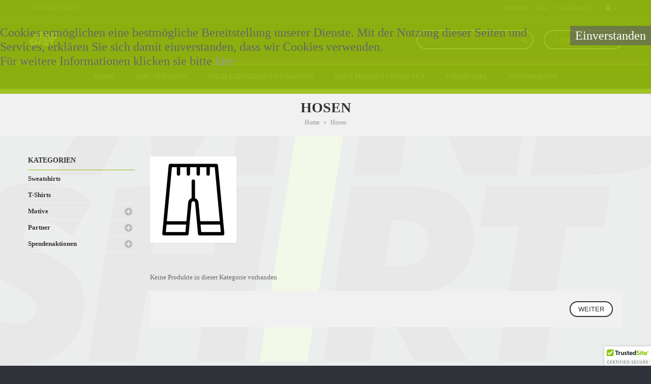

--- FILE ---
content_type: text/html; charset=utf-8
request_url: https://www.mindshirt.de/shop/index.php?route=product/category&path=76_82
body_size: 9129
content:
<!-- v4.24 -->
<!DOCTYPE html>
<!--[if IE]><![endif]-->
<!--[if IE 8 ]><html dir="ltr" lang="de" class="ie8"><![endif]-->
<!--[if IE 9 ]><html dir="ltr" lang="de" class="ie9"><![endif]-->
<!--[if (gt IE 9)|!(IE)]><!-->
<html dir="ltr" lang="de" class="d res_y">
<!--<![endif]-->
<head>
<meta charset="UTF-8" />
<meta name="viewport" content="width=device-width, initial-scale=1">
<meta http-equiv="X-UA-Compatible" content="IE=edge">	
<title>Hosen</title>
<base href="https://www.mindshirt.de/shop/" />

<link href="https://www.mindshirt.de/shop/index.php?route=product/category&amp;path=82" rel="canonical" />
<link href="https://www.mindshirt.de/shop/image/catalog/cart.png" rel="icon" />
<link href="//fonts.googleapis.com/css?family=Lato:400,700,900,300italic,400italic,700italic,900italic&subset=latin,latin-ext" rel="stylesheet">
<link href="catalog/view/theme/rgen-opencart/stylesheet/animate.css" rel="stylesheet">
<link href="rgen/lib/bootstrap-3.2.0/css/bootstrap.min.css" rel="stylesheet">
<link href="rgen/lib/font-awesome-4.2.0/css/font-awesome.min.css" rel="stylesheet">
<link href="rgen/lib/PNotify/pnotify.custom.min.css" rel="stylesheet">
<link href="rgen/lib/owl.carousel/owl.carousel.css" rel="stylesheet">
<link href="catalog/view/javascript/jquery/magnific/magnific-popup.css" rel="stylesheet">
<link href="catalog/view/theme/rgen-opencart/stylesheet/rgen-menu.css" rel="stylesheet">
<link href="catalog/view/theme/rgen-opencart/stylesheet/rgen-grids.css" rel="stylesheet">
<link href="catalog/view/theme/rgen-opencart/stylesheet/stylesheet.css" rel="stylesheet">
<link href="catalog/view/theme/rgen-opencart/stylesheet/grids.css" rel="stylesheet">
<link href="catalog/view/theme/rgen-opencart/stylesheet/components.css" rel="stylesheet">
<link href="catalog/view/theme/default/stylesheet/legal.css" rel="stylesheet">
<link href="catalog/view/theme/rgen-opencart/stylesheet/responsive.css" rel="stylesheet">
<link href="catalog/view/theme/rgen-opencart/stylesheet/config_style.css?1768923145" rel="stylesheet">
<script type="text/javascript" src="rgen/lib/jquery/jquery-2.1.3.min.js"></script>
<script type="text/javascript" src="rgen/lib/owl.carousel/owl.carousel.min.js"></script>
<script type="text/javascript" src="rgen/lib/countdown/jquery.countdown.min.js"></script>
<script type="text/javascript" src="rgen/lib/elevatezoom/jquery.elevatezoom.js"></script>
<script type="text/javascript" src="catalog/view/javascript/jquery/magnific/jquery.magnific-popup.min.js"></script>
<script type="text/javascript" src="rgen/lib/bootstrap-3.2.0/js/bootstrap.min.js"></script>
<script type="text/javascript" src="rgen/lib/PNotify/pnotify.custom.min.js"></script>
<script type="text/javascript" src="rgen/lib/jQuery-Autocomplete/jquery.autocomplete.min.js"></script>
<script type="text/javascript" src="catalog/view/theme/rgen-opencart/js/rgen-menu.js"></script>
<script type="text/javascript" src="catalog/view/theme/rgen-opencart/js/common.js"></script>
<script type="text/javascript" src="catalog/view/javascript/jquery/jquery.bpopup.min.js"></script>
<script type="text/javascript" src="rgen/lib/responsive/matchMedia.js"></script>
<script type="text/javascript" src="rgen/lib/responsive/enquire.min.js"></script>
<script type="text/javascript" src="catalog/view/theme/rgen-opencart/js/responsive.js"></script>

<style>.bnr-btn {
font-size: 12px;
    display: inline-block;
    padding: 4px 10px;
    border: 2px solid #fff;
    color: #fff;
}

.bnr-change1 .h3 { font-size: 24px !important; }
.bnr-fb figcaption { background-color: #45619D !important; }
.bnr-fb .h3 .fa { font-size: 45px !important; }
.bnr-twitter figcaption { background-color: #469AE9 !important; }
.bnr-twitter .h3 .fa { font-size: 45px !important; }

.prd-block3 .info-content { min-height: inherit; }


.prd-block1 .price {
	border-radius: 0;
	width: 90px;
	height: 45px;
	top: -45px;
	left: auto;
	right: 0;
	margin-left: 0;
}

.buying-info .price {
box-shadow: 0 0 0 10px rgba(151,190,013,0.25);
}

.scroll-top {
    bottom: 50px;
    right: 15px;
}

/* Social Buttons */
footer .social a {
    width: 80px;
    height: 80px;
}

/* Shirtdesigner Button */
.btn-success {
    color: #fff;
    background-color: #97BE0D;
    border-color: #97BE0D;
}

/* Shirtdesigner Button */
.btn-success:hover, .btn-success:focus, .btn-success:active, .btn-success.active, .open>.dropdown-toggle.btn-success {
    color: #97BE0D;
    background-color: #FFFFFF;
    border-color: #97BE0D;
}

/* .dg-box .accordion {
    font-family: 'Titillium Web', sans-serif;
    font-weight: 300;
    font-size: 13px; */
}

/* Shirtdesigner Ausnahmen
.product-product-157 .buy-btn-wrp {
display: none;
}
.product-product-179 .buy-btn-wrp {
display: none;
}
.product-product-180 .buy-btn-wrp {
display: none;
}
.product-product-182 .buy-btn-wrp {
display: none;
}
.product-product-195 .buy-btn-wrp {
display: none;
}
.product-product-210 .buy-btn-wrp {
display: none;
} */
/*.product-product-195 .product-info1 .buying-info .price {
    display: none;
}*/</style>
<script>
  (function(i,s,o,g,r,a,m){i['GoogleAnalyticsObject']=r;i[r]=i[r]||function(){
  (i[r].q=i[r].q||[]).push(arguments)},i[r].l=1*new Date();a=s.createElement(o),
  m=s.getElementsByTagName(o)[0];a.async=1;a.src=g;m.parentNode.insertBefore(a,m)
  })(window,document,'script','https://www.google-analytics.com/analytics.js','ga');

  ga('create', 'UA-79164510-1', 'auto');
  ga('send', 'pageview');

</script>
        
              
</head>
<body class="product-category-76_82 inner_pg category_pg">
<div class="main-wrapper fw">

<header class="topbar-2">
	<div class="tbar2">
	<div class="fw out-wrapper">
		<div class="upper-top">
			<div class="container">
				<div class="rw gt0">
					<div class="cl6 l">
												<ul class="list-unstyled top-links inline l-tlinks">
																					<li><a href="https://www.mindshirt.de/">MINDSHIRT GmbH</a></li>
																				</ul>
											</div>
					<div class="cl6 r">
						
						<div class="m-dd t-dd"><a><i class="fa fa-link"></i> <i class="caret"></i></a><div class="t-dd-menu"></div></div>
						
												<ul class="list-unstyled top-links inline r-tlinks">
																					<li><a href="https://www.mindshirt.de/shop/index.php?route=checkout/cart">Warenkorb</a></li>
																												<li><a href="https://www.mindshirt.de/shop/index.php?route=checkout/checkout">Kasse</a></li>
																												<li><a href="https://www.mindshirt.de/shop/index.php?route=account/wishlist">Wunschliste (0)</a></li>
																				</ul>
						
												<div  class="t-dd">
							<a href="https://www.mindshirt.de/shop/index.php?route=account/account" title="Mein Konto"><i class="fa fa-user"></i> <i class="caret"></i></a>
							<div class="t-dd-menu" title="Mein Konto">
																<a href="https://www.mindshirt.de/shop/index.php?route=account/register">Registrierung</a>
								<a href="https://www.mindshirt.de/shop/index.php?route=account/login">Anmelden</a>
															</div>
						</div>
																							</div>
				</div>
			</div>
		</div>
		<div class="bottom-top">
			<div class="container logo-l">
				<div class="tbar-row">
					<div class="tbar-cell l">
													<div id="logo" style="max-width: 190px;">
																<a href="https://www.mindshirt.de/shop/index.php?route=common/home"><img src="https://www.mindshirt.de/shop/image/catalog/Systemkram/mindshirt-58x28.png" title="MINDSHIRT GmbH" alt="MINDSHIRT GmbH" class="img-responsive" /></a>
															</div>	
												
											</div>
					<div class="tbar-cell m">
											</div>
					<div class="tbar-cell r">
						<ul class="tbar-tools">
														<li class="top-search-wrp search-2">
								<div id="search">
	<span class="input-wrp">
		<input type="text" name="search" id="autosearch" value="" placeholder="Suche" />
	</span>
	<span class="btn-wrp">
		<button type="button" class="search-btn"><i class="fa fa-search"></i></button>
	</span>
</div>

<script>ajaxSearch('#autosearch');</script>	
							</li>
																					<li class="top-other-wrp">
								<div class="cart-lg"><div id="cart" class="btn-group btn-block">
  <button type="button" data-toggle="dropdown" data-loading-text="Lade .." class="btn btn-block btn-lg dropdown-toggle"><span id="cart-total">0 Artikel - 0,00€&nbsp;*  </span> 
  	  	<i class="fa fa-shopping-cart"></i>
  	  </button>
  <ul class="dropdown-menu pull-right bdr-color-1">
		<li>
	  <p class="text-center">Warenkorb ist noch leer.</p>
	</li>
	  </ul>
</div>
</div>
							</li>
													</ul>
					</div>
				</div>
				<div class="m-search search-2"></div>			</div>
		</div>
	</div>
</div>
		<div id="menu" class="out-wrapper menu-wrp fw">
		<div class="container">
			<div class="nav-table">
								<section class="nav-wrp">
										<nav id="set_rgRiF" data-w=" fw" class="rg-nav-wrp menu-center menu-rgvP4">
	<div class="rg-nav-handle"><i class="fa fa-bars"></i></div>
	<ul class="rg-nav">
				<li class="">
						<a class="main-item" href="/shop/index.php?route=common/home">
Home			</a>	
			
		</li>
				<li class="">
						<a class="main-item" href="/shop/index.php?route=product/category&path=75">
Partnershops			</a>	
						<div class="sub sub-size6">
				<div class="nav-mega">
					
										<div class="rw gt16 mb16">

												<div class="cl3 d-xl3 t-xl3 m-xl3 m-sm12 m-xs12" style="">

							<ul class="mg-items cat-block2">
	<li class="cat-img"><img src="https://www.mindshirt.de/shop/image/cache/catalog/Kategorien/schiefbahn_riders-200x200.png" alt="American Football Schiefbahn Riders e.V."></li>
	<li class="hd"><a class="sub-item" href="https://www.mindshirt.de/shop/index.php?route=product/category&amp;path=87" data-image="https://www.mindshirt.de/shop/image/cache/catalog/Kategorien/schiefbahn_riders-200x200.png">American Football Schiefbahn Riders e.V.</a></li>
		<li class="cat-link">
		<a class="sub-item" href="https://www.mindshirt.de/shop/index.php?route=product/category&amp;path=87_88" data-image="https://www.mindshirt.de/shop/image/cache/catalog/Kategorien/shirts-200x200.png">Shirts</a>
			</li>
		<li class="cat-link">
		<a class="sub-item" href="https://www.mindshirt.de/shop/index.php?route=product/category&amp;path=87_89" data-image="https://www.mindshirt.de/shop/image/cache/catalog/Kategorien/hoodie-200x200.png">Sweater</a>
			</li>
		<li class="cat-link">
		<a class="sub-item" href="https://www.mindshirt.de/shop/index.php?route=product/category&amp;path=87_90" data-image="https://www.mindshirt.de/shop/image/cache/catalog/Kategorien/hosen-200x200.png">Hosen</a>
			</li>
		<li class="cat-link">
		<a class="sub-item" href="https://www.mindshirt.de/shop/index.php?route=product/category&amp;path=87_91" data-image="https://www.mindshirt.de/shop/image/cache/catalog/Kategorien/kids-200x200.png">Kids</a>
			</li>
		<li class="cat-link">
		<a class="sub-item" href="https://www.mindshirt.de/shop/index.php?route=product/category&amp;path=87_141" data-image="https://www.mindshirt.de/shop/image/cache/catalog/Kategorien/caps-200x200.png">Caps &amp; Mützen</a>
			</li>
	</ul>
						</div>
												<div class="cl3 d-xl3 t-xl3 m-xl3 m-sm12 m-xs12" style="">

							<ul class="mg-items cat-block2">
	<li class="cat-img"><img src="https://www.mindshirt.de/shop/image/cache/catalog/Kategorien/enes-200x200.png" alt="Enes"></li>
	<li class="hd"><a class="sub-item" href="https://www.mindshirt.de/shop/index.php?route=product/category&amp;path=142" data-image="https://www.mindshirt.de/shop/image/cache/catalog/Kategorien/enes-200x200.png">Enes</a></li>
		<li class="cat-link">
		<a class="sub-item" href="https://www.mindshirt.de/shop/index.php?route=product/category&amp;path=142_143" data-image="https://www.mindshirt.de/shop/image/cache/catalog/Kategorien/shirts-200x200.png">Shirts</a>
			</li>
		<li class="cat-link">
		<a class="sub-item" href="https://www.mindshirt.de/shop/index.php?route=product/category&amp;path=142_144" data-image="https://www.mindshirt.de/shop/image/cache/catalog/Kategorien/hoodie-200x200.png">Sweater</a>
			</li>
	</ul>
						</div>
												<div class="cl3 d-xl3 t-xl3 m-xl3 m-sm12 m-xs12" style="">

							<ul class="mg-items cat-block2">
	<li class="cat-img"><img src="https://www.mindshirt.de/shop/image/cache/catalog/Kategorien/ig-alpintechnik-200x200.png" alt="IG-Alpintechnik"></li>
	<li class="hd"><a class="sub-item" href="https://www.mindshirt.de/shop/index.php?route=product/category&amp;path=77" data-image="https://www.mindshirt.de/shop/image/cache/catalog/Kategorien/ig-alpintechnik-200x200.png">IG-Alpintechnik</a></li>
	</ul>
						</div>
												<div class="cl3 d-xl3 t-xl3 m-xl3 m-sm12 m-xs12" style="">

							<ul class="mg-items cat-block2">
	<li class="cat-img"><img src="https://www.mindshirt.de/shop/image/cache/catalog/Kategorien/kazoku_karate-200x200.png" alt="Kazoku Karate"></li>
	<li class="hd"><a class="sub-item" href="https://www.mindshirt.de/shop/index.php?route=product/category&amp;path=128" data-image="https://www.mindshirt.de/shop/image/cache/catalog/Kategorien/kazoku_karate-200x200.png">Kazoku Karate</a></li>
		<li class="cat-link">
		<a class="sub-item" href="https://www.mindshirt.de/shop/index.php?route=product/category&amp;path=128_129" data-image="https://www.mindshirt.de/shop/image/cache/catalog/Kategorien/shirts-200x200.png">Shirts</a>
			</li>
		<li class="cat-link">
		<a class="sub-item" href="https://www.mindshirt.de/shop/index.php?route=product/category&amp;path=128_136" data-image="https://www.mindshirt.de/shop/image/cache/catalog/Kategorien/hoodie-200x200.png">Sweater</a>
			</li>
		<li class="cat-link">
		<a class="sub-item" href="https://www.mindshirt.de/shop/index.php?route=product/category&amp;path=128_138" data-image="https://www.mindshirt.de/shop/image/cache/catalog/Kategorien/jacken-200x200.png">Jacken</a>
			</li>
		<li class="cat-link">
		<a class="sub-item" href="https://www.mindshirt.de/shop/index.php?route=product/category&amp;path=128_139" data-image="https://www.mindshirt.de/shop/image/cache/catalog/Kategorien/caps-200x200.png">Caps</a>
			</li>
		<li class="cat-link">
		<a class="sub-item" href="https://www.mindshirt.de/shop/index.php?route=product/category&amp;path=128_140" data-image="https://www.mindshirt.de/shop/image/cache/catalog/Kategorien/schuhe-200x200.png">Schuhe</a>
			</li>
		<li class="cat-link">
		<a class="sub-item" href="https://www.mindshirt.de/shop/index.php?route=product/category&amp;path=128_135" data-image="https://www.mindshirt.de/shop/image/cache/catalog/Kategorien/bags-200x200.png">Taschen</a>
			</li>
		<li class="cat-link">
		<a class="sub-item" href="https://www.mindshirt.de/shop/index.php?route=product/category&amp;path=128_137" data-image="https://www.mindshirt.de/shop/image/cache/catalog/Kategorien/zubehoer-200x200.png">Zubehör</a>
			</li>
	</ul>
						</div>
												<div class="cl3 d-xl3 t-xl3 m-xl3 m-sm12 m-xs12" style="">

							<ul class="mg-items cat-block2">
	<li class="cat-img"><img src="https://www.mindshirt.de/shop/image/cache/catalog/Kategorien/keepersacademie-wiek-200x200.png" alt="Keepersacademie Wiek"></li>
	<li class="hd"><a class="sub-item" href="https://www.mindshirt.de/shop/index.php?route=product/category&amp;path=130" data-image="https://www.mindshirt.de/shop/image/cache/catalog/Kategorien/keepersacademie-wiek-200x200.png">Keepersacademie Wiek</a></li>
		<li class="cat-link">
		<a class="sub-item" href="https://www.mindshirt.de/shop/index.php?route=product/category&amp;path=130_132" data-image="https://www.mindshirt.de/shop/image/cache/catalog/Kategorien/shirts-200x200.png">Shirts</a>
			</li>
		<li class="cat-link">
		<a class="sub-item" href="https://www.mindshirt.de/shop/index.php?route=product/category&amp;path=130_131" data-image="https://www.mindshirt.de/shop/image/cache/catalog/Kategorien/hoodie-200x200.png">Sweater</a>
			</li>
		<li class="cat-link">
		<a class="sub-item" href="https://www.mindshirt.de/shop/index.php?route=product/category&amp;path=130_133" data-image="https://www.mindshirt.de/shop/image/cache/catalog/Kategorien/caps-200x200.png">Caps</a>
			</li>
		<li class="cat-link">
		<a class="sub-item" href="https://www.mindshirt.de/shop/index.php?route=product/category&amp;path=130_134" data-image="https://www.mindshirt.de/shop/image/cache/catalog/Kategorien/zubehoer-200x200.png">Zubehöt</a>
			</li>
	</ul>
						</div>
						
					</div>
										
				</div>
			</div>
			
		</li>
				<li class="">
						<span class="main-item">
Nach Kategorien einkaufen			</span>
						<div class="sub sub-size-full">
				<div class="nav-mega">
					
										<div class="rw gt30 mb0">

												<div class="cl2 d-xl2 t-xl2 m-xl2 m-sm12 m-xs12" style="border-width: 0px 0px 0px 0px;border-style: solid;border-color: rgba(255, 255, 255, 0.2);border-radius: 0px;">

							<ul class="mg-items cat-block2">
	<li class="cat-img"><img src="https://www.mindshirt.de/shop/image/cache/catalog/Kategorien/motive-150x150.png" alt="Motive"></li>
	<li class="hd"><a class="sub-item" href="https://www.mindshirt.de/shop/index.php?route=product/category&amp;path=63" data-image="https://www.mindshirt.de/shop/image/cache/catalog/Kategorien/motive-150x150.png">Motive</a></li>
		<li class="cat-link">
		<a class="sub-item" href="https://www.mindshirt.de/shop/index.php?route=product/category&amp;path=63_62" data-image="https://www.mindshirt.de/shop/image/cache/catalog/Kategorien/back-to-nature-150x150.png">Back to Nature - Fairtrade &amp; Bio-Baumwolle</a>
			</li>
		<li class="cat-link">
		<a class="sub-item" href="https://www.mindshirt.de/shop/index.php?route=product/category&amp;path=63_125" data-image="https://www.mindshirt.de/shop/image/cache/catalog/Kategorien/artworks-150x150.png">Artworks</a>
			</li>
		<li class="cat-link">
		<a class="sub-item" href="https://www.mindshirt.de/shop/index.php?route=product/category&amp;path=63_73" data-image="https://www.mindshirt.de/shop/image/cache/catalog/Kategorien/fun-150x150.png">Fun</a>
			</li>
		<li class="cat-link">
		<a class="sub-item" href="https://www.mindshirt.de/shop/index.php?route=product/category&amp;path=63_66" data-image="https://www.mindshirt.de/shop/image/cache/catalog/Kategorien/movies+tv-150x150.png">Movies + TV</a>
			</li>
		<li class="cat-link">
		<a class="sub-item" href="https://www.mindshirt.de/shop/index.php?route=product/category&amp;path=63_78" data-image="https://www.mindshirt.de/shop/image/cache/catalog/Kategorien/worte-150x150.png">Sprüche</a>
			</li>
		<li class="cat-link">
		<a class="sub-item" href="https://www.mindshirt.de/shop/index.php?route=product/category&amp;path=63_68" data-image="https://www.mindshirt.de/shop/image/cache/catalog/Kategorien/kids-150x150.png">Kids Collection</a>
			</li>
		<li class="cat-link">
		<a class="sub-item" href="https://www.mindshirt.de/shop/index.php?route=product/category&amp;path=63_126" data-image="https://www.mindshirt.de/shop/image/cache/catalog/Kategorien/tassen2-150x150.png">Tassen</a>
			</li>
		<li class="cat-link">
		<a class="sub-item" href="https://www.mindshirt.de/shop/index.php?route=product/category&amp;path=63_67" data-image="https://www.mindshirt.de/shop/image/cache/catalog/Kategorien/anti_terror_motive-150x150.png">Anti Terror Shirts</a>
			</li>
		<li class="cat-link">
		<a class="sub-item" href="https://www.mindshirt.de/shop/index.php?route=product/category&amp;path=63_94" data-image="https://www.mindshirt.de/shop/image/cache/catalog/Kategorien/handtuecher-150x150.jpg">Hand- und Badetücher</a>
			</li>
		<li class="cat-link">
		<a class="sub-item" href="https://www.mindshirt.de/shop/index.php?route=product/category&amp;path=63_95" data-image="https://www.mindshirt.de/shop/image/cache/catalog/Kategorien/taschen-150x150.jpg">Taschen</a>
			</li>
		<li class="cat-link">
		<a class="sub-item" href="https://www.mindshirt.de/shop/index.php?route=product/category&amp;path=63_74" data-image="https://www.mindshirt.de/shop/image/cache/catalog/Kategorien/valentinstag-150x150.jpg">Valentinstag</a>
			</li>
		<li class="cat-link">
		<a class="sub-item" href="https://www.mindshirt.de/shop/index.php?route=product/category&amp;path=63_64" data-image="https://www.mindshirt.de/shop/image/cache/catalog/Motive/Willich/Wappen_der_Stadt_Willich-150x150.png">Willich Shirts</a>
			</li>
	</ul>
						</div>
												<div class="cl2 d-xl2 t-xl2 m-xl2 m-sm12 m-xs12" style="border-width: 0px 0px 0px 0px;border-style: solid;border-color: rgba(255, 255, 255, 0.2);border-radius: 0px;">

							<ul class="mg-items cat-block2">
	<li class="cat-img"><img src="https://www.mindshirt.de/shop/image/cache/catalog/Kategorien/partner-150x150.png" alt="Partner"></li>
	<li class="hd"><a class="sub-item" href="https://www.mindshirt.de/shop/index.php?route=product/category&amp;path=75" data-image="https://www.mindshirt.de/shop/image/cache/catalog/Kategorien/partner-150x150.png">Partner</a></li>
		<li class="cat-link">
		<a class="sub-item" href="https://www.mindshirt.de/shop/index.php?route=product/category&amp;path=75_87" data-image="https://www.mindshirt.de/shop/image/cache/catalog/Kategorien/schiefbahn_riders-150x150.png">American Football Schiefbahn Riders e.V.</a>
		<ul class="nav-fly"><li><a href="https://www.mindshirt.de/shop/index.php?route=product/category&amp;path=87_88">Shirts</a></li><li><a href="https://www.mindshirt.de/shop/index.php?route=product/category&amp;path=87_89">Sweater</a></li><li><a href="https://www.mindshirt.de/shop/index.php?route=product/category&amp;path=87_90">Hosen</a></li><li><a href="https://www.mindshirt.de/shop/index.php?route=product/category&amp;path=87_91">Kids</a></li><li><a href="https://www.mindshirt.de/shop/index.php?route=product/category&amp;path=87_141">Caps &amp; Mützen</a></li></ul>	</li>
		<li class="cat-link">
		<a class="sub-item" href="https://www.mindshirt.de/shop/index.php?route=product/category&amp;path=75_142" data-image="https://www.mindshirt.de/shop/image/cache/catalog/Kategorien/enes-150x150.png">Enes</a>
		<ul class="nav-fly"><li><a href="https://www.mindshirt.de/shop/index.php?route=product/category&amp;path=142_143">Shirts</a></li><li><a href="https://www.mindshirt.de/shop/index.php?route=product/category&amp;path=142_144">Sweater</a></li></ul>	</li>
		<li class="cat-link">
		<a class="sub-item" href="https://www.mindshirt.de/shop/index.php?route=product/category&amp;path=75_128" data-image="https://www.mindshirt.de/shop/image/cache/catalog/Kategorien/kazoku_karate-150x150.png">Kazoku Karate</a>
		<ul class="nav-fly"><li><a href="https://www.mindshirt.de/shop/index.php?route=product/category&amp;path=128_129">Shirts</a></li><li><a href="https://www.mindshirt.de/shop/index.php?route=product/category&amp;path=128_136">Sweater</a></li><li><a href="https://www.mindshirt.de/shop/index.php?route=product/category&amp;path=128_138">Jacken</a></li><li><a href="https://www.mindshirt.de/shop/index.php?route=product/category&amp;path=128_139">Caps</a></li><li><a href="https://www.mindshirt.de/shop/index.php?route=product/category&amp;path=128_140">Schuhe</a></li><li><a href="https://www.mindshirt.de/shop/index.php?route=product/category&amp;path=128_135">Taschen</a></li><li><a href="https://www.mindshirt.de/shop/index.php?route=product/category&amp;path=128_137">Zubehör</a></li></ul>	</li>
		<li class="cat-link">
		<a class="sub-item" href="https://www.mindshirt.de/shop/index.php?route=product/category&amp;path=75_130" data-image="https://www.mindshirt.de/shop/image/cache/catalog/Kategorien/keepersacademie-wiek-150x150.png">Keepersacademie Wiek</a>
		<ul class="nav-fly"><li><a href="https://www.mindshirt.de/shop/index.php?route=product/category&amp;path=130_132">Shirts</a></li><li><a href="https://www.mindshirt.de/shop/index.php?route=product/category&amp;path=130_131">Sweater</a></li><li><a href="https://www.mindshirt.de/shop/index.php?route=product/category&amp;path=130_133">Caps</a></li><li><a href="https://www.mindshirt.de/shop/index.php?route=product/category&amp;path=130_134">Zubehöt</a></li></ul>	</li>
		<li class="cat-link">
		<a class="sub-item" href="https://www.mindshirt.de/shop/index.php?route=product/category&amp;path=75_77" data-image="https://www.mindshirt.de/shop/image/cache/catalog/Kategorien/ig-alpintechnik-150x150.png">IG-Alpintechnik</a>
			</li>
	</ul>
						</div>
												<div class="cl2 d-xl2 t-xl2 m-xl2 m-sm12 m-xs12" style="border-width: 0px 0px 0px 0px;border-style: solid;border-color: rgba(255, 255, 255, 0.2);border-radius: 0px;">

							<ul class="mg-items cat-block2">
	<li class="cat-img"><img src="https://www.mindshirt.de/shop/image/cache/catalog/Kategorien/spenden-150x150.png" alt="Spendenaktionen"></li>
	<li class="hd"><a class="sub-item" href="https://www.mindshirt.de/shop/index.php?route=product/category&amp;path=72" data-image="https://www.mindshirt.de/shop/image/cache/catalog/Kategorien/spenden-150x150.png">Spendenaktionen</a></li>
		<li class="cat-link">
		<a class="sub-item" href="https://www.mindshirt.de/shop/index.php?route=product/category&amp;path=72_71" data-image="https://www.mindshirt.de/shop/image/cache/catalog/Kategorien/hilfe_fuer_frieda_banner_320-150x150.jpg">Hilfe für Frieda</a>
			</li>
	</ul>
						</div>
						
					</div>
										
				</div>
			</div>
			
		</li>
				<li class="">
						<span class="main-item">
Nach Marken einkaufen			</span>
						<div class="sub sub-size8">
				<div class="nav-mega">
					
										<div class="rw gt20 mb20">

												<div class="cl6 d-xl6 t-xl6 m-xl6 m-sm12 m-xs12" style="">

																	<ul class="mg-items normal-item">
											<li class="hd">
																								<a class="sub-item" href="/shop/index.php?route=product/manufacturer" style="background-color: rgb(204, 33, 38); font-size: 13px; text-align: left; ">Alle Marken anzeigen</a>	
																							</li>
											
											
										</ul>										<ul class="nav-brands rw  eq4 d-eq4 t-eq3 mxl-eq3 msm-eq2 mxs-eq2 gt10 mb10">
																						<li class="cl">
												<div class="brand-block brand-block2">
	<a href="https://www.mindshirt.de/shop/index.php?route=product/manufacturer/info&amp;manufacturer_id=11">
		<img src="https://www.mindshirt.de/shop/image/cache/catalog/Hersteller_Logos/00_eaglerroundededge.eps_preview72-200x200.jpg" alt="Russell" title="Russell" class="img-responsive" /><span><b>Russell</b></span>
	</a>
</div>											</li>
																						<li class="cl">
												<div class="brand-block brand-block2">
	<a href="https://www.mindshirt.de/shop/index.php?route=product/manufacturer/info&amp;manufacturer_id=12">
		<img src="https://www.mindshirt.de/shop/image/cache/catalog/Hersteller_Logos/00_rucol.eps_preview72-200x200.jpg" alt="Russell Collection" title="Russell Collection" class="img-responsive" /><span><b>Russell Collection</b></span>
	</a>
</div>											</li>
																						<li class="cl">
												<div class="brand-block brand-block2">
	<a href="https://www.mindshirt.de/shop/index.php?route=product/manufacturer/info&amp;manufacturer_id=43">
		<img src="https://www.mindshirt.de/shop/image/cache/catalog/Hersteller_Logos/dickies.jpg_preview72-200x200.jpg" alt="Dickies" title="Dickies" class="img-responsive" /><span><b>Dickies</b></span>
	</a>
</div>											</li>
																						<li class="cl">
												<div class="brand-block brand-block2">
	<a href="https://www.mindshirt.de/shop/index.php?route=product/manufacturer/info&amp;manufacturer_id=65">
		<img src="https://www.mindshirt.de/shop/image/cache/catalog/Hersteller_Logos/Spalding_logo.svg-200x200.png" alt="Spalding" title="Spalding" class="img-responsive" /><span><b>Spalding</b></span>
	</a>
</div>											</li>
																						<li class="cl">
												<div class="brand-block brand-block2">
	<a href="https://www.mindshirt.de/shop/index.php?route=product/manufacturer/info&amp;manufacturer_id=52">
		<img src="https://www.mindshirt.de/shop/image/cache/catalog/Hersteller_Logos/kustomkit.jpg_preview72-200x200.jpg" alt="Kustom Kit" title="Kustom Kit" class="img-responsive" /><span><b>Kustom Kit</b></span>
	</a>
</div>											</li>
																						<li class="cl">
												<div class="brand-block brand-block2">
	<a href="https://www.mindshirt.de/shop/index.php?route=product/manufacturer/info&amp;manufacturer_id=35">
		<img src="https://www.mindshirt.de/shop/image/cache/catalog/Hersteller_Logos/85_nakedshirt.eps_preview72-200x200.jpg" alt="Nakedshirt" title="Nakedshirt" class="img-responsive" /><span><b>Nakedshirt</b></span>
	</a>
</div>											</li>
																						<li class="cl">
												<div class="brand-block brand-block2">
	<a href="https://www.mindshirt.de/shop/index.php?route=product/manufacturer/info&amp;manufacturer_id=67">
		<img src="https://www.mindshirt.de/shop/image/cache/catalog/Hersteller_Logos/stanley-stella-200x200.jpg" alt="Stanley &amp; Stella" title="Stanley &amp; Stella" class="img-responsive" /><span><b>Stanley &amp; Stella</b></span>
	</a>
</div>											</li>
																						<li class="cl">
												<div class="brand-block brand-block2">
	<a href="https://www.mindshirt.de/shop/index.php?route=product/manufacturer/info&amp;manufacturer_id=68">
		<img src="https://www.mindshirt.de/shop/image/cache/catalog/Hersteller_Logos/logo_sols_black_web-200x200.png" alt="Sol's" title="Sol's" class="img-responsive" /><span><b>Sol's</b></span>
	</a>
</div>											</li>
																					</ul>		
																</div>
												<div class="cl3 d-xl3 t-xl3 m-xl3 m-sm12 m-xs12" style="">

							<ul class="mg-items cat-block2">
	<li class="cat-img"><img src="https://www.mindshirt.de/shop/image/cache/catalog/Kategorien/fun-200x200.png" alt="Fun"></li>
	<li class="hd"><a class="sub-item" href="https://www.mindshirt.de/shop/index.php?route=product/category&amp;path=73" data-image="https://www.mindshirt.de/shop/image/cache/catalog/Kategorien/fun-200x200.png">Fun</a></li>
	</ul>
						</div>
												<div class="cl3 d-xl3 t-xl3 m-xl3 m-sm12 m-xs12" style="">

							<ul class="mg-items cat-block2">
	<li class="cat-img"><img src="https://www.mindshirt.de/shop/image/cache/catalog/Kategorien/back-to-nature-200x200.png" alt="Back to Nature - Fairtrade &amp; Bio-Baumwolle"></li>
	<li class="hd"><a class="sub-item" href="https://www.mindshirt.de/shop/index.php?route=product/category&amp;path=62" data-image="https://www.mindshirt.de/shop/image/cache/catalog/Kategorien/back-to-nature-200x200.png">Back to Nature - Fairtrade &amp; Bio-Baumwolle</a></li>
	</ul>
						</div>
						
					</div>
										
				</div>
			</div>
			
		</li>
				<li class="">
						<span class="main-item">
TopArtikel			</span>
						<div class="sub sub-size6">
				<div class="nav-mega">
					
										<div class="rw gt20 mb0">

												<div class="cl12 d-xl12 t-xl12 m-xl12 m-sm12 m-xs12" style="">

																	<ul class="nav-prd rw  eq3 d-eq3 t-eq3 mxl-eq2 msm-eq2 mxs-eq1 gt10 mb10">
																						<li class="cl">
												<div class="sm-prd-block sm-prd-block1">
	<div class="image">
		<a href="https://www.mindshirt.de/shop/index.php?route=product/product&amp;product_id=139"><img src="https://www.mindshirt.de/shop/image/cache/catalog/Motive/Back to Nature/back-to-nature-tmb02-wheat-black-150x150.jpg" alt="Back to Nature &quot;Wheat&quot;" title="Back to Nature &quot;Wheat&quot;" class="img-responsive" /></a>	
	</div>
	<h4 class="name"><a href="https://www.mindshirt.de/shop/index.php?route=product/product&amp;product_id=139">Back to Nature &quot;Wheat&quot;</a></h4>
			<div class="price">
				<span class="price-new">19,90€&nbsp;*</span>
			</div>
		<button type="button" class="btn btn-default btn-cart" onclick="cart.add('139');">+ Warenkorb</button>
</div>											</li>
																						<li class="cl">
												<div class="sm-prd-block sm-prd-block1">
	<div class="image">
		<a href="https://www.mindshirt.de/shop/index.php?route=product/product&amp;product_id=181"><img src="https://www.mindshirt.de/shop/image/cache/catalog/Motive/Sprüche/ironie-150x150.jpg" alt="Ironie" title="Ironie" class="img-responsive" /></a>	
	</div>
	<h4 class="name"><a href="https://www.mindshirt.de/shop/index.php?route=product/product&amp;product_id=181">Ironie</a></h4>
			<div class="price">
				<span class="price-new">15,90€&nbsp;*</span>
			</div>
		<button type="button" class="btn btn-default btn-cart" onclick="cart.add('181');">+ Warenkorb</button>
</div>											</li>
																					</ul>		
																</div>
						
					</div>
										
				</div>
			</div>
			
		</li>
				<li class="">
						<span class="main-item">
Information			</span>
						<div class="sub sub-size3">
				<ul class="nav-fly">
												<li>
								<a href="/shop/index.php?route=information/information&information_id=12">Impressum</a>
															</li>							<li>
								<a href="/shop/index.php?route=information/information&information_id=5">AGB</a>
															</li>							<li>
								<a href="/shop/index.php?route=information/information&information_id=6">Versandbedingungen</a>
															</li>							<li>
								<a href="/shop/index.php?route=information/information&information_id=17">Zahlungsarten</a>
															</li>							<li>
								<a href="/shop/index.php?route=information/information&information_id=3">Datenschutz</a>
															</li>							<li>
								<a href="/shop/index.php?route=information/contact">Kontaktformular</a>
															</li>							<li>
								<a href="https://www.paypal.com/de/webapps/mpp/ua/privacy-full" target='_blank'>PayPal-Datenschutzgrundsätze</a>
															</li>							<li>
								<a href="/shop/index.php?route=information/information&information_id=7">Widerruf</a>
															</li>							<li>
								<a href="/shop/index.php?route=information/information&information_id=11">Muster Widerrufformular</a>
															</li>							<li>
								<a href="https://webgate.ec.europa.eu/odr/" target='_blank'>Online-Streitbeilegung</a>
															</li>				</ul>
			</div>
			
		</li>
			</ul>
</nav>
<script>
jQuery(document).ready(function($) {
	$('#set_rgRiF').rgenmenu();
});
</script>
									</section>
			</div>
			

		</div>
	</div>
		
	
</header>
<div class="page-head-out-wrp"></div>

<div class="place_slideshow"></div>

<div class="place_topupper"></div>

<div class="out-wrapper fw">
	<div class="container">
		<div class="rw gt40">
						
			
					</div>
	</div>
</div>

<div class="place_toplower"></div><div class="page-head page-head-2" id="pg-hd-out">
	<div class="container">
		<h1><strong>Hosen</strong></h1>
		<div class="breadcrumb">
						<a href="https://www.mindshirt.de/shop/index.php?route=common/home">Home</a>
			<b>&raquo;</b>
						<a href="https://www.mindshirt.de/shop/index.php?route=product/category&amp;path=76_82">Hosen</a>
			<b>&raquo;</b>
					</div>
	</div>	
</div>

<div class="out-wrapper content-area fw">
<div class="container">
	
		
	<!-- Page layout -->
	<section class="layout-wrp ly-gt">
						
		<aside id="column-left" class="ly-column hidden-xs">
		<div class="mod-wrp cat-links">
	<h4 class="mod-hd">Kategorien</h4>
	<div class="col-links">
		<ul>
									<li>
				<a href="https://www.mindshirt.de/shop/index.php?route=product/category&amp;path=60">Sweatshirts</a>
											</li>
									<li>
				<a href="https://www.mindshirt.de/shop/index.php?route=product/category&amp;path=59">T-Shirts</a>
											</li>
									<li>
				<a href="https://www.mindshirt.de/shop/index.php?route=product/category&amp;path=63">Motive</a>
												<b class="cc"><i class="fa fa-plus-circle"></i></b>
				<ul class="col-subcat">
										<li>
												<a href="https://www.mindshirt.de/shop/index.php?route=product/category&amp;path=63_62">Back to Nature - Fairtrade &amp; Bio-Baumwolle</a>
											</li>
										<li>
												<a href="https://www.mindshirt.de/shop/index.php?route=product/category&amp;path=63_125">Artworks</a>
											</li>
										<li>
												<a href="https://www.mindshirt.de/shop/index.php?route=product/category&amp;path=63_73">Fun</a>
											</li>
										<li>
												<a href="https://www.mindshirt.de/shop/index.php?route=product/category&amp;path=63_66">Movies + TV</a>
											</li>
										<li>
												<a href="https://www.mindshirt.de/shop/index.php?route=product/category&amp;path=63_78">Sprüche</a>
											</li>
										<li>
												<a href="https://www.mindshirt.de/shop/index.php?route=product/category&amp;path=63_68">Kids Collection</a>
											</li>
										<li>
												<a href="https://www.mindshirt.de/shop/index.php?route=product/category&amp;path=63_126">Tassen</a>
											</li>
										<li>
												<a href="https://www.mindshirt.de/shop/index.php?route=product/category&amp;path=63_67">Anti Terror Shirts</a>
											</li>
										<li>
												<a href="https://www.mindshirt.de/shop/index.php?route=product/category&amp;path=63_94">Hand- und Badetücher</a>
											</li>
										<li>
												<a href="https://www.mindshirt.de/shop/index.php?route=product/category&amp;path=63_95">Taschen</a>
											</li>
										<li>
												<a href="https://www.mindshirt.de/shop/index.php?route=product/category&amp;path=63_74">Valentinstag</a>
											</li>
										<li>
												<a href="https://www.mindshirt.de/shop/index.php?route=product/category&amp;path=63_64">Willich Shirts</a>
											</li>
									</ul>
							</li>
									<li>
				<a href="https://www.mindshirt.de/shop/index.php?route=product/category&amp;path=75">Partner</a>
												<b class="cc"><i class="fa fa-plus-circle"></i></b>
				<ul class="col-subcat">
										<li>
												<a href="https://www.mindshirt.de/shop/index.php?route=product/category&amp;path=75_87">American Football Schiefbahn Riders e.V.</a>
											</li>
										<li>
												<a href="https://www.mindshirt.de/shop/index.php?route=product/category&amp;path=75_142">Enes</a>
											</li>
										<li>
												<a href="https://www.mindshirt.de/shop/index.php?route=product/category&amp;path=75_128">Kazoku Karate</a>
											</li>
										<li>
												<a href="https://www.mindshirt.de/shop/index.php?route=product/category&amp;path=75_130">Keepersacademie Wiek</a>
											</li>
										<li>
												<a href="https://www.mindshirt.de/shop/index.php?route=product/category&amp;path=75_77">IG-Alpintechnik</a>
											</li>
									</ul>
							</li>
									<li>
				<a href="https://www.mindshirt.de/shop/index.php?route=product/category&amp;path=72">Spendenaktionen</a>
												<b class="cc"><i class="fa fa-plus-circle"></i></b>
				<ul class="col-subcat">
										<li>
												<a href="https://www.mindshirt.de/shop/index.php?route=product/category&amp;path=72_71">Hilfe für Frieda</a>
											</li>
									</ul>
							</li>
					</ul>
	</div>
</div>



	</aside>
		<div id="content" class="ly-body-2">
			
			<div class="page-content">
<article class="category-info clearfix">
		<div class="img-l">
	<img src="https://www.mindshirt.de/shop/image/cache/catalog/Kategorien/hosen-150x150.png" alt="Hosen" title="Hosen" class="img-thumbnail" />
	</div>
		<p><br></p></article>




	<p>Keine Produkte in dieser Kategorie vorhanden</p>
	<div class="buttons">
	<div class="pull-right"><a href="https://www.mindshirt.de/shop/index.php?route=common/home" class="default-btn">Weiter</a></div>
	</div>

				</div><!-- / page-content end -->
			
			<script type="text/javascript" src="https://cdn.ywxi.net/js/1.js" async></script>		</div><!-- / #content end -->
		
	</section>
	<!-- / Page layout end -->

</div><!-- / container end -->
</div><!-- / out-wrapper end -->
			<!--BOF Product Color Option-->
			<style>
			.product-color-options span
			{
				display:inline-block;
				width:12px;
				height:12px;
				margin-right:0px;
				border:2px solid #E7E7E7;
			}

			.image .product-color-options
			{
				display: none;
			}
			
			a.color-option {
				display:inline-block;
				width:15px;
				height:15px;
				margin: 3px;
				padding: 0;
				border:2px solid #E7E7E7;
				vertical-align: middle;
				cursor: pointer;
				box-sizing: content-box !important;
			}
			
			a.color-option.color-active, a.color-option:hover {
				margin: 0;
				padding: 3px;
			}
			
			.hidden {
				display: none !important;
			}
			
			/*Oval style*/
			a.color-option.pco-style-oval,
			.product-color-options span.pco-style-oval
			{
				border-radius: 9999px;
			}

			/*Double rectangle style*/
			a.color-option.pco-style-double-rectangle,
			.product-color-options span.pco-style-double-rectangle
			{
				border: 4px double #E7E7E7;
			}	

			/*Double oval style*/
			a.color-option.pco-style-double-oval,
			.product-color-options span.pco-style-double-oval
			{
				border-radius: 9999px;
				border: 4px double #E7E7E7;
			}		
			</style>
			<script type="text/javascript"><!--
			$("a.color-option").click(function(event)
			{
				$this = $(this);
				
				// highlight current color box
				$this.parent().find('a.color-option').removeClass('color-active');
				$this.addClass('color-active');
				
				$('#' + $this.attr('option-text-id')).html($this.attr('title'));
				
				// trigger selection event on hidden select
				$select = $this.parent().find('select');
				
				$select.val($this.attr('optval'));
				$select.trigger('change');
				
				//option redux
				if(typeof updatePx == 'function') {
					updatePx();
				}
				
				//option boost
				if(typeof obUpdate == 'function') {
					obUpdate($($this.parent().find('select option:selected')), useSwatch);
				}
				
				if(typeof myocLivePriceUpdate == 'function') {
					myocLivePriceUpdate();
				}
				
				event.preventDefault();
			});
			
			$("a.color-option").parent('.option').find('.hidden select').change(function()
			{
				$this = $(this);
				var optionValueId = $this.val();
				$colorOption = $('a#color-option-' + optionValueId);
				if(!$colorOption.hasClass('color-active'))
					$colorOption.trigger('click');
			});
			//--></script> 
			<!--EOF Product Color Option-->
<div class="place_bottomupper"></div>

<div class="out-wrapper fw">
	<div class="container">
		<div class="rw gt40">
						
			
					</div>
	</div>
</div>

<div class="place_bottomlower"></div>

<footer>

	<div class="out-wrapper footer-upper fw">
		<div class="container">
			<div class="rw gt30">
				
				<div class="cl10 ft-links-wrp">
					<div class="rw gt30">
												<div class="cl3">
							<h5 class="ft-hd">Informationen</h5>
							<ul class="ul-reset">
																<li><a href="https://www.mindshirt.de/shop/index.php?route=information/information&amp;information_id=12">Impressum</a></li>
																<li><a href="https://www.mindshirt.de/shop/index.php?route=information/information&amp;information_id=5">AGB</a></li>
																<li><a href="https://www.mindshirt.de/shop/index.php?route=information/information&amp;information_id=17">Zahlungsmöglichkeiten</a></li>
																<li><a href="https://www.mindshirt.de/shop/index.php?route=information/information&amp;information_id=6">Versandbedingungen</a></li>
																<li><a href="https://www.mindshirt.de/shop/index.php?route=information/information&amp;information_id=3">Datenschutz</a></li>
																<li><a href="https://www.mindshirt.de/shop/index.php?route=information/information&amp;information_id=7">Widerruf</a></li>
																<li><a href="https://www.mindshirt.de/shop/index.php?route=information/information&amp;information_id=11">Muster Widerrufsformular</a></li>
																<li><a href="https://www.mindshirt.de/shop/index.php?route=information/information&amp;information_id=15">Wasch-/ Pflegehinweise</a></li>
																<li><a href="https://www.mindshirt.de/shop/index.php?route=information/information&amp;information_id=18">Größenübersicht</a></li>
															</ul>
						</div>
												<div class="cl3">
							<h5 class="ft-hd">Kundendienst</h5>
							<ul class="ul-reset">
								<li><a href="https://www.mindshirt.de/shop/index.php?route=information/contact">Kontakt</a></li>
								<li><a href="https://www.mindshirt.de/shop/index.php?route=account/return/add">Retouren</a></li>
								<li><a href="https://www.mindshirt.de/shop/index.php?route=information/sitemap">Seitenübersicht</a></li>
							</ul>
						</div>
						<div class="cl3">
							<h5 class="ft-hd">Extras</h5>
							<ul class="ul-reset">
								<li><a href="https://www.mindshirt.de/shop/index.php?route=product/manufacturer">Hersteller</a></li>
								<li><a href="https://www.mindshirt.de/shop/index.php?route=account/voucher">Geschenkgutscheine</a></li>
								<li><a href="https://www.mindshirt.de/shop/index.php?route=affiliate/account">Partner</a></li>
								<li><a href="https://www.mindshirt.de/shop/index.php?route=product/special">Angebote</a></li>
							</ul>
						</div>
						<div class="cl3">
							<h5 class="ft-hd">Konto</h5>
							<ul class="ul-reset">
								<li><a href="https://www.mindshirt.de/shop/index.php?route=account/account">Konto</a></li>
								<li><a href="https://www.mindshirt.de/shop/index.php?route=account/order">Auftragsverlauf</a></li>
								<li><a href="https://www.mindshirt.de/shop/index.php?route=account/wishlist">Wunschliste</a></li>
								<li><a href="https://www.mindshirt.de/shop/index.php?route=account/newsletter">Newsletter</a></li>
							</ul>
						</div>
					</div>
				</div>
								<div class="cl2 ft-contact-wrp">
										<ul class="list-unstyled ft-contact">
												<li class="phone">
							<span class="vm icon"><i class="fa fa-phone"></i></span>
							<span class="info">
								<h5>0 21 54 - 8 90 69 51</h5>								<h5></h5>							</span>
						</li>
												<li class="fax">
							<span class="vm icon"><i class="fa fa-fax"></i></span>
							<span class="info">
								<h5>0 21 54 - 8 90 69 53</h5>								<h5></h5>							</span>
						</li>
												<li class="mail">
							<span class="vm icon"><i class="fa fa-envelope"></i></span>
							<span class="info">
								<h5><a href="/cdn-cgi/l/email-protection#36455e5946765b5f5852455e5f4442185253">Schicken sie uns<br>eine eMail</a></h5>
							</span>
						</li>
						
					</ul>
									</div>
							</div>
		</div>
	</div>
	<div class="out-wrapper footer-bottom fw">
		<div class="container">
			<div class="rw gt0">
								<div class="cl6">
					<div class="social">
												<a href="https://www.facebook.com/mindshirt/" target="_blank" class="vm"><i class="fa fa-facebook"></i></a>
												<a href="https://twitter.com/MINDSHIRT" target="_blank" class="vm"><i class="fa fa-twitter"></i></a>
												<a href="https://www.youtube.com/channel/UCaYIOm8xxRDXOwn347axE8g" target="_blank" class="vm"><i class="fa fa-youtube-play"></i></a>
												<a href="https://de.pinterest.com/MINDSHIRT/" target="_blank" class="vm"><i class="fa fa-pinterest"></i></a>
												<a href="https://www.instagram.com/mindshirt.gmbh/" target="_blank" class="vm"><i class="fa fa-instagram"></i></a>
							
					</div>
				</div>
								<div class="cl6">
					<table width="240" align="center" cellpadding="20" cellspacing="20">
  <tbody>
    <tr>
      <td>       					
		  <a href="http://www.lieferanten.de/lieferant-21138-Mindshirt+GmbH.html" target="_blank"><img src="https://www.mindshirt.de/_include/img/201601-Siegel_gepruefter-Lieferant-80x80.png" alt="Mindshirt GmbH - Willich - Hersteller, Großhändler, Händler, Dienstleister" width="80" height="80" border="0"/> </a></td>
      <td> 					
		  <!-- werkenntdenBESTEN.de HTML Widget --><div id="wkdb-widget"></div><script data-cfasync="false" src="/cdn-cgi/scripts/5c5dd728/cloudflare-static/email-decode.min.js"></script><script type="text/javascript" src="https://download.werkenntdenbesten.de/widget-%40txTohGfM7lXUSU4gfUGZZ1yxoCgLDkP0aMoGV1g6dTGdT%2Frav7FxTHtCRs1LrDvLoYds4sITFB60%2FArqcMdebLpgQVw8j6VSzP6GVHBAUe1PbAA5%2FHJnyDFRueZUCZk0rgMy3cToVEUxcICyVy56gwxtTX33pXGiLw9g5Hxz5roX.js" async></script></td>
    </tr>
  </tbody>
</table>				</div>
			</div>
		</div>
	</div>
	<div class="out-wrapper cp-text fw">
		<div class="container">
			* Alle Preise inkl. USt. zzgl. <a class="agree" href="index.php?route=information/information/agree&information_id=6" title="Versandkosten">Versand</a>		</div>
	</div>
</footer>
</div><!-- / main-wrapper end -->


<span class="scroll-top vm"><i class="fa fa-chevron-up"></i></span>

<script type="text/javascript" ><script>
  window.fbAsyncInit = function() {
    FB.init({
      appId            : '1525407504456246',
      autoLogAppEvents : true,
      xfbml            : true,
      version          : 'v3.2'
    });
  };

  (function(d, s, id){
     var js, fjs = d.getElementsByTagName(s)[0];
     if (d.getElementById(id)) {return;}
     js = d.createElement(s); js.id = id;
     js.src = "https://connect.facebook.net/en_US/sdk.js";
     fjs.parentNode.insertBefore(js, fjs);
   }(document, 'script', 'facebook-jssdk'));
</script></script>
<!-- v4.24 -->

            <style>
            #cookie-space {
                display:none;
                height: 100px;
            }    
            #cookie-consent {
                width: 100%;
                position: fixed;
                left: 0px;
                z-index: 999;
                background: none repeat scroll 0% 0% rgba(151, 190, 13, 0.9);
                border-bottom: 1px solid rgba(195, 195, 195, 0.73);
                display: none;
                padding: 50px 0px;
                top: 0px;
            }
            #cookie-consent #accept {
                float: right;
                margin-top: 1px;
                margin-left: 10px;
                background: none repeat scroll 0% 0% rgba(97, 97, 97, 0.65);
                padding: 5px 10px;
                border: medium none;
                color: #FFF;
                cursor: pointer;
            }
            #cookie-inner {
                display: block;
                max-width: 1280px;
                margin-left: auto;
                margin-right: auto;
                padding: 0px 0px;
                min-width: 300px;
				font-size: 24px;
            }      
            </style>
            <script type="text/javascript">
                $(document).ready(function() {
                var myCookie = document.cookie.replace(/(?:(?:^|.*;\s*)accepted\s*\=\s*([^;]*).*$)|^.*$/, "$1");
                    if (myCookie != "yes") {
                        $('#cookie-consent').show();
                        $('#cookie-space').show();
                        $('#accept').click(function() {
                            document.cookie = "accepted=yes; expires=Thu, 18 Dec 2025 12:00:00 GMT; path=/";
                            $('#cookie-space').hide();
                            $('#cookie-consent').hide();
                        });
                    }
                });        
            </script>
            <div id="cookie-space"></div>                
            <div id="cookie-consent">
                <div id="cookie-inner">
                    <div id="cookie-text"><button id="accept">Einverstanden</button>Cookies ermöglichen eine bestmögliche Bereitstellung unserer Dienste. Mit der Nutzung dieser Seiten und Services, erklären Sie sich damit einverstanden, dass wir Cookies verwenden.<br />Für weitere Informationen klicken sie bitte <a href="http://www.aboutcookies.org">hier</a></div>   
                </div>
             </div>
            
<script type="text/javascript" src="catalog/view/javascript/jquery/socialshareprivacy/shariff.min.js"></script>
<script defer src="https://static.cloudflareinsights.com/beacon.min.js/vcd15cbe7772f49c399c6a5babf22c1241717689176015" integrity="sha512-ZpsOmlRQV6y907TI0dKBHq9Md29nnaEIPlkf84rnaERnq6zvWvPUqr2ft8M1aS28oN72PdrCzSjY4U6VaAw1EQ==" data-cf-beacon='{"version":"2024.11.0","token":"99ce0d1eed94480ca8ea9363c3c0679f","r":1,"server_timing":{"name":{"cfCacheStatus":true,"cfEdge":true,"cfExtPri":true,"cfL4":true,"cfOrigin":true,"cfSpeedBrain":true},"location_startswith":null}}' crossorigin="anonymous"></script>
</body></html>

--- FILE ---
content_type: text/css
request_url: https://www.mindshirt.de/shop/catalog/view/theme/rgen-opencart/stylesheet/responsive.css
body_size: 7810
content:
/*===========================================*/
/*	DESKTOP LAYOUT 
/*===========================================*/
@media only screen and (min-width: 1200px) {
	
}
@media only screen and (min-width: 980px) and (max-width: 1199px) {
	.main-wrapper { max-width: 1140px; min-width: 980px; }
	.fw.out-wrapper .container,	.out-wrapper, .container { max-width: 960px; }
	.layout-wrp .ly-body-2 { width: 76%; }
	.layout-wrp .ly-column { width: 24%; }

	/* Product page case */
	.product_pg .layout-wrp .ly-column { display: none; }
	.product_pg .layout-wrp .ly-body-2 { width: 100%; }
	
	/* TOPBAR
	********************************************/
	.top-links a { font-size: 11px; }


	/* RGEN GRIDS
	********************************************/
	/* Flexible grid system
	------------------------*/
	.d-xl12 { width: 100%; }
	.d-xl11 { width: 91.66666667%; }
	.d-xl10 { width: 83.33333333%; }
	.d-xl9 { width: 75%; }
	.d-xl8 { width: 66.66666667%; }
	.d-xl7 { width: 58.33333333%; }
	.d-xl6 { width: 50%; }
	.d-xl5 { width: 41.66666667%; }
	.d-xl4 { width: 33.33333333%; }
	.d-xl3 { width: 25%; }
	.d-xl2 { width: 16.66666667%; }
	.d-xl1 { width: 8.33333333%; }

	/* Equal grid system
	------------------------*/
	.d-eq1 > .cl { width: 100%; }
	.d-eq2 > .cl { width: 50%; }
	.d-eq3 > .cl { width: 33.33333333333333%; }
	.d-eq4 > .cl { width: 25%; }
	.d-eq5 > .cl { width: 20%; }
	.d-eq6 > .cl { width: 16.66666666666667%; }
	.d-eq7 > .cl { width: 14.28571428571429%; }
	.d-eq8 > .cl { width: 12.5%; }
	.d-eq9 > .cl { width: 11.11111111111111%; }
	.d-eq10 > .cl { width: 10%; }
	.d-eq11 > .cl { width: 9.090909090909091%; }
	.d-eq12 > .cl { width: 8.333333333333333%; }

	/* Gutter
	------------------------*/
	.d-gt0	{ margin-right: 0px; margin-left: 0px; }
	.d-gt1	{ margin-right: -1px; margin-left: 0px; }
	.d-gt2	{ margin-right: -1px;  margin-left: -1px; }
	.d-gt4	{ margin-right: -2px;  margin-left: -2px; }
	.d-gt10	{ margin-right: -5px;  margin-left: -5px; }
	.d-gt12	{ margin-right: -6px;  margin-left: -6px; }
	.d-gt14	{ margin-right: -7px;  margin-left: -7px; }
	.d-gt16	{ margin-right: -8px;  margin-left: -8px; }
	.d-gt18	{ margin-right: -9px;  margin-left: -9px; }
	.d-gt20	{ margin-right: -10px; margin-left: -10px; }
	.d-gt22	{ margin-right: -11px; margin-left: -11px; }
	.d-gt24	{ margin-right: -12px; margin-left: -12px; }
	.d-gt26	{ margin-right: -13px; margin-left: -13px; }
	.d-gt28	{ margin-right: -14px; margin-left: -14px; }
	.d-gt30	{ margin-right: -15px; margin-left: -15px; }
	.d-gt40	{ margin-right: -20px; margin-left: -20px; }
	.d-gt50	{ margin-right: -25px; margin-left: -25px; }
	.d-gt60	{ margin-right: -30px; margin-left: -30px; }
	.d-gt70	{ margin-right: -35px; margin-left: -35px; }
	.d-gt80	{ margin-right: -40px; margin-left: -40px; }
	.d-gt90	{ margin-right: -45px; margin-left: -45px; }
	.d-gt100	{ margin-right: -50px; margin-left: -50px; }

	.d-gt0 > [class*="cl"] 	{ padding-right: 0px;  padding-left: 0px; }
	.d-gt1 > [class*="cl"] 	{ padding-right: 1px;  padding-left: 0px; }
	.d-gt2 > [class*="cl"] 	{ padding-right: 1px;  padding-left: 1px; }
	.d-gt4 > [class*="cl"] 	{ padding-right: 2px;  padding-left: 2px; }
	.d-gt10 > [class*="cl"] 	{ padding-right: 5px;  padding-left: 5px; }
	.d-gt12 > [class*="cl"] 	{ padding-right: 6px;  padding-left: 6px; }
	.d-gt14 > [class*="cl"] 	{ padding-right: 7px;  padding-left: 7px; }
	.d-gt16 > [class*="cl"] 	{ padding-right: 8px;  padding-left: 8px; }
	.d-gt18 > [class*="cl"] 	{ padding-right: 9px;  padding-left: 9px; }
	.d-gt20 > [class*="cl"] 	{ padding-right: 10px; padding-left: 10px; }
	.d-gt22 > [class*="cl"] 	{ padding-right: 11px; padding-left: 11px; }
	.d-gt24 > [class*="cl"] 	{ padding-right: 12px; padding-left: 12px; }
	.d-gt26 > [class*="cl"] 	{ padding-right: 13px; padding-left: 13px; }
	.d-gt28 > [class*="cl"] 	{ padding-right: 14px; padding-left: 14px; }
	.d-gt30 > [class*="cl"] 	{ padding-right: 15px; padding-left: 15px; }
	.d-gt40 > [class*="cl"] 	{ padding-right: 20px; padding-left: 20px; }
	.d-gt50 > [class*="cl"] 	{ padding-right: 25px; padding-left: 25px; }
	.d-gt60 > [class*="cl"] 	{ padding-right: 30px; padding-left: 30px; }
	.d-gt70 > [class*="cl"] 	{ padding-right: 35px; padding-left: 35px; }
	.d-gt80 > [class*="cl"] 	{ padding-right: 40px; padding-left: 40px; }
	.d-gt90 > [class*="cl"] 	{ padding-right: 45px; padding-left: 45px; }
	.d-gt100 > [class*="cl"] 	{ padding-right: 50px; padding-left: 50px; }

	/* Grid bottom margin
	------------------------*/
	.d-mb0 > [class*="cl"] 	{ margin-bottom: 0px;  }
	.d-mb1 > [class*="cl"] 	{ margin-bottom: 1px;  }
	.d-mb2 > [class*="cl"] 	{ margin-bottom: 2px;  }
	.d-mb4 > [class*="cl"] 	{ margin-bottom: 4px;  }
	.d-mb10 > [class*="cl"] 	{ margin-bottom: 10px; }
	.d-mb12 > [class*="cl"] 	{ margin-bottom: 12px; }
	.d-mb14 > [class*="cl"] 	{ margin-bottom: 14px; }
	.d-mb16 > [class*="cl"] 	{ margin-bottom: 16px; }
	.d-mb18 > [class*="cl"] 	{ margin-bottom: 18px; }
	.d-mb20 > [class*="cl"] 	{ margin-bottom: 20px; }
	.d-mb22 > [class*="cl"] 	{ margin-bottom: 22px; }
	.d-mb24 > [class*="cl"] 	{ margin-bottom: 24px; }
	.d-mb26 > [class*="cl"] 	{ margin-bottom: 26px; }
	.d-mb28 > [class*="cl"] 	{ margin-bottom: 28px; }
	.d-mb30 > [class*="cl"] 	{ margin-bottom: 30px; }
	.d-mb40 > [class*="cl"] 	{ margin-bottom: 40px; }
	.d-mb50 > [class*="cl"] 	{ margin-bottom: 50px; }
	.d-mb60 > [class*="cl"] 	{ margin-bottom: 60px; }
	.d-mb70 > [class*="cl"] 	{ margin-bottom: 70px; }
	.d-mb80 > [class*="cl"] 	{ margin-bottom: 80px; }
	.d-mb90 > [class*="cl"] 	{ margin-bottom: 90px; }
	.d-mb100 > [class*="cl"] 	{ margin-bottom: 100px; }
}
/*===========================================*/
/*	MOBILE & TABLET COMMON
/*===========================================*/
@media only screen and (min-width: 200px) and (max-width: 979px) {
	.ly-column { display: none; }
	.layout-wrp > [class^=ly] { float: none; width: auto; }
	.content-area > .container { padding-top: 15px; padding-bottom: 15px; }

	.quickview-link { display: none !important; }

	.breadcrumb { font-size: 11px; }
	.breadcrumb b { margin: 0 2px; }

	/* TOPBAR
	********************************************/
	.tbar-row > .tbar-cell { display: block; width: auto !important; }
	.top-links-wrp { display: none; }
	.tbar-tools > li,
	.tbar-tools { display: block; float: none; padding: 0; }
	.tbar-tools { margin: 0 0 10px 0; text-align: center; }
	#logo { margin: 15px auto; text-align: center; }
	.menu-wrp .logo-wrp { display: none; }
	
	/* Top bar 1
	------------------------*/
	
	/* Top bar 2
	------------------------*/
	.tbar2 .upper-top .l { display: none;	}
	.tbar2 .upper-top .r { width: auto; float: none; text-align: center; }
	.tbar2 .bottom-top, 
	.tbar2 .upper-top { margin: 0; }
	
	/* Search */ 
	.top-search-wrp { display: none !important; }
	.search-2 { width: auto; }

	/* Mobile helpers
	********************************************/
	.m-dd { display: inline-block; }
	.m-search { display: block; margin-bottom: 1px; }

	/* Cart
	------------------------*/
	#menu #cart {
		position: absolute;
		right: 0px;
		top: 3px;
  		width: 75%;
	}
	#cart .dropdown-menu li { width: 100%; }
	
	/* MAIN MENU
	********************************************/
	.menu-wrp { margin-bottom: 10px; }
	.rg-nav { 
		display: none !important; 
	}
	.rg-nav.open { 
		display: block !important;
		float: left;
  		width: 100%;
  		border-top: 5px solid #404048;
  	}
	.rg-nav.open:after { content: ''; display: table; clear: both; }
	/* Menu handle
	------------------------*/
	.rg-nav-handle {
		display: block;
		color: #000;
		position: relative;
		border-bottom: 1px solid rgba(0,0,0,0.05);
		float: left;
		width: 35px;
		height: 35px;
		background-color: #404048;
		color: #fff;
		margin-bottom: 1px;
  		margin-top: 1px;
	}
	.rg-nav-handle > i {
		position: absolute;
		width: 100%;
		left: 0px;
		text-align: center;
		top: 50%;
		font-size: 20px;
		margin-top: -10px;
	}
	.rg-nav > li {
		position: relative;
	}
	.nav-sub-handle {
		display: block;
		position: absolute;
		width: 40px;
		height: 40px;
		font-size: 16px;
		right: 0px;
		top: 0px;
		background-color: rgba(0,0,0,0.2);
		color: #fff;
		text-align: center;
		z-index: 99;
	}
	.nav-sub-handle:before {
		position: absolute;
		width: 100%;
		text-align: center;
		top: 50%;
		left: 0px;
		margin-top: -8px;
	}

	/* Menu common
	------------------------*/
	.nav-lbl i { display: none; }
	.main-item > span > span { position: static; display: block; }
	.main-item > span {
		position: absolute;
		right: 55px;
		top: 50%;
	}
	.rg-nav > li > .main-item i.ico {
		margin-left: 0px !important;
	}

	/* Sub menu 
	------------------------*/
	.rg-nav > li > .sub {
		position: static;
		top: 0;
	}
	.rg-nav [class*="sub-size"] {
		width: 100%;
	}

	/* Menu structure */
	.rg-nav-wrp { width: auto; position: relative; }
	.rg-nav > li { width: 100%; }
	.menu-center .rg-nav { margin: 0px; }

	/* Other reset */
	.oc-default .nav-fly { display: block; }
	
	.rg-nav > li > .sub,
	.nav-fly { box-shadow: none; }

	.mg-items > li > i,
	.nav-fly li > i,
	.nav-fly li:hover > .nav-fly,
	.mg-items > li:hover > .nav-fly,
	.mg-items > li:hover > .nav-fly {
		display: none;
	}
	.nav-fly li.active > .nav-fly,
	.mg-items > li.active > .nav-fly {
		display: block;
		width: auto;
		min-width: inherit;
	}
	.mg-items > li > a,
	.mg-items > li > .sub-item {
		display: block;
		float: none;
	}
	
	/* Fly out menu
	------------------------*/
	.rg-nav > li > .main-item {
		border-bottom: 1px solid rgba(0,0,0,0.06);
		padding: 10px;
		text-align: left !important;
	}
	.mg-items > li > .nav-fly,
	.nav-fly .nav-fly,
	.nav-fly {
		position: static;
	}
	.nav-fly li > a { display: block; float: none; }
	.nav-fly a,
	.nav-fly,
	.nav-fly > li,
	.nav-fly .nav-fly {
		float: none;
	}
	.nav-fly .nav-fly {
		margin-left: 15px;
		border-left: 1px dotted rgba(255,255,255,0.1);
	}
	
	/* Page header
	=========================*/
	.page-head { margin-top: -15px; margin-bottom: 15px; padding-bottom: 10px; padding-top: 10px; }
	.page-head h1 { font-size: 18px; margin-bottom: 5px; }
	.page-head-1 h1 { background: none; }
	.page-head-2 { padding-bottom: 20px; }


	/* Refine tools 
	=========================*/
	.refine-search { padding: 5px; }
	.refine-search h5 {	position: static; }
	.refine-search .scrollbar .mCustomScrollBox+.mCSB_scrollTools+.mCSB_scrollTools.mCSB_scrollTools_horizontal, 
	.refine-search .scrollbar .mCustomScrollBox+.mCSB_scrollTools.mCSB_scrollTools_horizontal {	bottom: -21px; }


	/* MODULES
	********************************************/

	/* Basic slideshow
	=========================*/
	.place_slideshow .rgen-basicslideshow { margin-top: auto !important; }
	
	/* Product groups
	=========================*/
	.rgen-productgroups .l-html { margin-bottom: 20px; }
	.rgen-productgroups .r-html { margin-top: 20px; }
	
	/* Revo slider
	=========================*/
	.revo-fullscreen { margin-top: 0px !important; }
	.revo-fullscreen .fullscreen-container { height: 350px !important; }

	/* Category showcase
	=========================*/
	.catshowcase-box3 { height: auto !important; }
	.catshowcase-box3 .info-wrp {
		position: static;
		transform: none;
		-webkit-transform: none;
		-moz-transform: none;
		-ms-transform: none;
		padding: 40px 30px;
	}

	/* Deals
	=========================*/
	.center-zoom .owl-stage { margin: 0; }
	.center-zoom.owl-carousel .owl-item > .item,
	.center-zoom.owl-carousel .owl-item.active.center > .item {
		-webkit-transform: none;
		-ms-transform: none;
		-moz-transform: none;
		transform: none;
		-webkit-animation: none;
		-moz-animation: none;
		-ms-animation: none;
		animation: none;
	}
	.deals-box2 .img-wrp,
	.deals-box2 .img-wrp .overlay {
		position: absolute;
		width: 100%; height: 100%;
		left: 0px;
		top: 0px;
	}
	.deals-box2 .info-wrp {
		position: relative;
		left: auto;
		top: auto;
		margin: auto;
		-webkit-transform: none;
		-ms-transform: none;
		-moz-transform: none;
		transform: none;
	}

	/* .deals-box3 { padding: 30px 0; }
	.deals-box3 .img-wrp,
	.deals-box3 .img-wrp .overlay {
		position: absolute;
		width: 100%; height: 100%;
		left: 0px;
		top: 0px;
	}
	.deals-box3 .info-wrp,
	.deals-box3 .info-wrp > div {
		position: relative;
		left: auto;
		top: auto;
		margin: auto;
		-webkit-transform: none;
		-ms-transform: none;
		-moz-transform: none;
		transform: none;
	} */

	/* FOOTER
	********************************************/
	footer .footer-upper { padding-top: 20px; padding-bottom: 20px; }
	footer .ft-contact-wrp { margin-bottom: 15px; }
	footer .ft-links-wrp { margin-bottom: 15px; }
	.ft-contact-wrp,
	.ft-links-wrp { float: none !important; width: auto !important; }
}

/*===========================================*/
/*	TABLET
/*===========================================*/
@media only screen and (min-width: 768px) and (max-width: 979px) {

	.main-wrapper { max-width: 970px; min-width: 768px; }
	.fw.out-wrapper .container,
	.out-wrapper,
	.container { 
		max-width: 730px;
	}

	/* Product page
	=========================*/
	.product-info1 .product-options-wrp > .l { padding-right: 10px; }
	.product-info1 .product-options-wrp > .r { width: 150px; }
	.product-info1 > .gt40 > [class*="cl"] { padding: 0 10px; }
	.product-info1 > .gt40 { margin-right: -10px; margin-left: -10px; }

	/* MODULES
	********************************************/
	/* Revo slider
	=========================*/
	.revo-fullscreen .fullscreen-container { height: 550px !important; }

	/* FOOTER
	********************************************/
	footer .ft-contact { display: table; width: 100%; }
	.ft-contact > li { display: table-cell; width: 33%; }

	
	/* RGEN GRIDS
	********************************************/
	/* Flexible grid system
	------------------------*/
	.t-xl12 { width: 100%; }
	.t-xl11 { width: 91.66666667%; }
	.t-xl10 { width: 83.33333333%; }
	.t-xl9 { width: 75%; }
	.t-xl8 { width: 66.66666667%; }
	.t-xl7 { width: 58.33333333%; }
	.t-xl6 { width: 50%; }
	.t-xl5 { width: 41.66666667%; }
	.t-xl4 { width: 33.33333333%; }
	.t-xl3 { width: 25%; }
	.t-xl2 { width: 16.66666667%; }
	.t-xl1 { width: 8.33333333%; }

	/* Equal grid system
	------------------------*/
	.t-eq1 > .cl { width: 100%; }
	.t-eq2 > .cl { width: 50%; }
	.t-eq3 > .cl { width: 33.33333333333333%; }
	.t-eq4 > .cl { width: 25%; }
	.t-eq5 > .cl { width: 20%; }
	.t-eq6 > .cl { width: 16.66666666666667%; }
	.t-eq7 > .cl { width: 14.28571428571429%; }
	.t-eq8 > .cl { width: 12.5%; }
	.t-eq9 > .cl { width: 11.11111111111111%; }
	.t-eq10 > .cl { width: 10%; }
	.t-eq11 > .cl { width: 9.090909090909091%; }
	.t-eq12 > .cl { width: 8.333333333333333%; }


	/* Gutter
	------------------------*/
	.t-gt0	{ margin-right: 0px; margin-left: 0px; }
	.t-gt1	{ margin-right: -1px; margin-left: 0px; }
	.t-gt2	{ margin-right: -1px;  margin-left: -1px; }
	.t-gt4	{ margin-right: -2px;  margin-left: -2px; }
	.t-gt10	{ margin-right: -5px;  margin-left: -5px; }
	.t-gt12	{ margin-right: -6px;  margin-left: -6px; }
	.t-gt14	{ margin-right: -7px;  margin-left: -7px; }
	.t-gt16	{ margin-right: -8px;  margin-left: -8px; }
	.t-gt18	{ margin-right: -9px;  margin-left: -9px; }
	.t-gt20	{ margin-right: -10px; margin-left: -10px; }
	.t-gt22	{ margin-right: -11px; margin-left: -11px; }
	.t-gt24	{ margin-right: -12px; margin-left: -12px; }
	.t-gt26	{ margin-right: -13px; margin-left: -13px; }
	.t-gt28	{ margin-right: -14px; margin-left: -14px; }
	.t-gt30	{ margin-right: -15px; margin-left: -15px; }
	.t-gt40	{ margin-right: -20px; margin-left: -20px; }
	.t-gt50	{ margin-right: -25px; margin-left: -25px; }
	.t-gt60	{ margin-right: -30px; margin-left: -30px; }
	.t-gt70	{ margin-right: -35px; margin-left: -35px; }
	.t-gt80	{ margin-right: -40px; margin-left: -40px; }
	.t-gt90	{ margin-right: -45px; margin-left: -45px; }
	.t-gt100	{ margin-right: -50px; margin-left: -50px; }

	.t-gt0 > [class*="cl"] 	{ padding-right: 0px;  padding-left: 0px; }
	.t-gt1 > [class*="cl"] 	{ padding-right: 1px;  padding-left: 0px; }
	.t-gt2 > [class*="cl"] 	{ padding-right: 1px;  padding-left: 1px; }
	.t-gt4 > [class*="cl"] 	{ padding-right: 2px;  padding-left: 2px; }
	.t-gt10 > [class*="cl"] 	{ padding-right: 5px;  padding-left: 5px; }
	.t-gt12 > [class*="cl"] 	{ padding-right: 6px;  padding-left: 6px; }
	.t-gt14 > [class*="cl"] 	{ padding-right: 7px;  padding-left: 7px; }
	.t-gt16 > [class*="cl"] 	{ padding-right: 8px;  padding-left: 8px; }
	.t-gt18 > [class*="cl"] 	{ padding-right: 9px;  padding-left: 9px; }
	.t-gt20 > [class*="cl"] 	{ padding-right: 10px; padding-left: 10px; }
	.t-gt22 > [class*="cl"] 	{ padding-right: 11px; padding-left: 11px; }
	.t-gt24 > [class*="cl"] 	{ padding-right: 12px; padding-left: 12px; }
	.t-gt26 > [class*="cl"] 	{ padding-right: 13px; padding-left: 13px; }
	.t-gt28 > [class*="cl"] 	{ padding-right: 14px; padding-left: 14px; }
	.t-gt30 > [class*="cl"] 	{ padding-right: 15px; padding-left: 15px; }
	.t-gt40 > [class*="cl"] 	{ padding-right: 20px; padding-left: 20px; }
	.t-gt50 > [class*="cl"] 	{ padding-right: 25px; padding-left: 25px; }
	.t-gt60 > [class*="cl"] 	{ padding-right: 30px; padding-left: 30px; }
	.t-gt70 > [class*="cl"] 	{ padding-right: 35px; padding-left: 35px; }
	.t-gt80 > [class*="cl"] 	{ padding-right: 40px; padding-left: 40px; }
	.t-gt90 > [class*="cl"] 	{ padding-right: 45px; padding-left: 45px; }
	.t-gt100 > [class*="cl"] 	{ padding-right: 50px; padding-left: 50px; }

	/* Grid bottom margin
	------------------------*/
	.t-mb0 > [class*="cl"] 	{ margin-bottom: 0px;  }
	.t-mb1 > [class*="cl"] 	{ margin-bottom: 1px;  }
	.t-mb2 > [class*="cl"] 	{ margin-bottom: 2px;  }
	.t-mb4 > [class*="cl"] 	{ margin-bottom: 4px;  }
	.t-mb10 > [class*="cl"] 	{ margin-bottom: 10px; }
	.t-mb12 > [class*="cl"] 	{ margin-bottom: 12px; }
	.t-mb14 > [class*="cl"] 	{ margin-bottom: 14px; }
	.t-mb16 > [class*="cl"] 	{ margin-bottom: 16px; }
	.t-mb18 > [class*="cl"] 	{ margin-bottom: 18px; }
	.t-mb20 > [class*="cl"] 	{ margin-bottom: 20px; }
	.t-mb22 > [class*="cl"] 	{ margin-bottom: 22px; }
	.t-mb24 > [class*="cl"] 	{ margin-bottom: 24px; }
	.t-mb26 > [class*="cl"] 	{ margin-bottom: 26px; }
	.t-mb28 > [class*="cl"] 	{ margin-bottom: 28px; }
	.t-mb30 > [class*="cl"] 	{ margin-bottom: 30px; }
	.t-mb40 > [class*="cl"] 	{ margin-bottom: 40px; }
	.t-mb50 > [class*="cl"] 	{ margin-bottom: 50px; }
	.t-mb60 > [class*="cl"] 	{ margin-bottom: 60px; }
	.t-mb70 > [class*="cl"] 	{ margin-bottom: 70px; }
	.t-mb80 > [class*="cl"] 	{ margin-bottom: 80px; }
	.t-mb90 > [class*="cl"] 	{ margin-bottom: 90px; }
	.t-mb100 > [class*="cl"] 	{ margin-bottom: 100px; }
}

/*===========================================*/
/*	MOBILE
/*===========================================*/
@media only screen and (min-width: 200px) and (max-width: 767px) {
	#content { min-height: inherit; }
	.ly-gt { margin-left: 0px; margin-right: 0px; }
	.layout-wrp > [class^=ly] {
		float: none;
		padding-left: 0;
		padding-right: 0;
	}

	/* RGEN GRIDS
	********************************************/
	.cl12, .cl11, .cl10, .cl9, .cl8, .cl7, .cl6, .cl5, .cl4, .cl3, .cl2, .cl1,
	.eq1 > .cl, .eq2 > .cl, .eq3 > .cl, .eq4 > .cl, .eq5 > .cl, .eq6 > .cl, .eq7 > .cl, .eq8 > .cl, .eq9 > .cl, .eq10 > .cl, .eq11 > .cl, .eq12 > .cl  { width: 100%; }

	/* COMMON
	********************************************/
	.mini-cart-total table { float: none; width: 100%; }
	#cart .mini-cart-total .btn-box { position: static; margin-top: 20px; }
	
	.buttons,
	.frm-wrp { padding: 15px; }
	.buttons,
	.buttons .default-btn,
	.buttons .primary-btn { display: block; margin-bottom: 10px; width: 100%; }
	.buttons [class*="col"],
	.form-group [class*="col"],
	.login [class*="col"],
	.checkout-pg .panel-body [class*="col"] { float: none; width: auto; margin: auto; }
	
	/* PRODUCT LIST COMMON
	********************************************/
	.product-filter { text-align: center; }
	.product-filter li { text-align: left; }
	.product-filter .display { float: none; }
	.product-filter .compare { display: inline-block; text-align: center; margin-bottom: 8px; }
	.product-filter label { display: none; }
	.category-info { margin-bottom: 20px; padding: 15px; }

	/* Product list view
	=========================*/
	.offer-tag-discount { border-radius: 2px; height: auto; width: auto; }
	.offer-tag-discount span { position: static; font-size: 11px; }

	.product-list .offer-tag, 
	.product-list .offer-tag-discount, 
	.product-list .offer-tag-txt { left: 0px; top: 0px; }
	
	/* Product box 1 */
	.product-list .prd-block1 .image { float: none; }
	.product-list .prd-block1 .info-wrp {
		min-height: 50px;
		margin-left: 0;
		padding: 10px;
		height: auto;
	}
	.product-list .prd-block1 .info { height: auto;	}
	.product-list .prd-block1 .description { margin-bottom: 10px; font-size: 11px; }
	.product-list .prd-block1 .name { margin-bottom: 5px; }
	.product-list .prd-block1 .review-stars {
		margin-bottom: 5px;
		margin-top: 0;
	}
	.product-list .prd-block1 .price { 
		margin: 0px; 
		left: auto;
		right: 0px;
		top: auto;
		bottom: 0px;
		box-shadow: none;
		width: 80px;
		height: 80px;
	}
	.product-list .prd-block1 .price-tax { display: none; }
	.product-list .prd-block1 .price-wrp { position: relative; }
	.product-list .prd-block1 .price-wrp,
	.product-list .prd-block1 .buy-option { width: 100%; }
	.product-list .prd-block1 .buy-option { position: relative; min-height: 78px; }

	/* Product box 2 */
	.product-list .prd-block2 { padding: 10px; }
	.product-list .prd-block2 .image > a { width: 70px; }
	.product-list .prd-block2 .image .name { font-size: 12px; }
	.product-list .prd-block2 .info-wrp { margin-left: 85px; }
	.product-list .prd-block2 .info { font-size: 11px; margin-top: 5px; }
	.product-list .prd-block2 .price,
	.product-list .prd-block2 .btn-wrp { position: static; }
	.product-list .prd-block2 .btn-wrp { position: absolute; right: 5px; bottom: 5px; }
	.product-list .prd-block2 .btn { height: 35px; width: 35px; }
	.product-list .prd-block2 .image { padding-bottom: 0px; }
	.product-list .prd-block2 .price { 
		margin: 5px 0 0 0;
		padding: 5px 0 0 0;
		border-top: 1px solid rgba(0,0,0,0.05);
		float: left;
		clear: left;
	}
	.product-list .prd-block2 .price span { display: block; margin: 0px; }
	.product-list .prd-block2 .price .price-old,
	.product-list .prd-block2 .price .price-tax { font-size: 11px; }

	/* Product box 3 */
	.product-list .prd-block3 { padding: 10px; }
	.product-list .prd-block3 .image { width: 60px; }
	.product-list .prd-block3 .btn-wrp, 
	.product-list .prd-block3 .info-wrp { margin-left: 0px; }
	.product-list .prd-block3 .info-wrp .info-content { margin-left: 70px; }
	.product-list .prd-block3 .name { font-size: 12px; }
	.product-list .prd-block3 .info { font-size: 11px; }

	/* Product box 4 */
	.product-list .prd-block4 { padding: 10px; }
	.product-list .prd-block4 .image { width: 60px; }
	.product-list .prd-block4 .btn-wrp, 
	.product-list .prd-block4 .info-wrp { margin-left: 0px; }
	.product-list .prd-block4 .info-wrp .info-content { margin-left: 70px; }
	.product-list .prd-block4 .name { font-size: 12px; }
	.product-list .prd-block4 .info { font-size: 11px; }


	/* PRODUCT INFO
	********************************************/
	.nav-tabs > li { float: none; margin-bottom: 0px; }
	.tab-content { padding: 10px; }
	.prdinfo-left { padding-bottom: 15px; }
	.product-images { margin-bottom: 15px; }
	
	.product-info h1 { margin: 0 0 15px 0; }
	.product-info h1 .hr { margin-top: 15px; }
	
	/* Product page layout 1 */
	.product-info1 .m-data { display: block; margin: 10px 0 20px 0; }
	.product-info1 h1 { text-align: center; }
	.product-info1 .product-options-wrp > .r, 
	.product-info1 .product-options-wrp > .l { display: block; width: auto; }
	.product-info1 .product-options-wrp > .l { padding: 0px; margin-bottom: 30px; }
	.buying-info1 table td:first-child,
	.buying-info1 table td { width: auto; display: block; }
	.buying-info1 table td .price { margin: auto; margin-bottom: 20px; }
	
	/* Product page layout 2 */
	.buying-info2 { margin-bottom: 15px; height: auto !important; }
	
	/* Product page layout 3 */
	.product-info3 .product-options-wrp > .nav-tabs1 .tab-content { padding: 15px; }
	.buying-info2 table td { display: block; }
	.buying-info2 table td:first-child { width: auto; }
	.buying-info2 .price { margin: 0 auto 15px auto; }
	.buying-info2 .rating-wrp { text-align: center; margin: 0 0 20px 0; }
	.buying-info2 .rating-wrp .review-stars { display: block; margin: 0 0 10px 0; }
	.product-info3 h1 { text-align: center; }


	/* SHOPPING CART PAGE
	********************************************/
	.cart-pg .table td,
	.cart-pg .table thead td { padding: 6px; }
	.cart-pg .table .img { width: 60px; }
	
	.cart-pg .table .price, 
	.cart-pg .table .model,
	.cart-pg .table .cart-qty,
	.cart-pg .table .quantity,
	.cart-pg .table .quantity { display: none; }
	
	.cart-pg .table td { border-right: none; }
	.cart-pg .cart-total,
	.cart-pg .cart-total-wrp { width: auto; float: none; }

	.cart-pg .buttons,
	.cart-pg .shipping-wrp,
	.cart-pg .cart-total-wrp { margin-bottom: 10px; padding: 0px; float: none; }
	
	.cart-pg .buttons .pull-right,
	.cart-pg .buttons .pull-left { float: none !important; width: auto;	}
	.cart-pg .buttons .default-btn, 
	.cart-pg .buttons .primary-btn { display: block; margin-bottom: 10px; }

	.cart-pg > .gut-50 { margin: 0px; }

	/* ACCOUNT AND CHECKOUT
	********************************************/
	.checkout-pg .panel-body { padding: 15px; }
	.login .frm-wrp .primary-btn,
	.login .frm-wrp .default-btn { position: static; display: block; margin-top: 40px; width: 100%; }
	.login .frm-wrp { min-height: inherit; }


	.wishlist-tbl .model,
	.wishlist-tbl .stock { display: none; }

	/* SITE MAP
	********************************************/
	.sitemap-info { display: block; }
	.sitemap-info .left, .sitemap-info .right { width: auto; padding: 15px; display: block; margin-bottom: 10px; }
	.sitemap-info .ul-list-1 li {	margin: 0 0 8px 0; }

	/* MODULES
	********************************************/
	.widget-tab-1 > .tab-panel > .tab-item { display: block; }
	.sticky-mod { display: none; }

	/* Basic slideshow
	=========================*/
	.place_slideshow .slideshow-wrp { margin-bottom: 0px; }
	

	/* FOOTER
	********************************************/
	.ft-links-wrp,
	.ft-contact-wrp,
	footer .footer-bottom {	text-align: center;	}
	
	.ft-links-wrp > .gt30 > [class*="cl"],
	.gt30 .ft-links-wrp { padding-left: 0px; padding-right: 0px; }
	
	.footer-upper > .container > .gt30,
	.ft-links-wrp > .gt30 { margin-left: 0; margin-right: 0; }
	
	footer .ft-contact-wrp { float: none; width: auto; margin-bottom: 0px; }
	.ft-contact-wrp .ft-contact { display: inline-block; text-align: left; }

	.ft-links-wrp [class*="cl"] { margin-bottom: 0px; }
	.ft-links-wrp .ft-hd + .ul-reset { margin-bottom: 20px; }

	footer .footer-bottom [class*="cl"] { margin-bottom: 10px; }
	footer .footer-bottom .pull-right { float: none !important; }
	footer .social { margin-top: 10px; padding: 0px; }
}

@media only screen and (min-width: 600px) and (max-width: 767px) {

	.main-wrapper { max-width: 760px; min-width: 600px; }
	.fw.out-wrapper .container,
	.out-wrapper,
	.container { 
		max-width: 570px;
	}


	/* RGEN GRIDS
	********************************************/
	/* Flexible grid system
	------------------------*/
	.m-xl12 { width: 100%; }
	.m-xl11 { width: 91.66666667%; }
	.m-xl10 { width: 83.33333333%; }
	.m-xl9 { width: 75%; }
	.m-xl8 { width: 66.66666667%; }
	.m-xl7 { width: 58.33333333%; }
	.m-xl6 { width: 50%; }
	.m-xl5 { width: 41.66666667%; }
	.m-xl4 { width: 33.33333333%; }
	.m-xl3 { width: 25%; }
	.m-xl2 { width: 16.66666667%; }
	.m-xl1 { width: 8.33333333%; }

	/* Equal grid system
	------------------------*/
	.mxl-eq1 > .cl { width: 100%; }
	.mxl-eq2 > .cl { width: 50%; }
	.mxl-eq3 > .cl { width: 33.33333333333333%; }
	.mxl-eq4 > .cl { width: 25%; }
	.mxl-eq5 > .cl { width: 20%; }
	.mxl-eq6 > .cl { width: 16.66666666666667%; }
	.mxl-eq7 > .cl { width: 14.28571428571429%; }
	.mxl-eq8 > .cl { width: 12.5%; }
	.mxl-eq9 > .cl { width: 11.11111111111111%; }
	.mxl-eq10 > .cl { width: 10%; }
	.mxl-eq11 > .cl { width: 9.090909090909091%; }
	.mxl-eq12 > .cl { width: 8.333333333333333%; }

	/* Gutter
	------------------------*/
	.mxl-gt0	{ margin-right: 0px; margin-left: 0px; }
	.mxl-gt1	{ margin-right: -1px; margin-left: 0px; }
	.mxl-gt2	{ margin-right: -1px;  margin-left: -1px; }
	.mxl-gt4	{ margin-right: -2px;  margin-left: -2px; }
	.mxl-gt10	{ margin-right: -5px;  margin-left: -5px; }
	.mxl-gt12	{ margin-right: -6px;  margin-left: -6px; }
	.mxl-gt14	{ margin-right: -7px;  margin-left: -7px; }
	.mxl-gt16	{ margin-right: -8px;  margin-left: -8px; }
	.mxl-gt18	{ margin-right: -9px;  margin-left: -9px; }
	.mxl-gt20	{ margin-right: -10px; margin-left: -10px; }
	.mxl-gt22	{ margin-right: -11px; margin-left: -11px; }
	.mxl-gt24	{ margin-right: -12px; margin-left: -12px; }
	.mxl-gt26	{ margin-right: -13px; margin-left: -13px; }
	.mxl-gt28	{ margin-right: -14px; margin-left: -14px; }
	.mxl-gt30	{ margin-right: -15px; margin-left: -15px; }
	.mxl-gt40	{ margin-right: -20px; margin-left: -20px; }
	.mxl-gt50	{ margin-right: -25px; margin-left: -25px; }
	.mxl-gt60	{ margin-right: -30px; margin-left: -30px; }
	.mxl-gt70	{ margin-right: -35px; margin-left: -35px; }
	.mxl-gt80	{ margin-right: -40px; margin-left: -40px; }
	.mxl-gt90	{ margin-right: -45px; margin-left: -45px; }
	.mxl-gt100	{ margin-right: -50px; margin-left: -50px; }

	.mxl-gt0 > [class*="cl"] 	{ padding-right: 0px;  padding-left: 0px; }
	.mxl-gt1 > [class*="cl"] 	{ padding-right: 1px;  padding-left: 0px; }
	.mxl-gt2 > [class*="cl"] 	{ padding-right: 1px;  padding-left: 1px; }
	.mxl-gt4 > [class*="cl"] 	{ padding-right: 2px;  padding-left: 2px; }
	.mxl-gt10 > [class*="cl"] 	{ padding-right: 5px;  padding-left: 5px; }
	.mxl-gt12 > [class*="cl"] 	{ padding-right: 6px;  padding-left: 6px; }
	.mxl-gt14 > [class*="cl"] 	{ padding-right: 7px;  padding-left: 7px; }
	.mxl-gt16 > [class*="cl"] 	{ padding-right: 8px;  padding-left: 8px; }
	.mxl-gt18 > [class*="cl"] 	{ padding-right: 9px;  padding-left: 9px; }
	.mxl-gt20 > [class*="cl"] 	{ padding-right: 10px; padding-left: 10px; }
	.mxl-gt22 > [class*="cl"] 	{ padding-right: 11px; padding-left: 11px; }
	.mxl-gt24 > [class*="cl"] 	{ padding-right: 12px; padding-left: 12px; }
	.mxl-gt26 > [class*="cl"] 	{ padding-right: 13px; padding-left: 13px; }
	.mxl-gt28 > [class*="cl"] 	{ padding-right: 14px; padding-left: 14px; }
	.mxl-gt30 > [class*="cl"] 	{ padding-right: 15px; padding-left: 15px; }
	.mxl-gt40 > [class*="cl"] 	{ padding-right: 20px; padding-left: 20px; }
	.mxl-gt50 > [class*="cl"] 	{ padding-right: 25px; padding-left: 25px; }
	.mxl-gt60 > [class*="cl"] 	{ padding-right: 30px; padding-left: 30px; }
	.mxl-gt70 > [class*="cl"] 	{ padding-right: 35px; padding-left: 35px; }
	.mxl-gt80 > [class*="cl"] 	{ padding-right: 40px; padding-left: 40px; }
	.mxl-gt90 > [class*="cl"] 	{ padding-right: 45px; padding-left: 45px; }
	.mxl-gt100 > [class*="cl"] 	{ padding-right: 50px; padding-left: 50px; }

	/* Grid bottom margin
	------------------------*/
	.mxl-mb0 > [class*="cl"] 	{ margin-bottom: 0px;  }
	.mxl-mb1 > [class*="cl"] 	{ margin-bottom: 1px;  }
	.mxl-mb2 > [class*="cl"] 	{ margin-bottom: 2px;  }
	.mxl-mb4 > [class*="cl"] 	{ margin-bottom: 4px;  }
	.mxl-mb10 > [class*="cl"] 	{ margin-bottom: 10px; }
	.mxl-mb12 > [class*="cl"] 	{ margin-bottom: 12px; }
	.mxl-mb14 > [class*="cl"] 	{ margin-bottom: 14px; }
	.mxl-mb16 > [class*="cl"] 	{ margin-bottom: 16px; }
	.mxl-mb18 > [class*="cl"] 	{ margin-bottom: 18px; }
	.mxl-mb20 > [class*="cl"] 	{ margin-bottom: 20px; }
	.mxl-mb22 > [class*="cl"] 	{ margin-bottom: 22px; }
	.mxl-mb24 > [class*="cl"] 	{ margin-bottom: 24px; }
	.mxl-mb26 > [class*="cl"] 	{ margin-bottom: 26px; }
	.mxl-mb28 > [class*="cl"] 	{ margin-bottom: 28px; }
	.mxl-mb30 > [class*="cl"] 	{ margin-bottom: 30px; }
	.mxl-mb40 > [class*="cl"] 	{ margin-bottom: 40px; }
	.mxl-mb50 > [class*="cl"] 	{ margin-bottom: 50px; }
	.mxl-mb60 > [class*="cl"] 	{ margin-bottom: 60px; }
	.mxl-mb70 > [class*="cl"] 	{ margin-bottom: 70px; }
	.mxl-mb80 > [class*="cl"] 	{ margin-bottom: 80px; }
	.mxl-mb90 > [class*="cl"] 	{ margin-bottom: 90px; }
	.mxl-mb100 > [class*="cl"] 	{ margin-bottom: 100px; }

}

@media only screen and (min-width: 480px) and (max-width: 599px) {

	.main-wrapper { max-width: 590px; min-width: 480px; }
	.fw.out-wrapper .container,
	.out-wrapper,
	.container { 
		max-width: 450px;
	}

	/* RGEN GRIDS
	********************************************/
	/* Flexible grid system
	------------------------*/
	.m-sm12 { width: 100%; }
	.m-sm11 { width: 91.66666667%; }
	.m-sm10 { width: 83.33333333%; }
	.m-sm9 { width: 75%; }
	.m-sm8 { width: 66.66666667%; }
	.m-sm7 { width: 58.33333333%; }
	.m-sm6 { width: 50%; }
	.m-sm5 { width: 41.66666667%; }
	.m-sm4 { width: 33.33333333%; }
	.m-sm3 { width: 25%; }
	.m-sm2 { width: 16.66666667%; }
	.m-sm1 { width: 8.33333333%; }

	/* Equal grid system
	------------------------*/
	.msm-eq1 > .cl { width: 100%; }
	.msm-eq2 > .cl { width: 50%; }
	.msm-eq3 > .cl { width: 33.33333333333333%; }
	.msm-eq4 > .cl { width: 25%; }
	.msm-eq5 > .cl { width: 20%; }
	.msm-eq6 > .cl { width: 16.66666666666667%; }
	.msm-eq7 > .cl { width: 14.28571428571429%; }
	.msm-eq8 > .cl { width: 12.5%; }
	.msm-eq9 > .cl { width: 11.11111111111111%; }
	.msm-eq10 > .cl { width: 10%; }
	.msm-eq11 > .cl { width: 9.090909090909091%; }
	.msm-eq12 > .cl { width: 8.333333333333333%; }

	/* Gutter
	------------------------*/
	.msm-gt0	{ margin-right: 0px; margin-left: 0px; }
	.msm-gt1	{ margin-right: -1px; margin-left: 0px; }
	.msm-gt2	{ margin-right: -1px;  margin-left: -1px; }
	.msm-gt4	{ margin-right: -2px;  margin-left: -2px; }
	.msm-gt10	{ margin-right: -5px;  margin-left: -5px; }
	.msm-gt12	{ margin-right: -6px;  margin-left: -6px; }
	.msm-gt14	{ margin-right: -7px;  margin-left: -7px; }
	.msm-gt16	{ margin-right: -8px;  margin-left: -8px; }
	.msm-gt18	{ margin-right: -9px;  margin-left: -9px; }
	.msm-gt20	{ margin-right: -10px; margin-left: -10px; }
	.msm-gt22	{ margin-right: -11px; margin-left: -11px; }
	.msm-gt24	{ margin-right: -12px; margin-left: -12px; }
	.msm-gt26	{ margin-right: -13px; margin-left: -13px; }
	.msm-gt28	{ margin-right: -14px; margin-left: -14px; }
	.msm-gt30	{ margin-right: -15px; margin-left: -15px; }
	.msm-gt40	{ margin-right: -20px; margin-left: -20px; }
	.msm-gt50	{ margin-right: -25px; margin-left: -25px; }
	.msm-gt60	{ margin-right: -30px; margin-left: -30px; }
	.msm-gt70	{ margin-right: -35px; margin-left: -35px; }
	.msm-gt80	{ margin-right: -40px; margin-left: -40px; }
	.msm-gt90	{ margin-right: -45px; margin-left: -45px; }
	.msm-gt100	{ margin-right: -50px; margin-left: -50px; }

	.msm-gt0 > [class*="cl"] 	{ padding-right: 0px;  padding-left: 0px; }
	.msm-gt1 > [class*="cl"] 	{ padding-right: 1px;  padding-left: 0px; }
	.msm-gt2 > [class*="cl"] 	{ padding-right: 1px;  padding-left: 1px; }
	.msm-gt4 > [class*="cl"] 	{ padding-right: 2px;  padding-left: 2px; }
	.msm-gt10 > [class*="cl"] 	{ padding-right: 5px;  padding-left: 5px; }
	.msm-gt12 > [class*="cl"] 	{ padding-right: 6px;  padding-left: 6px; }
	.msm-gt14 > [class*="cl"] 	{ padding-right: 7px;  padding-left: 7px; }
	.msm-gt16 > [class*="cl"] 	{ padding-right: 8px;  padding-left: 8px; }
	.msm-gt18 > [class*="cl"] 	{ padding-right: 9px;  padding-left: 9px; }
	.msm-gt20 > [class*="cl"] 	{ padding-right: 10px; padding-left: 10px; }
	.msm-gt22 > [class*="cl"] 	{ padding-right: 11px; padding-left: 11px; }
	.msm-gt24 > [class*="cl"] 	{ padding-right: 12px; padding-left: 12px; }
	.msm-gt26 > [class*="cl"] 	{ padding-right: 13px; padding-left: 13px; }
	.msm-gt28 > [class*="cl"] 	{ padding-right: 14px; padding-left: 14px; }
	.msm-gt30 > [class*="cl"] 	{ padding-right: 15px; padding-left: 15px; }
	.msm-gt40 > [class*="cl"] 	{ padding-right: 20px; padding-left: 20px; }
	.msm-gt50 > [class*="cl"] 	{ padding-right: 25px; padding-left: 25px; }
	.msm-gt60 > [class*="cl"] 	{ padding-right: 30px; padding-left: 30px; }
	.msm-gt70 > [class*="cl"] 	{ padding-right: 35px; padding-left: 35px; }
	.msm-gt80 > [class*="cl"] 	{ padding-right: 40px; padding-left: 40px; }
	.msm-gt90 > [class*="cl"] 	{ padding-right: 45px; padding-left: 45px; }
	.msm-gt100 > [class*="cl"] 	{ padding-right: 50px; padding-left: 50px; }

	/* Grid bottom margin
	------------------------*/
	.msm-mb0 > [class*="cl"] 	{ margin-bottom: 0px;  }
	.msm-mb1 > [class*="cl"] 	{ margin-bottom: 1px;  }
	.msm-mb2 > [class*="cl"] 	{ margin-bottom: 2px;  }
	.msm-mb4 > [class*="cl"] 	{ margin-bottom: 4px;  }
	.msm-mb10 > [class*="cl"] 	{ margin-bottom: 10px; }
	.msm-mb12 > [class*="cl"] 	{ margin-bottom: 12px; }
	.msm-mb14 > [class*="cl"] 	{ margin-bottom: 14px; }
	.msm-mb16 > [class*="cl"] 	{ margin-bottom: 16px; }
	.msm-mb18 > [class*="cl"] 	{ margin-bottom: 18px; }
	.msm-mb20 > [class*="cl"] 	{ margin-bottom: 20px; }
	.msm-mb22 > [class*="cl"] 	{ margin-bottom: 22px; }
	.msm-mb24 > [class*="cl"] 	{ margin-bottom: 24px; }
	.msm-mb26 > [class*="cl"] 	{ margin-bottom: 26px; }
	.msm-mb28 > [class*="cl"] 	{ margin-bottom: 28px; }
	.msm-mb30 > [class*="cl"] 	{ margin-bottom: 30px; }
	.msm-mb40 > [class*="cl"] 	{ margin-bottom: 40px; }
	.msm-mb50 > [class*="cl"] 	{ margin-bottom: 50px; }
	.msm-mb60 > [class*="cl"] 	{ margin-bottom: 60px; }
	.msm-mb70 > [class*="cl"] 	{ margin-bottom: 70px; }
	.msm-mb80 > [class*="cl"] 	{ margin-bottom: 80px; }
	.msm-mb90 > [class*="cl"] 	{ margin-bottom: 90px; }
	.msm-mb100 > [class*="cl"] 	{ margin-bottom: 100px; }
}

@media only screen and (min-width: 200px) and (max-width: 479px) {

	.main-wrapper { max-width: 470px; min-width: 200px; }
	.fw.out-wrapper .container,
	.out-wrapper,
	.container { 
		max-width: 300px;
	}

	.banner-grid-wrp { height: auto !important; }
	.banner-grid-item { position: static; margin-bottom: 10px; width: 100% !important; height: auto !important; }
	.banner-grid-item .dots-typ1 .dots, 
	.banner-grid-item .dots-typ1 .owl-dots {
		height: 0px;
	}

	/* RGEN GRIDS
	********************************************/
	/* Flexible grid system
	------------------------*/
	.m-xs12 { width: 100%; }
	.m-xs11 { width: 91.66666667%; }
	.m-xs10 { width: 83.33333333%; }
	.m-xs9 { width: 75%; }
	.m-xs8 { width: 66.66666667%; }
	.m-xs7 { width: 58.33333333%; }
	.m-xs6 { width: 50%; }
	.m-xs5 { width: 41.66666667%; }
	.m-xs4 { width: 33.33333333%; }
	.m-xs3 { width: 25%; }
	.m-xs2 { width: 16.66666667%; }
	.m-xs1 { width: 8.33333333%; }

	/* Equal grid system
	------------------------*/
	.mxs-eq1 > .cl { width: 100%; }
	.mxs-eq2 > .cl { width: 50%; }
	.mxs-eq3 > .cl { width: 33.33333333333333%; }
	.mxs-eq4 > .cl { width: 25%; }
	.mxs-eq5 > .cl { width: 20%; }
	.mxs-eq6 > .cl { width: 16.66666666666667%; }
	.mxs-eq7 > .cl { width: 14.28571428571429%; }
	.mxs-eq8 > .cl { width: 12.5%; }
	.mxs-eq9 > .cl { width: 11.11111111111111%; }
	.mxs-eq10 > .cl { width: 10%; }
	.mxs-eq11 > .cl { width: 9.090909090909091%; }
	.mxs-eq12 > .cl { width: 8.333333333333333%; }

	/* Gutter
	------------------------*/
	.mxs-gt0	{ margin-right: 0px; margin-left: 0px; }
	.mxs-gt1	{ margin-right: -1px; margin-left: 0px; }
	.mxs-gt2	{ margin-right: -1px;  margin-left: -1px; }
	.mxs-gt4	{ margin-right: -2px;  margin-left: -2px; }
	.mxs-gt10	{ margin-right: -5px;  margin-left: -5px; }
	.mxs-gt12	{ margin-right: -6px;  margin-left: -6px; }
	.mxs-gt14	{ margin-right: -7px;  margin-left: -7px; }
	.mxs-gt16	{ margin-right: -8px;  margin-left: -8px; }
	.mxs-gt18	{ margin-right: -9px;  margin-left: -9px; }
	.mxs-gt20	{ margin-right: -10px; margin-left: -10px; }
	.mxs-gt22	{ margin-right: -11px; margin-left: -11px; }
	.mxs-gt24	{ margin-right: -12px; margin-left: -12px; }
	.mxs-gt26	{ margin-right: -13px; margin-left: -13px; }
	.mxs-gt28	{ margin-right: -14px; margin-left: -14px; }
	.mxs-gt30	{ margin-right: -15px; margin-left: -15px; }
	.mxs-gt40	{ margin-right: -20px; margin-left: -20px; }
	.mxs-gt50	{ margin-right: -25px; margin-left: -25px; }
	.mxs-gt60	{ margin-right: -30px; margin-left: -30px; }
	.mxs-gt70	{ margin-right: -35px; margin-left: -35px; }
	.mxs-gt80	{ margin-right: -40px; margin-left: -40px; }
	.mxs-gt90	{ margin-right: -45px; margin-left: -45px; }
	.mxs-gt100	{ margin-right: -50px; margin-left: -50px; }

	.mxs-gt0 > [class*="cl"] 	{ padding-right: 0px;  padding-left: 0px; }
	.mxs-gt1 > [class*="cl"] 	{ padding-right: 1px;  padding-left: 0px; }
	.mxs-gt2 > [class*="cl"] 	{ padding-right: 1px;  padding-left: 1px; }
	.mxs-gt4 > [class*="cl"] 	{ padding-right: 2px;  padding-left: 2px; }
	.mxs-gt10 > [class*="cl"] 	{ padding-right: 5px;  padding-left: 5px; }
	.mxs-gt12 > [class*="cl"] 	{ padding-right: 6px;  padding-left: 6px; }
	.mxs-gt14 > [class*="cl"] 	{ padding-right: 7px;  padding-left: 7px; }
	.mxs-gt16 > [class*="cl"] 	{ padding-right: 8px;  padding-left: 8px; }
	.mxs-gt18 > [class*="cl"] 	{ padding-right: 9px;  padding-left: 9px; }
	.mxs-gt20 > [class*="cl"] 	{ padding-right: 10px; padding-left: 10px; }
	.mxs-gt22 > [class*="cl"] 	{ padding-right: 11px; padding-left: 11px; }
	.mxs-gt24 > [class*="cl"] 	{ padding-right: 12px; padding-left: 12px; }
	.mxs-gt26 > [class*="cl"] 	{ padding-right: 13px; padding-left: 13px; }
	.mxs-gt28 > [class*="cl"] 	{ padding-right: 14px; padding-left: 14px; }
	.mxs-gt30 > [class*="cl"] 	{ padding-right: 15px; padding-left: 15px; }
	.mxs-gt40 > [class*="cl"] 	{ padding-right: 20px; padding-left: 20px; }
	.mxs-gt50 > [class*="cl"] 	{ padding-right: 25px; padding-left: 25px; }
	.mxs-gt60 > [class*="cl"] 	{ padding-right: 30px; padding-left: 30px; }
	.mxs-gt70 > [class*="cl"] 	{ padding-right: 35px; padding-left: 35px; }
	.mxs-gt80 > [class*="cl"] 	{ padding-right: 40px; padding-left: 40px; }
	.mxs-gt90 > [class*="cl"] 	{ padding-right: 45px; padding-left: 45px; }
	.mxs-gt100 > [class*="cl"] 	{ padding-right: 50px; padding-left: 50px; }

	/* Grid bottom margin
	------------------------*/
	.mxs-mb0 > [class*="cl"] 	{ margin-bottom: 0px;  }
	.mxs-mb1 > [class*="cl"] 	{ margin-bottom: 1px;  }
	.mxs-mb2 > [class*="cl"] 	{ margin-bottom: 2px;  }
	.mxs-mb4 > [class*="cl"] 	{ margin-bottom: 4px;  }
	.mxs-mb10 > [class*="cl"] 	{ margin-bottom: 10px; }
	.mxs-mb12 > [class*="cl"] 	{ margin-bottom: 12px; }
	.mxs-mb14 > [class*="cl"] 	{ margin-bottom: 14px; }
	.mxs-mb16 > [class*="cl"] 	{ margin-bottom: 16px; }
	.mxs-mb18 > [class*="cl"] 	{ margin-bottom: 18px; }
	.mxs-mb20 > [class*="cl"] 	{ margin-bottom: 20px; }
	.mxs-mb22 > [class*="cl"] 	{ margin-bottom: 22px; }
	.mxs-mb24 > [class*="cl"] 	{ margin-bottom: 24px; }
	.mxs-mb26 > [class*="cl"] 	{ margin-bottom: 26px; }
	.mxs-mb28 > [class*="cl"] 	{ margin-bottom: 28px; }
	.mxs-mb30 > [class*="cl"] 	{ margin-bottom: 30px; }
	.mxs-mb40 > [class*="cl"] 	{ margin-bottom: 40px; }
	.mxs-mb50 > [class*="cl"] 	{ margin-bottom: 50px; }
	.mxs-mb60 > [class*="cl"] 	{ margin-bottom: 60px; }
	.mxs-mb70 > [class*="cl"] 	{ margin-bottom: 70px; }
	.mxs-mb80 > [class*="cl"] 	{ margin-bottom: 80px; }
	.mxs-mb90 > [class*="cl"] 	{ margin-bottom: 90px; }
	.mxs-mb100 > [class*="cl"] 	{ margin-bottom: 100px; }
}

--- FILE ---
content_type: text/css
request_url: https://www.mindshirt.de/shop/catalog/view/theme/rgen-opencart/stylesheet/config_style.css?1768923145
body_size: 11791
content:
body {background-color: rgb(47, 50, 56); font-family: Titillium Web; font-size: 13px; line-height: 1.2; font-style: normal; font-weight: normal; color: #666666; text-transform: none; letter-spacing: 0px;margin: auto;background-image: url(../../../../../image/catalog/Systemkram/MINDSHIRT_black_1920.png);background-position: center center;background-repeat: no-repeat;background-size: cover;background-attachment: fixed;}.main-wrapper {background-color: rgba(255, 255, 255, 0.7); }.content-area {background-color: rgba(255, 255, 255, 0.7); margin: auto;background-image: none;background-position: center center;background-repeat: no-repeat;background-size: 100% 100%;background-attachment: fixed;}
	.oc-default .rg-nav > li:hover > .main-item { color: rgb(150, 190, 15); }
	.oc-default .nav-fly li:hover > a { color: rgb(150, 190, 15); }.page-head a:hover, a {color: rgb(153, 153, 153);}.page-head a, a:focus, a:hover {color: rgb(150, 190, 15);}.scroll-top {background-color: rgba(0, 0, 0, 0.05);border: 2px; border-style: solid;border-color: rgb(150, 190, 15);border-radius: 20px;font-size: 14px;color: rgb(150, 190, 15);}.scroll-top i { margin-top: 0;font-size: 14px; }
.sitemap-info .first > li,
.tbar1 #cart > .btn,
#search .btn-lg,
#search .input-lg,
.mod-hd,
.ctrl-b .owl-nav:after,
.oc-carousel .owl-stage-outer,
footer .footer-upper,
footer .footer-bottom,
.ft-hd,
.prd-block1,
.prd-block1 .price,
.prd-block1 .btn,
.owl-nav > a, .owl-nav > div,
.ly-column .mod-wrp .mod-hd,
.col-mod-hd,
.oc-filter .filter-group,
.link-list a.active, 
.link-list a.active:hover, 
.link-list a:hover,
.category-info,
.page-head,
.product-images .main-img a,
.additional-img .img,
.buying-info .price,
.buying-info1 .rating-wrp, 
.buying-info .rating-wrp,
.options-wrp,
.options-wrp .form-group,
.buy-btn-wrp,
.control-qty .qty-handle,
.nav-tabs > li a,
.nav-tabs>li>a:hover,
.tab-content,
.nav-tabs>li.active>a, 
.nav-tabs>li.active>a:hover, 
.nav-tabs>li.active>a:focus,
hr,
.table-bordered>thead>tr>th,
.table-bordered>tbody>tr>th,
.table-bordered>tfoot>tr>th,
.table-bordered>thead>tr>td,
.table-bordered>tbody>tr>td,
.table-bordered>tfoot>tr>td,
.bdr-color,
#review,
.bdr-b,
.bdr,
.bdr-b,
.bdr-t,
.bdr-l,
.bdr-r,
.bdr-t-color,
.bdr-r-color,
.bdr-b-color,
.bdr-l-color,
#tab-review .rating li,
.cart-pg .cart-total .table tr:last-child td,
.frm-hd,
.frm-wrp,
.panel,
.panel-default>.panel-heading+.panel-collapse>.panel-body,
.buttons,
.link-list a,
.link-list a.active, 
.link-list a.active:hover, 
.link-list a:hover,
.small-prd-block2,
.small-prd-block2 .more-btn,
.small-prd-block1,
.product-list .prd-block2
{ border-color: rgb(150, 190, 15);}
.hr { background-color: rgb(241, 241, 241); height:1px;background-image: none;background-position: center center;background-repeat: repeat;background-size: auto;background-attachment: inherit;}
.pagination-wrp { font-size: 13px; border: 0px; border-style: solid;border-color: #eeeeee;border-radius: 0px;}
.pagination-wrp .pagination { font-size: 13px; border: 1px; border-style: solid;border-color: #eeeeee;border-radius: 20px;}
.pagination-wrp .pagination li a, 
.pagination-wrp .pagination li a:hover { background-color: rgb(255, 255, 255); color: rgb(47, 50, 56); font-size: 13px; border: 1px; border-style: solid;border-color: rgb(47, 50, 56);border-radius: 0px;}
.pagination-wrp .pagination .active span { background-color: rgb(150, 190, 15); color: rgb(255, 255, 255); font-size: 13px; border: 1px; border-style: solid;border-color: rgb(47, 50, 56);border-radius: 0px;}.owl-controls .owl-nav:after { border-color: rgba(151, 190, 13, 0.3); }.owl-controls .owl-nav > div { color: rgb(150, 190, 15); background-color: rgb(255, 255, 255); border: 2px; border-style: solid;border-color: rgb(150, 190, 15);border-radius: 20px; }.owl-controls .owl-nav > div:hover { color: rgb(255, 255, 255); background-color: rgb(150, 190, 15); border: 2px; border-style: solid;border-color: rgb(150, 190, 15);border-radius: 20px; }
.dots-typ1 .dots:after,
.oc-slideshow .dots-typ1 .owl-dots:after { border-color: #434444; }
.dots-typ1 .dots li,
.dots-typ1 .dots li a,
.oc-slideshow .dots-typ1 .owl-dots .owl-dot,
.oc-slideshow .dots-typ2 .owl-dots .owl-dot span { background-color: #ffffff; width:25px;height:25px; }.dots-typ1 .dots li:hover,.dots-typ1 .dots li.current,.oc-slideshow .dots-typ1 .owl-dots .owl-dot:hover,.oc-slideshow .dots-typ1 .owl-dots .owl-dot.active,.oc-slideshow .dots-typ2 .owl-dots .owl-dot:hover span,.oc-slideshow .dots-typ2 .owl-dots .owl-dot.active span { background-color: rgb(150, 190, 15);  }.h1, .h2, .h3, .h4, .h5, .h6, h1, h2, h3, h4, h5, h6 { font-family: Titillium Web; font-size: 13px; line-height: 1.2; font-style: normal; font-weight: 700; color: rgb(51, 51, 51); text-transform: uppercase; letter-spacing: 0px;}.h1, h1 { font-size: 20px; }.h2, h2 { font-size: 18px; }.h3, h3 { font-size: 16px; }.h4, h4 { font-size: 14px; }.h5, h5 { font-size: 13px; }.h6, h6 { font-size: 12px; }.ft-hd { font-family: Titillium Web; font-size: 13px; line-height: 1.2; font-style: normal; font-weight: 700; color: rgb(51, 51, 51); text-transform: uppercase; letter-spacing: 0px;color: rgb(150, 190, 15); font-size: 13px; text-align: left; border-width: 0px 0px 1px 0px;border-style: solid;border-color: rgb(150, 190, 15);border-radius: 0px;}.page-head { background-color: rgb(241, 241, 241); text-align: center; padding-top: 20px; padding-right: 0px; padding-bottom: 20px; padding-left: 0px; margin: auto;background-image: none;background-position: center center;background-repeat: repeat;background-size: auto;background-attachment: inherit;}.page-head h1 { font-family: Titillium Web; font-size: 13px; line-height: 1.2; font-style: normal; font-weight: 700; color: #666666; text-transform: uppercase; letter-spacing: 0px;color: rgb(51, 51, 51); font-size: 28px; text-align: center; }
.page-head .breadcrumb b,
.breadcrumb-wrp .breadcrumb b { color: rgb(153, 153, 153);}
.page-head .breadcrumb a,
.breadcrumb-wrp .breadcrumb a { color: rgb(153, 153, 153);}
.page-head .breadcrumb a:hover,
.breadcrumb-wrp .breadcrumb a:hover { color: rgb(150, 190, 15);}.default-btn, a.default-btn, .buttons a.default-btn { font-family: Arial, Helvetica, sans-serif; font-size: 13px; line-height: 1.2; font-style: normal; font-weight: normal; color: #666666; text-transform: uppercase; letter-spacing: 0px;color: rgb(51, 51, 51); background-color: rgb(255, 255, 255); border: 2px; border-style: solid;border-color: rgb(51, 51, 51);border-radius: 20px;}
.default-btn:hover, 
.default-btn:focus, 
.default-btn:active, 
.default-btn.active,
a.default-btn:hover, 
a.default-btn:focus, 
a.default-btn:active, 
a.default-btn.active,
.buttons a.default-btn:hover, 
.buttons a.default-btn:focus, 
.buttons a.default-btn:active, 
.buttons a.default-btn.active { color: rgb(150, 190, 15); background-color: rgb(255, 255, 255); border: 2px; border-style: solid;border-color: rgb(150, 190, 15);border-radius: 20px;}.primary-btn, a.primary-btn, .buttons a.primary-btn, .btn-primary { font-family: Titillium Web; font-size: 13px; line-height: 1.2; font-style: normal; font-weight: normal; color: #666666; text-transform: uppercase; letter-spacing: 0px;color: rgb(51, 51, 51); background-color: rgb(255, 255, 255); border: 2px; border-style: solid;border-color: rgb(51, 51, 51);border-radius: 20px;}
.btn-primary:hover, 
.btn-primary:focus, 
.btn-primary:active, 
.btn-primary.active,
.primary-btn:hover, 
.primary-btn:focus, 
.primary-btn:active, 
.primary-btn.active,
a.primary-btn:hover, 
a.primary-btn:focus, 
a.primary-btn:active, 
a.primary-btn.active { color: rgb(150, 190, 15); background-color: rgb(255, 255, 255); border: 2px; border-style: solid;border-color: rgb(150, 190, 15);border-radius: 20px;}.btn-small, a.btn-small, .buttons a.btn-small { font-family: Titillium Web; font-size: 12px; line-height: 1.2; font-style: normal; font-weight: 700; color: ; text-transform: uppercase; letter-spacing: 0px;}
.btn-small:hover, 
.btn-small:focus, 
.btn-small:active, 
.btn-small.active,
a.btn-small:hover, 
a.btn-small:focus, 
a.btn-small:active, 
a.btn-small.active,
.buttons a.btn-small:hover, 
.buttons a.btn-small:focus, 
.buttons a.btn-small:active, 
.buttons a.btn-small.active { color: rgb(150, 190, 15); }.btn-mini, a.btn-mini, .buttons a.btn-mini { font-family: Titillium Web; font-size: 11px; line-height: 1.2; font-style: normal; font-weight: 700; color: ; text-transform: uppercase; letter-spacing: 0px;}
.btn-mini:hover, 
.btn-mini:focus, 
.btn-mini:active, 
.btn-mini.active,
a.btn-mini:hover, 
a.btn-mini:focus, 
a.btn-mini:active, 
a.btn-mini.active,
.buttons a.btn-mini:hover, 
.buttons a.btn-mini:focus, 
.buttons a.btn-mini:active, 
.buttons a.btn-mini.active { color: rgb(150, 190, 15); }.btn-xs, a.btn-xs, .buttons a.btn-xs { font-family: Titillium Web; font-size: 10px; line-height: 1.2; font-style: normal; font-weight: 700; color: ; text-transform: uppercase; letter-spacing: 0px;padding-top: 3px; padding-right: 6px; padding-bottom: 3px; padding-left: 6px; }
.btn-xs:hover, 
.btn-xs:focus, 
.btn-xs:active, 
.btn-xs.active,
a.btn-xs:hover, 
a.btn-xs:focus, 
a.btn-xs:active, 
a.btn-xs.active,
.buttons a.btn-xs:hover, 
.buttons a.btn-xs:focus, 
.buttons a.btn-xs:active, 
.buttons a.btn-xs.active { color: rgb(150, 190, 15); }.product-filter { font-size: 13px;  }.product-filter .compare a:hover { color: rgb(150, 190, 15);  }.table-bordered { border: 1px; border-style: solid;border-color: rgb(150, 190, 15);border-radius: 20px;}
.table-bordered>thead>tr>th,
.table-bordered>thead>tr>td { font-family: Montserrat; font-size: 13px; line-height: 1.2; font-style: normal; font-weight: normal; color: rgb(51, 51, 51); text-transform: uppercase; letter-spacing: 0px;border: 0px; border-style: solid;border-color: rgb(150, 190, 15);border-radius: 0px;}
.table-bordered>thead>tr>th:last-child,
.table-bordered>thead>tr>td:last-child { border: 0px; border-style: solid;border-color: rgb(150, 190, 15);border-radius: 0px;}
.table-bordered>thead>tr>th:first-child,
.table-bordered>thead>tr>td:first-child { border: 0px; border-style: solid;border-color: rgb(150, 190, 15);border-radius: 0px;}
.table-bordered>tbody>tr>th,
.table-bordered>tbody>tr>td { border: 0px; border-style: solid;border-color: rgb(150, 190, 15);border-radius: 0px;}
.table-bordered>tbody>tr>th:last-child,
.table-bordered>tbody>tr>td:last-child { border: 0px; border-style: solid;border-color: rgb(150, 190, 15);border-radius: 0px;}
.table-bordered>tbody>tr>th:first-child,
.table-bordered>tbody>tr>td:first-child { border: 0px; border-style: solid;border-color: rgb(150, 190, 15);border-radius: 0px;}
.frm-wrp { font-size: 13px; border: 1px; border-style: solid;border-color: rgb(150, 190, 15);border-radius: 20px;box-shadow: 0px 0px 0px 0px rgba(151, 190, 13, 0.2);}
.frm-hd { font-family: Montserrat; font-size: 13px; line-height: 1.2; font-style: normal; font-weight: 700; color: #666666; text-transform: uppercase; letter-spacing: 0px;color: rgb(51, 51, 51); font-size: 16px; text-align: left; }
.frm-wrp .control-label { font-size: 13px; text-align: left; box-shadow: 0px 0px 0px 0px rgba(151, 190, 13, 0.3);}
select.form-control, textarea.form-control, input[type="text"].form-control, input[type="password"].form-control, input[type="datetime"].form-control, input[type="datetime-local"].form-control, input[type="date"].form-control, input[type="month"].form-control, input[type="time"].form-control, input[type="week"].form-control, input[type="number"].form-control, input[type="email"].form-control, input[type="url"].form-control, input[type="search"].form-control, input[type="tel"].form-control, input[type="color"].form-control { background-color: rgb(223, 223, 223); font-size: 13px; text-align: left; border: 1px; border-style: solid;border-color: rgb(150, 190, 15);border-radius: 20px;box-shadow: 0px 0px 0px 0px rgba(151, 190, 13, 0.3); }select.form-control option { color: #666; }
.buttons { background-color: rgb(241, 241, 241); font-size: 13px; text-align: left; border: 0px; border-style: solid;border-color: rgb(150, 190, 15);border-radius: 0px;box-shadow: 0px 0px 0px 0px rgba(0,0,0,0.05);} .buttons a { color: inherit; }
.modal-content { border: 0px; border-style: solid;border-color: rgb(150, 190, 15);border-radius: 20px;}
.modal-header .close { color: rgb(150, 190, 15); opacity: 0.5}
.panel { border: 0px; border-style: solid;border-color: rgb(150, 190, 15);border-radius: 0px;}
.panel .panel-heading { border: 0px; border-style: solid;border-color: #eeeeee;border-radius: 0px;}
.panel .panel-collapse { border: 1px; border-style: solid;border-color: rgb(241, 241, 241);border-radius: 20px;}
.panel .panel-body { background-color: rgba(255, 255, 255, 0); font-size: 13px; text-align: left; border: 1px; border-style: solid;border-color: rgb(241, 241, 241);border-radius: 20px;}header.topbar-1 { background-image: none;background-position: center center;background-repeat: repeat;background-size: auto;background-attachment: inherit;}.tbar1 #logo a { margin: auto;}.menu-wrp .logo-wrp { margin: auto;}.tbar1 .top-links > li > a { color: rgb(241, 241, 241); font-size: 13px; }.tbar1 .top-links > li > a:hover { color: rgb(150, 190, 15); }.tbar1 .t-dd { color: rgb(238, 238, 238); border: 2px; border-style: solid;border-color: rgb(150, 190, 15);border-radius: 20px;font-size: 13px; }.tbar1 .t-dd.active { color: rgb(255, 255, 255); background-color: rgb(150, 190, 15); }.tbar1 .t-dd .t-dd-menu { background-color: rgb(102, 102, 102); border: 0px; border-style: solid;border-color: #eeeeee;border-radius: 0px;}.t-dd.active .t-dd-menu a {color: rgb(255, 255, 255); font-size: 13px; border: 0px; border-style: solid;border-color: #eeeeee;border-radius: 0px;}.t-dd.active .t-dd-menu a:hover {background-color: rgb(47, 50, 56); color: rgb(255, 255, 255); border: 0px; border-style: solid;border-color: rgb(255, 255, 255);border-radius: 0px;}.tbar1 #cart > .btn { color: rgb(255, 255, 255); font-size: 13px; border: 2px; border-style: solid;border-color: rgb(150, 190, 15);border-radius: 20px;padding: inherit;}.tbar1 #cart > .btn i { color: rgb(150, 190, 15); font-size: 13px; padding: inherit;}.tbar1 #cart .mini-cart-total { font-size: 13px; padding: inherit;}.tbar1 .search-1:hover .input-wrp { background-color: rgb(150, 190, 15); border: 2px; border-style: solid;border-color: rgb(150, 190, 15);border-radius: 20px;}.tbar1 .search-1 .btn-wrp .search-btn { color: rgb(255, 255, 255); background-color: rgb(150, 190, 15); }.tbar1 .search-1 .btn-wrp .search-btn:hover { color: rgb(255, 255, 255); background-color: rgb(150, 190, 15); }.search-prd a { color: rgba(255, 255, 255, 0.5);}.autocomplete-selected .search-prd a, 
	.view-more-wrp:hover .search-prd a { color: rgb(150, 190, 15);}.autocomplete-selected .search-prd .price { color: rgb(150, 190, 15);}.autocomplete-selected .search-prd .price-spl { color: rgb(150, 190, 15);}.autocomplete-selected .search-prd .price-old { color: rgba(151, 190, 13, 0.3);}@media only screen and (min-width: 200px) and (max-width: 979px) {.tbar1 #logo a { margin: auto;}}header.topbar-2 { background-color: rgb(67, 68, 68); margin: auto;}header.topbar-2 .tbar2 { background-color: rgb(67, 68, 68); padding: inherit;margin: auto;}header.topbar-2 .tbar2 .upper-top { background-color: rgb(38, 41, 46); border: 0px; border-style: solid;border-color: #eeeeee;border-radius: 0px;}header.topbar-2 .tbar2 .bottom-top { background-color: rgb(38, 41, 46); }.tbar2 #logo a { margin-top: 20px; margin-right: auto; margin-bottom: 20px; margin-left: auto; }.menu-wrp .logo-wrp { margin-top: 20px; margin-right: auto; margin-bottom: 20px; margin-left: auto; }.tbar2 .top-links > li > a { color: rgb(153, 153, 153); font-size: 11px; }.tbar2 .top-links > li > a:hover { color: rgb(150, 190, 15); }.tbar2 .t-dd { color: rgb(153, 153, 153); background-color: rgba(255, 255, 255, 0); border: 1px; border-style: solid;border-color: rgba(255, 255, 255, 0);border-radius: 0px;font-size: 13px; }.tbar2 .t-dd.active { color: rgb(255, 255, 255); background-color: rgb(51, 51, 51); border: 1px; border-style: solid;border-color: rgb(51, 51, 51);border-radius: 0px;}.tbar2 .t-dd .t-dd-menu { background-color: rgb(51, 51, 51); }.t-dd.active .t-dd-menu a {color: rgb(153, 153, 153); font-size: 12px; }.t-dd.active .t-dd-menu a:hover {background-color: rgb(150, 190, 15); color: rgb(255, 255, 255); }.tbar2 #cart > .btn { color: rgb(153, 153, 153); font-size: 12px; border: 2px; border-style: solid;border-color: rgb(241, 241, 241);border-radius: 20px;}.tbar2 .cart-lg #cart > .btn:hover { background-color: rgb(255, 255, 255); color: rgb(150, 190, 15); border: 2px; border-style: solid;border-color: rgb(150, 190, 15);border-radius: 20px;}.tbar2 #cart > .btn i { color: rgb(153, 153, 153); font-size: 14px;  color: inherit; }.tbar2 #cart .dropdown-menu { font-size: 13px; border: 1px; border-style: solid;border-color: rgb(255, 255, 255);border-radius: 20px;}.tbar2 #cart .mini-cart-total { font-size: 13px; border: 0px; border-style: solid;border-color: rgb(150, 190, 15);border-radius: 0px;}.tbar2 #cart .mini-cart-total .primary-btn:hover { color: rgb(150, 190, 15); }.tbar2 .search-2 #search { border: 2px; border-style: solid;border-color: rgb(241, 241, 241);border-radius: 20px;}.tbar2 .search-2:hover #search { background-color: rgb(255, 255, 255); border: 2px; border-style: solid;border-color: rgb(150, 190, 15);border-radius: 20px;}.tbar2 .search-2 .btn-wrp .search-btn { color: rgb(153, 153, 153); background-color: rgba(255, 255, 255, 0); }.tbar2 .search-2 .btn-wrp .search-btn:hover { color: rgb(150, 190, 15); background-color: rgba(255, 255, 255, 0); }.tbar2 .search-2:hover .btn-wrp .search-btn { color: rgb(150, 190, 15); background-color: rgba(255, 255, 255, 0); }.autocomplete-selected .search-prd, 
	.view-more-wrp:hover .search-prd { color: rgb(150, 190, 15); }.autocomplete-selected .search-prd a, 
	.view-more-wrp:hover .search-prd a { color: rgb(150, 190, 15);}.autocomplete-selected .search-prd .price { color: rgb(150, 190, 15);}.autocomplete-selected .search-prd .price-spl { color: rgb(150, 190, 15);}.autocomplete-selected .search-prd .price-old { color: rgba(151, 190, 13, 0.3);}@media only screen and (min-width: 200px) and (max-width: 979px) {.tbar2 #logo a { margin: auto;}#cart > .btn i { color: inherit; }.topbar-2 #cart > .btn { background-color: rgba(255, 255, 255, 0); color: rgb(51, 51, 51); font-size: 12px; border: 0px; border-style: solid;border-color: #eeeeee;border-radius: 0px;}}
	.prd-block1 .offer-tag { width: 40px; height: 40px;  }
	.prd-block1 .offer-tag-discount { background-color: rgb(51, 51, 51); color: rgb(255, 255, 255); font-size: 11px; text-align: center; border: 0px; border-style: solid;border-color: #eeeeee;border-radius: 0px;height:20px; }
	.prd-block1 .btn-cart i { font-size: 14px; display: inline-block; }
	.prd-block1 .btn-wish i { font-size: 14px; display: inline-block; }
	.prd-block1 .btn-compare i { font-size: 14px; display: inline-block; }.prd-block1 { border: 1px; border-style: solid;border-color: rgba(150, 190, 15, 0.8);border-radius: 0px;padding: 0px;box-shadow: 0px 0px 0px 0px rgba(0,0,0,0.05); }.prd-block1 .info-wrp .info { background-color: rgb(241, 241, 241);  }.prd-block1 .price { background-color: rgb(51, 51, 51); text-align: center;  }.prd-block1 .price .price-old { color: rgb(241, 241, 241); font-size: 11px;  }.prd-block1 .price .price-tax { font-size: 13px;  }.prd-block1 .btn-cart { color: rgb(51, 51, 51); background-color: rgba(255, 255, 255, 0); border: 2px; border-style: solid;border-color: rgb(51, 51, 51);border-radius: 0px;box-shadow: 0px 0px 0px 0px rgba(0,0,0,0.05); }.prd-block1 .btn-cart:hover { color: rgb(150, 190, 15); background-color: rgb(51, 51, 51); border: 2px; border-style: solid;border-color: rgb(150, 190, 15);border-radius: 0px;box-shadow: 0px 0px 0px 0px rgba(0,0,0,0.05); }
			.prd-block1 { border: 1px; border-style: solid;border-color: rgba(150, 190, 15, 0.8);border-radius: 0px;padding: 0px;box-shadow: 0px 0px 0px 0px rgba(0,0,0,0.05); }
			.prd-block1 .caption .info-wrp { background-color: rgb(241, 241, 241);  }
			.prd-block1 .price { background-color: rgb(51, 51, 51); text-align: center;  }
			.prd-block1 .price .price-old { color: rgb(241, 241, 241); font-size: 11px;  }
			.prd-block1 .price .price-tax { font-size: 13px;  }
			.prd-block1 .btn-cart { color: rgb(51, 51, 51); background-color: rgba(255, 255, 255, 0); border: 2px; border-style: solid;border-color: rgb(51, 51, 51);border-radius: 0px;box-shadow: 0px 0px 0px 0px rgba(0,0,0,0.05); }
			.prd-block1 .btn-cart:hover { color: rgb(150, 190, 15); background-color: rgb(51, 51, 51); border: 2px; border-style: solid;border-color: rgb(150, 190, 15);border-radius: 0px;box-shadow: 0px 0px 0px 0px rgba(0,0,0,0.05); }.product-grid .prd-block1 { border: 1px; border-style: solid;border-color: rgba(150, 190, 15, 0.8);border-radius: 0px;padding: 0px;box-shadow: 0px 0px 0px 0px rgba(0,0,0,0.05); }.product-grid .prd-block1 .info-wrp .info { background-color: rgb(241, 241, 241);  }.product-grid .prd-block1 .price { background-color: rgb(51, 51, 51); text-align: center;  }.product-grid .prd-block1 .price .price-old { color: rgb(241, 241, 241); font-size: 11px;  }.product-grid .prd-block1 .btn-cart { color: rgb(51, 51, 51); background-color: rgba(255, 255, 255, 0); border: 2px; border-style: solid;border-color: rgb(51, 51, 51);border-radius: 0px;box-shadow: 0px 0px 0px 0px rgba(0,0,0,0.05); }.product-grid .prd-block1 .btn-cart:hover { color: rgb(150, 190, 15); background-color: rgb(51, 51, 51); border: 2px; border-style: solid;border-color: rgb(150, 190, 15);border-radius: 0px;box-shadow: 0px 0px 0px 0px rgba(0,0,0,0.05); }.product-list .prd-block1 { border: 1px; border-style: solid;border-color: rgba(150, 190, 15, 0.8);border-radius: 0px;padding: 0px;box-shadow: 0px 0px 0px 0px rgba(0,0,0,0.05); }.product-list .prd-block1 .info-wrp .info { background-color: rgb(241, 241, 241);  }.product-list .prd-block1 .price { background-color: rgb(51, 51, 51); text-align: center;  }.product-list .prd-block1 .price .price-old { color: rgb(241, 241, 241); font-size: 11px;  }.product-list .prd-block1 .btn-cart { color: rgb(51, 51, 51); background-color: rgba(255, 255, 255, 0); border: 2px; border-style: solid;border-color: rgb(51, 51, 51);border-radius: 0px;box-shadow: 0px 0px 0px 0px rgba(0,0,0,0.05); }.product-list .prd-block1 .btn-cart:hover { color: rgb(150, 190, 15); background-color: rgb(51, 51, 51); border: 2px; border-style: solid;border-color: rgb(150, 190, 15);border-radius: 0px;box-shadow: 0px 0px 0px 0px rgba(0,0,0,0.05); }
	.prd-block2 .offer-tag { width: 40px; height: 40px;  }
	.prd-block2 .offer-tag-discount { background-color: rgb(51, 51, 51); color: rgb(255, 255, 255); font-size: 11px; text-align: center; border: 0px; border-style: solid;border-color: #eeeeee;border-radius: 0px;height:20px; }
	.prd-block2 .btn-cart i { font-size: 14px; }
	.prd-block2 .btn-wish i { font-size: 14px; }
	.prd-block2 .btn-compare i { font-size: 14px; }
	.prd-block2 .btn-more i { font-size: 14px; }.prd-block2 { border: 1px; border-style: solid;border-color: rgb(255, 255, 255);border-radius: 0px;padding: 0px;box-shadow: 0px 0px 0px 0px rgba(0,0,0,0.05); }.prd-block2:hover { border: 1px; border-style: solid;border-color: rgb(150, 190, 15);border-radius: 0px; }.prd-block2:hover .image .info-wrp { background-color: rgba(51, 51, 51, 0.5); color: rgb(255, 255, 255);  }.prd-block2 .btn-cart { color: rgb(153, 153, 153);  }.prd-block2 .btn-cart:hover { color: rgb(150, 190, 15); background-color: rgb(255, 255, 255); border: 1px; border-style: solid;border-color: rgb(150, 190, 15);border-radius: 0px; }.prd-block2 .btn-wish { color: rgb(153, 153, 153);  }.prd-block2 .btn-wish:hover { color: rgb(150, 190, 15); background-color: rgb(255, 255, 255); border: 1px; border-style: solid;border-color: rgb(150, 190, 15);border-radius: 0px; }.prd-block2 .btn-compare { color: rgb(153, 153, 153);  }.prd-block2 .btn-compare:hover { color: rgb(150, 190, 15); background-color: rgb(255, 255, 255); border: 1px; border-style: solid;border-color: rgb(150, 190, 15);border-radius: 0px; }.prd-block2 .btn-more { color: rgb(153, 153, 153);  }.prd-block2 .btn-more:hover { color: rgb(150, 190, 15); background-color: rgb(255, 255, 255); border: 1px; border-style: solid;border-color: rgb(150, 190, 15);border-radius: 0px; }.prd-block2 a.quickview-link { color: rgb(51, 51, 51); background-color: rgb(255, 255, 255); border: 1px; border-style: solid;border-color: rgb(255, 255, 255);border-radius: 20px; }.prd-block2 a.quickview-link:hover { color: rgb(255, 255, 255); background-color: rgba(255, 255, 255, 0); border: 1px; border-style: solid;border-color: rgb(150, 190, 15);border-radius: 20px; }.product-grid .prd-block2 { border: 1px; border-style: solid;border-color: rgb(255, 255, 255);border-radius: 0px 0px 20px 20px;padding: 0px;box-shadow: 0px 0px 0px 0px rgba(0,0,0,0.05); }.product-grid .prd-block2:hover { border: 1px; border-style: solid;border-color: rgb(150, 190, 15);border-radius: 0px 0px 20px 20px; }.product-grid .prd-block2 .image { border: 0px; border-style: solid;border-color: rgba(255, 255, 255, 0);border-radius: 0px; }.product-grid .prd-block2 .image:hover { border: 0px; border-style: solid;border-color: rgba(255, 255, 255, 0);border-radius: 0px; }.product-grid .prd-block2:hover .image .info-wrp { background-color: rgba(51, 51, 51, 0.5); color: rgb(255, 255, 255);  }.product-grid .prd-block2 .btn-cart { color: rgb(153, 153, 153); border-width: 1px 1px 0px 0px;border-style: solid;border-color: #eeeeee;border-radius: 0px 0px 0px 20px; }.product-grid .prd-block2 .btn-cart:hover { color: rgb(150, 190, 15); border-width: 1px 1px 0px 0px;border-style: solid;border-color: rgb(150, 190, 15);border-radius: 0px 0px 0px 20px; }.product-grid .prd-block2 .btn-wish { color: rgb(153, 153, 153); border-width: 1px 1px 0px 1px;border-style: solid;border-color: #eeeeee;border-radius: 0px; }.product-grid .prd-block2 .btn-wish:hover { color: rgb(150, 190, 15); border-width: 1px 1px 0px 1px;border-style: solid;border-color: rgb(150, 190, 15);border-radius: 0px; }.product-grid .prd-block2 .btn-compare { color: rgb(153, 153, 153); border-width: 1px 0px 0px 1px;border-style: solid;border-color: #eeeeee;border-radius: 0px 0px 20px 0px; }.product-grid .prd-block2 .btn-compare:hover { color: rgb(150, 190, 15); border-width: 1px 0px 0px 1px;border-style: solid;border-color: rgb(150, 190, 15);border-radius: 0px 0px 20px 0px; }.product-grid .prd-block2 .btn-more { color: rgb(153, 153, 153);  }.product-grid .prd-block2 .btn-more:hover { color: rgb(150, 190, 15); background-color: rgb(255, 255, 255); border: 1px; border-style: solid;border-color: rgb(150, 190, 15);border-radius: 0px; }.product-grid .prd-block2 a.quickview-link { color: rgb(51, 51, 51); background-color: rgb(255, 255, 255); border: 1px; border-style: solid;border-color: rgb(255, 255, 255);border-radius: 20px; }.product-grid .prd-block2 a.quickview-link:hover { color: rgb(255, 255, 255); background-color: rgba(255, 255, 255, 0); border: 1px; border-style: solid;border-color: rgb(150, 190, 15);border-radius: 20px; }.product-list .prd-block2 { border: 1px; border-style: solid;border-color: rgb(255, 255, 255);border-radius: 0px;padding: 0px;box-shadow: 0px 0px 0px 0px rgba(0,0,0,0.05); }.product-list .prd-block2:hover { border: 1px; border-style: solid;border-color: rgb(150, 190, 15);border-radius: 0px; }.product-list .prd-block2:hover .image .info-wrp { background-color: rgba(51, 51, 51, 0.5); color: rgb(255, 255, 255);  }.product-list .prd-block2 .btn-cart { color: rgb(153, 153, 153);  }.product-list .prd-block2 .btn-cart:hover { color: rgb(150, 190, 15); background-color: rgb(255, 255, 255); border: 1px; border-style: solid;border-color: rgb(150, 190, 15);border-radius: 0px; }.product-list .prd-block2 .btn-wish { color: rgb(153, 153, 153);  }.product-list .prd-block2 .btn-wish:hover { color: rgb(150, 190, 15); background-color: rgb(255, 255, 255); border: 1px; border-style: solid;border-color: rgb(150, 190, 15);border-radius: 0px; }.product-list .prd-block2 .btn-compare { color: rgb(153, 153, 153);  }.product-list .prd-block2 .btn-compare:hover { color: rgb(150, 190, 15); background-color: rgb(255, 255, 255); border: 1px; border-style: solid;border-color: rgb(150, 190, 15);border-radius: 0px; }.product-list .prd-block2 .btn-more { color: rgb(153, 153, 153);  }.product-list .prd-block2 .btn-more:hover { color: rgb(150, 190, 15); background-color: rgb(255, 255, 255); border: 1px; border-style: solid;border-color: rgb(150, 190, 15);border-radius: 0px; }.product-list .prd-block2 a.quickview-link { color: rgb(51, 51, 51); background-color: rgb(255, 255, 255); border: 1px; border-style: solid;border-color: rgb(255, 255, 255);border-radius: 0px; }.product-list .prd-block2 a.quickview-link:hover { color: rgb(150, 190, 15); background-color: rgb(255, 255, 255); border: 1px; border-style: solid;border-color: rgb(150, 190, 15);border-radius: 0px; }
	.prd-block3 .offer-tag { width: 40px; height: 40px;  }
	.prd-block3 .offer-tag-discount { background-color: rgb(51, 51, 51); color: rgb(255, 255, 255); font-size: 11px; text-align: center; border: 0px; border-style: solid;border-color: #eeeeee;border-radius: 0px;height:20px; }
	.prd-block3 .btn-cart i { font-size: 14px; }
	.prd-block3 .btn-wish i { font-size: 14px; }
	.prd-block3 .btn-compare i { font-size: 14px; }.prd-block3 { border: 0px; border-style: solid;border-color: #eeeeee;border-radius: 0px 0px 20px 20px;padding: 0px; }.prd-block3:hover { border: 0px; border-style: solid;border-color: #eeeeee;border-radius: 0px 0px 20px 20px; }.prd-block3 .info-wrp .name { font-family: Montserrat; font-size: 13px; line-height: 1.2; font-style: normal; font-weight: normal; color: #666666; text-transform: uppercase; letter-spacing: 0px;color: rgb(153, 153, 153); font-size: 13px; text-align: center;  }.prd-block3 .info-wrp .name a { color: inherit; }.prd-block3 .info-wrp .name:hover { color: rgb(150, 190, 15); }.prd-block3 .info-wrp .name:hover a { color: inherit; }.prd-block3 .price { text-align: center;  }.prd-block3 .btn-wrp { text-align: center; border: 0px; border-style: solid;border-color: #eeeeee;border-radius: 0px; }.prd-block3 .btn-cart { font-family: Montserrat; font-size: 12px; line-height: 1.2; font-style: normal; font-weight: 700; color: #666666; text-transform: uppercase; letter-spacing: 0px;color: rgb(51, 51, 51); background-color: rgba(255, 255, 255, 0); border: 2px; border-style: solid;border-color: rgb(51, 51, 51);border-radius: 20px;padding-top: 5px; padding-right: 10px; padding-bottom: 5px; padding-left: 10px;  }.prd-block3 .btn-cart:hover { color: rgb(150, 190, 15); background-color: rgb(51, 51, 51); border: 2px; border-style: solid;border-color: rgb(150, 190, 15);border-radius: 20px; }.prd-block3 a.quickview-link { border: 0px; border-style: solid;border-color: #eeeeee;border-radius: 20px; }.prd-block3 a.quickview-link:hover { border: 0px; border-style: solid;border-color: #eeeeee;border-radius: 20px; }.product-grid .prd-block3 { padding: 0px; }.product-grid .prd-block3 .info-wrp .name { font-family: Montserrat; font-size: 13px; line-height: 1.2; font-style: normal; font-weight: normal; color: #666666; text-transform: uppercase; letter-spacing: 0px;color: rgb(153, 153, 153); font-size: 13px; text-align: center;  }.product-grid .prd-block3 .info-wrp .name a { color: inherit; }.product-grid .prd-block3 .info-wrp .name:hover { color: rgb(150, 190, 15); }.product-grid .prd-block3 .info-wrp .name:hover a { color: inherit; }.product-grid .prd-block3 .price { text-align: center;  }.product-grid .prd-block3 .btn-wrp { text-align: center; border: 0px; border-style: solid;border-color: #eeeeee;border-radius: 0px; }.product-grid .prd-block3 .btn-cart { font-family: Montserrat; font-size: 12px; line-height: 1.2; font-style: normal; font-weight: 700; color: #666666; text-transform: uppercase; letter-spacing: 0px;color: rgb(51, 51, 51); background-color: rgba(255, 255, 255, 0); border: 2px; border-style: solid;border-color: rgb(51, 51, 51);border-radius: 0px;padding-top: 5px; padding-right: 10px; padding-bottom: 5px; padding-left: 10px;  }.product-grid .prd-block3 .btn-cart:hover { color: rgb(150, 190, 15); background-color: rgb(51, 51, 51); border: 2px; border-style: solid;border-color: rgb(150, 190, 15);border-radius: 0px; }.product-list .prd-block3 { padding: 0px; }.product-list .prd-block3 .info-wrp .name { font-family: Montserrat; font-size: 13px; line-height: 1.2; font-style: normal; font-weight: normal; color: #666666; text-transform: uppercase; letter-spacing: 0px;color: rgb(153, 153, 153); font-size: 13px; text-align: center;  }.product-list .prd-block3 .info-wrp .name a { color: inherit; }.product-list .prd-block3 .info-wrp .name:hover { color: rgb(150, 190, 15); }.product-list .prd-block3 .info-wrp .name:hover a { color: inherit; }.product-list .prd-block3 .price { text-align: center;  }.product-list .prd-block3 .btn-wrp { text-align: center; border: 0px; border-style: solid;border-color: #eeeeee;border-radius: 0px; }.product-list .prd-block3 .btn-cart { font-family: Montserrat; font-size: 12px; line-height: 1.2; font-style: normal; font-weight: 700; color: #666666; text-transform: uppercase; letter-spacing: 0px;color: rgb(51, 51, 51); background-color: rgba(255, 255, 255, 0); border: 2px; border-style: solid;border-color: rgb(51, 51, 51);border-radius: 0px;padding-top: 5px; padding-right: 10px; padding-bottom: 5px; padding-left: 10px;  }.product-list .prd-block3 .btn-cart:hover { color: rgb(150, 190, 15); background-color: rgb(51, 51, 51); border: 2px; border-style: solid;border-color: rgb(150, 190, 15);border-radius: 0px; }
	.prd-block4 .offer-tag { width: 40px; height: 40px;  }.small-prd-block1 .info .name { font-family: Arial, Helvetica, sans-serif; font-size: 13px; line-height: 1.2; font-style: normal; font-weight: normal; color: #666666; text-transform: none; letter-spacing: 0px;color: rgb(153, 153, 153); font-size: 13px; text-align: left;  }.small-prd-block1 .info .name a { color: inherit; }.small-prd-block1 .more-btn { color: rgb(241, 241, 241);  }.small-prd-block1:hover .more-btn,.small-prd-block1 .more-btn:hover { color: rgb(150, 190, 15);  }.small-prd-block2 { margin: auto; }.small-prd-block2:hover { border: 1px; border-style: solid;border-color: rgb(150, 190, 15);border-radius: 0px; }.small-prd-block2 .info .name { font-family: Arial, Helvetica, sans-serif; font-size: 13px; line-height: 1.2; font-style: normal; font-weight: normal; color: #666666; text-transform: none; letter-spacing: 0px;font-size: 13px; text-align: left;  }.small-prd-block2 .info .name a { color: inherit; }.small-prd-block2 .info .name:hover a { color: rgb(150, 190, 15);  }.small-prd-block2 .more-btn { color: rgb(153, 153, 153); border: 1px; border-style: solid;border-color: rgb(241, 241, 241);border-radius: 0px; }.small-prd-block2:hover .more-btn,.small-prd-block2 .more-btn:hover { color: rgb(150, 190, 15); background-color: rgb(51, 51, 51); border: 1px; border-style: solid;border-color: rgb(150, 190, 15);border-radius: 0px; }
	.quickview-wrp, .quickview-popup .mfp-iframe-scaler { min-height: 650px;  }
	.quickview-wrp h1 { background-color: rgb(51, 51, 51); color: rgb(255, 255, 255); font-size: 18px; text-align: left; border: 0px; border-style: solid;border-color: #eeeeee;border-radius: 20px; }
	.quickview-wrp .additional-img .img.active img { border-color: rgba(51, 51, 51, 0.5); }
	.quickview-wrp .nav-tabs { text-align: center; border-width: 0px 0px 3px 0px;border-style: solid;border-color: rgb(51, 51, 51);border-radius: 0px 0px 0px 0px; }
	.quickview-wrp .nav-tabs > li a,
	.quickview-wrp .nav-tabs > li a:hover { background-color: rgb(241, 241, 241); font-family: Montserrat; font-size: 13px; line-height: 1.2; font-style: normal; font-weight: normal; color: #666666; text-transform: uppercase; letter-spacing: 0px;color: rgb(153, 153, 153); font-size: 13px; text-align: center;  }
	.quickview-wrp .nav-tabs>li.active>a, 
	.quickview-wrp .nav-tabs>li.active>a:hover, 
	.quickview-wrp .nav-tabs>li.active>a:focus { background-color: rgb(51, 51, 51); color: rgb(255, 255, 255); font-size: 13px; text-align: center;  }
	.quickview-wrp .tab-content { font-size: 13px; text-align: left; border: 1px; border-style: solid;border-color: #eeeeee;border-radius: 20px 20px 0px 0px; }
	.quickview-wrp .price-info .price .price-new { font-family: Montserrat; font-size: 13px; line-height: 1.2; font-style: normal; font-weight: 700; color: #666666; text-transform: none; letter-spacing: 0px;color: rgb(51, 51, 51); font-size: 28px; text-align: left; }
	.quickview-wrp .price-info .price .price-spl { font-family: Montserrat; font-size: 13px; line-height: 1.2; font-style: normal; font-weight: 700; color: #666666; text-transform: none; letter-spacing: 0px;color: rgb(179, 33, 33); font-size: 28px; text-align: left; }
	.quickview-wrp .price-info .reward { color: rgb(153, 153, 153);}
	.quickview-wrp .buy-btn-block { background-color: rgb(241, 241, 241); color: rgb(51, 51, 51); font-size: 13px; text-align: left; border: 1px; border-style: solid;border-color: rgb(150, 190, 15);border-radius: 20px;padding: 15px;}
	.quickview-wrp .buy-btn-block .btn-cart { font-family: Montserrat; font-size: 16px; line-height: 1.2; font-style: normal; font-weight: 700; color: #666666; text-transform: uppercase; letter-spacing: 0px;color: rgb(51, 51, 51); background-color: rgba(255, 255, 255, 0); border: 2px; border-style: solid;border-color: rgb(51, 51, 51);border-radius: 20px;}
	.quickview-wrp .buy-btn-block .btn-cart:hover { color: rgb(150, 190, 15); background-color: rgb(255, 255, 255); border: 2px; border-style: solid;border-color: rgb(150, 190, 15);border-radius: 20px;}
	.quickview-wrp .buy-btn-block .cart-option a { color: rgb(153, 153, 153);}
	.quickview-wrp .buy-btn-block .cart-option a:hover { color: rgb(255, 255, 255);}.oc-featured .prd-block1 .btn-cart { color: rgb(51, 51, 51); background-color: rgb(255, 255, 255);  }.oc-featured .prd-block1 .btn-cart:hover { color: rgb(150, 190, 15); background-color: rgb(255, 255, 255);  }
	.cat-links .col-mod-hd, 
	.account-links .col-mod-hd { font-family: Titillium Web; font-size: 13px; line-height: 1.2; font-style: normal; font-weight: 700; color: #666666; text-transform: uppercase; letter-spacing: 0px;color: rgb(51, 51, 51); font-size: 14px; text-align: left;  }
	.cat-links .col-links > ul > li, 
	.account-links .col-links > ul > li, 
	.cat-links .link-list > a, 
	.account-links .link-list > a { color: rgb(51, 51, 51); border-width: 0px 0px 1px 0px;border-style: solid;border-color: rgb(241, 241, 241);border-radius: 0px; }
	.cat-links .col-links > ul > li:hover,
	.account-links .col-links > ul > li:hover,
	.cat-links .link-list > a:hover, 
	.account-links .link-list > a:hover { color: rgb(150, 190, 15); border-width: 0px 0px 1px 0px;border-style: solid;border-color: rgb(150, 190, 15);border-radius: 0px;box-shadow: 0px 0px 0px 0px rgba(151, 190, 13, 0.2); }
	.cat-links .col-links > ul > li > ul, 
	.account-links .col-links > ul > li > ul, 
	.cat-links .link-list .sub-links, 
	.account-links .link-list .sub-links { background-color: rgba(255, 255, 255, 0); border-width: 1px 0px 0px 0px;border-style: solid;border-color: rgb(241, 241, 241);border-radius: 0px; }
	.cat-links .col-links > ul > li ul > li, 
	.account-links .col-links > ul > li ul > li, 
	.cat-links .link-list .sub-links a, 
	.account-links .link-list .sub-links a { color: rgb(102, 102, 102); }
	.cat-links .col-links > ul > li ul > li:hover, 
	.account-links .col-links > ul > li ul > li:hover, 
	.cat-links .link-list .sub-links a:hover, 
	.account-links .link-list .sub-links a:hover { color: rgb(150, 190, 15); }
	.cat-links .col-links > ul > li ul > li:before, 
	.account-links .col-links > ul > li ul > li:before, 
	.cat-links .link-list .sub-links a:before, 
	.account-links .link-list .sub-links a:before { background-color: rgb(150, 190, 15); }
		#menu { background-color: rgb(38, 41, 46); border-width: 1px 0px 0px 0px;border-style: solid;border-color: rgb(150, 190, 15);border-radius: 0px;margin-top: auto; margin-right: auto; margin-bottom: auto; margin-left: auto;  }.mob .menu-rgvP4 .rg-nav-handle { background-color: rgb(51, 51, 51); font-size: 13px; }.mob .menu-rgvP4 .nav-sub-handle { background-color: rgba(0, 0, 0, 0.03); color: rgb(153, 153, 153); font-size: 13px; }.mob .menu-rgvP4 .rg-nav.open { border-width: 4px 0px 0px 0px;border-style: solid;border-color: rgb(51, 51, 51);border-radius: 0px;}.mob .menu-rgvP4 .rg-nav > li.active > .sub { border-width: 0px 0px 1px 0px;border-style: solid;border-color: rgb(241, 241, 241);border-radius: 0px;}.mob .menu-rgvP4 .rg-nav > li > .main-item,
		.mob .menu-rgvP4 .rg-nav > li:first-child > .main-item { font-size: 13px; border-width: 0px 1px 1px 1px;border-style: solid;border-color: rgb(241, 241, 241);border-radius: 0px;padding: 10px;}.menu-rgvP4 .rg-nav > li { border: 0px; border-style: solid;border-color: rgba(255, 255, 255, 0.1);border-radius: 0px; }.menu-rgvP4 .rg-nav > li > .main-item { font-family: Titillium Web; font-size: 13px; line-height: 1.2; font-style: normal; font-weight: 700; color: #666666; text-transform: uppercase; letter-spacing: 0px;color: rgb(153, 153, 153); border-width: 0px 0px 4px 0px;border-style: solid;border-color: rgba(255, 255, 255, 0);border-radius: 0px;padding-top: 15px; padding-right: 20px; padding-bottom: 13px; padding-left: 20px; font-size: 13px; text-align: center;  }.menu-rgvP4 .rg-nav > li:hover > .main-item { color: rgb(150, 190, 15); background-color: rgba(255, 255, 255, 0); border-width: 0px 0px 4px 0px;border-style: solid;border-color: rgb(150, 190, 15);border-radius: 0px; }.menu-rgvP4 .nav-fly { background-color: rgba(51, 51, 51, 0.7); border: 0px; border-style: solid;border-color: rgb(51, 51, 51);border-radius: 20px; }.menu-rgvP4 
		.nav-fly li > a, 
		.flyout-prd,
		.flyout-brand { color: rgb(241, 241, 241); border-width: 0px 0px 1px 0px;border-style: solid;border-color: rgba(255, 255, 255, 0.1);border-radius: 0px;font-size: 12px; text-align: left;  }.menu-rgvP4 
		.nav-fly li:hover > a,
		.nav-fly li:hover .flyout-prd,
		.nav-fly li:hover .flyout-brand { color: rgb(150, 190, 15); background-color: rgb(255, 255, 255); border-width: 0px 0px 1px 0px;border-style: solid;border-color: rgba(255, 255, 255, 0.2);border-radius: 20px; }.menu-rgvP4 .nav-mega { background-color: rgba(51, 51, 51, 0.7); border: 0px; border-style: solid;border-color: rgba(255, 255, 255, 0.7);border-radius: 20px;box-shadow: 0px 0px 0px 0px rgba(0,0,0,0.05); }.menu-rgvP4 .normal-item { background-color: rgba(51, 51, 51, 0.7);  }.menu-rgvP4 .normal-item > li .sub-item { font-size: 13px; text-align: left;  }.menu-rgvP4 .normal-item > li:hover .sub-item { color: rgb(150, 190, 15);  }.menu-rgvP4 .normal-item > .hd .sub-item { font-family: Titillium Web; font-size: 13px; line-height: 1.2; font-style: normal; font-weight: normal; color: #666666; text-transform: uppercase; letter-spacing: 0px;color: rgb(255, 255, 255); background-color: rgb(255, 255, 255); border: 0px; border-style: solid;border-color: #eeeeee;border-radius: 0px;padding-top: 8px; padding-right: 15px; padding-bottom: 8px; padding-left: 15px; font-size: 13px; text-align: center;  }.menu-rgvP4 .normal-item > .hd:hover .sub-item { color: rgb(255, 255, 255); background-color: rgb(153, 153, 153); border: 0px; border-style: solid;border-color: #eeeeee;border-radius: 0px; }.menu-rgvP4 .cat-block1 { margin-top: auto; margin-right: auto; margin-bottom: 30px; margin-left: auto;  }.menu-rgvP4 .cat-block1 > li .sub-item { color: rgb(241, 241, 241); font-size: 12px; text-align: left;  }.menu-rgvP4 .cat-block1 > li:hover .sub-item { color: rgb(150, 190, 15);  }.menu-rgvP4 .cat-block1 > .hd .sub-item { font-family: Titillium Web; font-size: 13px; line-height: 1.2; font-style: normal; font-weight: normal; color: #666666; text-transform: uppercase; letter-spacing: 0px;color: rgb(255, 255, 255); border-width: 0px 0px 1px 0px;border-style: solid;border-color: rgb(241, 241, 241);border-radius: 0px;font-size: 13px; text-align: left;  }.menu-rgvP4 .cat-block1 > .hd:hover .sub-item { color: rgb(150, 190, 15);  }.menu-rgvP4 .cat-block2 { background-color: rgba(0, 0, 0, 0.2);  }.menu-rgvP4 .cat-block2 > li .sub-item { color: rgb(238, 238, 238); padding: 5px;font-size: 12px; text-align: left;  }.menu-rgvP4 .cat-block2 > li:hover .sub-item { color: rgb(150, 190, 15);  }.menu-rgvP4 .cat-block2 > .hd .sub-item { font-family: Titillium Web; font-size: 13px; line-height: 1.2; font-style: normal; font-weight: normal; color: #666666; text-transform: uppercase; letter-spacing: 0px;color: rgb(255, 255, 255); border-width: 0px 0px 1px 0px;border-style: solid;border-color: rgba(0, 0, 0, 0.08);border-radius: 0px;font-size: 13px; text-align: center;  }.menu-rgvP4 .cat-block2 > .hd:hover .sub-item { color: rgb(150, 190, 15);  }.menu-rgvP4 .sm-prd-block1 { background-color: rgba(241, 241, 241, 0.7); border: 1px; border-style: solid;border-color: rgba(150, 190, 15, 0.7);border-radius: 0px;padding-top: 0px; padding-right: 0px; padding-bottom: 15px; padding-left: 0px;  }.menu-rgvP4 .sm-prd-block1 .name a { color: rgb(51, 51, 51); }.menu-rgvP4 .sm-prd-block1 .name a:hover { color: rgb(150, 190, 15); }.menu-rgvP4 .sm-prd-block1 .price { color: rgb(51, 51, 51); }.menu-rgvP4 .sm-prd-block1 .btn { font-family: Titillium Web; font-size: 11px; line-height: 1.0; font-style: normal; font-weight: normal; color: #666666; text-transform: uppercase; letter-spacing: 0px;color: rgb(255, 255, 255); background-color: rgb(51, 51, 51); border: 2px; border-style: solid;border-color: rgb(51, 51, 51);border-radius: 20px;padding-top: 5px; padding-right: 8px; padding-bottom: 5px; padding-left: 8px;  }.menu-rgvP4 .sm-prd-block1 .btn:hover { color: rgb(150, 190, 15); background-color: rgb(255, 255, 255); border: 2px; border-style: solid;border-color: rgb(150, 190, 15);border-radius: 20px; }.menu-rgvP4 .sm-prd-block2 .btn:hover { color: rgb(150, 190, 15); border: 0px; border-style: solid;border-color: rgb(150, 190, 15);border-radius: 0px; }.menu-rgvP4 .brand-block1 span { background-color: rgb(204, 33, 38);  }.menu-rgvP4 .brand-block2 { border: 0px; border-style: solid;border-color: rgb(241, 241, 241);border-radius: 0px;padding: 5px; }.menu-rgvP4 .brand-block2:hover span { background-color: rgba(150, 190, 15, 0.7); }.menu-rgvP4 .brand-block2:hover span b { color: rgb(255, 255, 255); }.menu-rgvP4 .bannerimg-block2:hover span b { color: rgb(150, 190, 15); }.menu-rgvP4 .menu-infobox1 .default-btn:hover { color: rgb(150, 190, 15); border: 0px; border-style: solid;border-color: rgb(150, 190, 15);border-radius: 0px; }.menu-rgvP4 .menu-infobox2 .default-btn:hover { color: rgb(150, 190, 15); border: 0px; border-style: solid;border-color: rgb(150, 190, 15);border-radius: 0px; }.menu-rgvP4 .menu-infobox3 { background-color: rgba(241, 241, 241, 0.7); text-align: center; border: 0px; border-style: solid;border-color: #eeeeee;border-radius: 0px; }.menu-rgvP4 .menu-infobox3 .name { color: rgb(51, 51, 51); font-size: 13px; text-align: center;  }.menu-rgvP4 .menu-infobox3 .text { color: rgb(102, 102, 102); font-size: 12px; text-align: center;  }.menu-rgvP4 .menu-infobox3 .btn-wrp { border-width: 1px 0px 0px 0px;border-style: solid;border-color: rgba(255, 255, 255, 0.2);border-radius: 0px; }.menu-rgvP4 .menu-infobox3 .default-btn { font-family: Montserrat; font-size: 12px; line-height: 1.0; font-style: normal; font-weight: normal; color: #666666; text-transform: uppercase; letter-spacing: 0px;color: rgb(255, 255, 255); background-color: rgb(51, 51, 51); border: 2px; border-style: solid;border-color: rgb(51, 51, 51);border-radius: 0px;padding-top: 5px; padding-right: 10px; padding-bottom: 5px; padding-left: 10px;  }.menu-rgvP4 .menu-infobox3 .default-btn:hover { color: rgb(150, 190, 15); background-color: rgb(255, 255, 255); border: 2px; border-style: solid;border-color: rgb(150, 190, 15);border-radius: 0px; }.menu-rgvP4 .menu-infobox4 .default-btn:hover { color: rgb(150, 190, 15); border: 0px; border-style: solid;border-color: rgb(150, 190, 15);border-radius: 0px; }.productgroups-rgeWh .sub-mod-hd { font-size: 14px; text-align: left; padding-top: 0px; padding-right: 0px; padding-bottom: 10px; padding-left: 0px; margin-top: auto; margin-right: auto; margin-bottom: 10px; margin-left: auto;  }.productgroups-rgeWh .prd-block1 .price .price-tax { font-size: 13px;  }.productgroups-rgeWh .prd-block2 .price .price-tax { font-size: 13px;  }.productgroups-rgeWh .prd-block3 .price .price-tax { font-size: 13px;  }@media only screen and (min-width: 768px) and (max-width: 979px) {}@media only screen and (min-width: 200px) and (max-width: 767px) {}.productgroups-rgAkE .mod-hd { color: rgb(51, 51, 51); font-size: 14px; text-align: left; padding-top: 0px; padding-right: 0px; padding-bottom: 10px; padding-left: 0px; margin-top: auto; margin-right: auto; margin-bottom: 10px; margin-left: auto;  }.productgroups-rgAkE .sub-mod-hd { color: rgb(51, 51, 51); font-size: 14px; text-align: left; padding-top: 0px; padding-right: 0px; padding-bottom: 10px; padding-left: 0px; margin: auto; }.productgroups-rgAkE .prd-block1 .price .price-tax { font-size: 13px;  }.productgroups-rgAkE .prd-block2 .price .price-tax { font-size: 13px;  }.productgroups-rgAkE .prd-block3 .price .price-tax { font-size: 13px;  }@media only screen and (min-width: 768px) and (max-width: 979px) {}@media only screen and (min-width: 200px) and (max-width: 767px) {}.productgroups-rgqUF .prd-block1 .image:hover { background-color: rgba(241, 241, 241, 0.7);  }.productgroups-rgqUF .prd-block1 .name:hover { color: rgb(150, 190, 15);  }.productgroups-rgqUF .prd-block1 .btn-cart { color: rgb(38, 41, 46); background-color: rgb(255, 255, 255);  }.productgroups-rgqUF .prd-block1 .btn-cart:hover { color: rgb(150, 190, 15); background-color: rgb(255, 255, 255);  }.productgroups-rgqUF .prd-block1 .info-wrp ul li:hover { color: rgb(150, 190, 15);  }@media only screen and (min-width: 768px) and (max-width: 979px) {}@media only screen and (min-width: 200px) and (max-width: 767px) {}.contentblocks-rgCKl { background-color: rgba(255, 255, 255, 0.7); padding-top: 0px; padding-right: inherit; padding-bottom: 50px; padding-left: inherit;  }.contentblocks-rgCKl .mod-wrp { margin: auto; }.contentblocks-rgCKl .mod-hd { font-family: Titillium Web; font-size: 13px; line-height: 1.2; font-style: normal; font-weight: 700; color: #666666; text-transform: uppercase; letter-spacing: 0px;color: rgb(51, 51, 51); font-size: 28px; text-align: center; border: 0px; border-style: solid;border-color: #eeeeee;border-radius: 0px;padding: 0px; }.contentblocks-rgCKl .t-html { font-family: Open Sans; font-size: 13px; line-height: 1.2; font-style: normal; font-weight: normal; color: #666666; text-transform: none; letter-spacing: 0px;color: rgb(153, 153, 153); font-size: 18px; text-align: center; margin-top: auto; margin-right: auto; margin-bottom: 60px; margin-left: auto;  }.contentblocks-rgCKl .b-html { font-size: 13px; text-align: center; margin-top: 50px; margin-right: auto; margin-bottom: auto; margin-left: auto;  }.contentblocks-rgCKl .m-cl .ctn-block-small1 figure { background-color: rgb(51, 51, 51); color: rgb(255, 255, 255); font-size: 20px; text-align: center; border: 0px; border-style: solid;border-color: #eeeeee;border-radius: 0px;width:60px;height:60px; }.contentblocks-rgCKl .m-cl .ctn-block-small2 figure { background-color: rgb(51, 51, 51); color: rgb(255, 255, 255); font-size: 20px; text-align: center; border: 1px; border-style: solid;border-color: #eeeeee;border-radius: 40px;width:60px;height:60px; }.contentblocks-rgCKl .m-cl .ctn-block-small2:hover .default-btn { color: rgb(150, 190, 15);  }.contentblocks-rgCKl .m-cl .ctn-block-small2:hover .ctn-block-lnk { color: rgb(150, 190, 15);  }@media only screen and (min-width: 768px) and (max-width: 979px) {}@media only screen and (min-width: 200px) and (max-width: 767px) {}.contentblocks-rgCKl .ctrl-b .owl-nav:after { background-color: rgb(150, 190, 15);  }.bannergrids-rglPJ { background-image: none;background-position: center center;background-repeat: inherit;background-size: auto;background-attachment: inherit; }.bannergrids-rglPJ .effect-1.h-effect { background-color: rgba(0,0,0,0.5); }.bannergrids-rglPJ .h-effect.effect-1 figcaption { background-color: rgba(0,0,0,0.5); }.bannergrids-rglPJ .h-effect.effect-1 img { opacity: 0.7;  }.bannergrids-rglPJ .h-effect.effect-1 img { transform: scale(1.0); 
		-webkit-transform: scale(1.0); }.bannergrids-rglPJ .effect-1.h-effect:hover { background-color: rgba(0,0,0,0.5); }.bannergrids-rglPJ .h-effect.effect-1:hover figcaption { background-color: rgba(0,0,0,0.5); }.bannergrids-rglPJ .h-effect.effect-1:hover img { opacity: 0.7;  }.bannergrids-rglPJ .h-effect.effect-1:hover img { transform: scale(1.0); 
		-webkit-transform: scale(1.0); }.bannergrids-rglPJ .effect-2.h-effect { background-color: rgba(0,0,0,0.5); }.bannergrids-rglPJ .h-effect.effect-2 figcaption::before { background-color: rgba(0,0,0,0.5); }.bannergrids-rglPJ .h-effect.effect-2 img { opacity: 0.7;  }.bannergrids-rglPJ .h-effect.effect-2 img { transform: scale(1.0); 
		-webkit-transform: scale(1.0); }.bannergrids-rglPJ .h-effect.effect-2:hover { background-color: rgba(0,0,0,0.5); }.bannergrids-rglPJ .h-effect.effect-2:hover figcaption::before { background-color: rgba(0,0,0,0.5); }.bannergrids-rglPJ .h-effect.effect-2:hover img { opacity: 0.7;  }.bannergrids-rglPJ .h-effect.effect-2:hover img { transform: scale(1.0); 
		-webkit-transform: scale(1.0); }.bannergrids-rglPJ .effect-3.h-effect { background-color: rgba(0,0,0,0.5); }.bannergrids-rglPJ .h-effect.effect-3 figcaption { background-color: rgba(0,0,0,0.5); }.bannergrids-rglPJ .h-effect.effect-3 img { opacity: 0.7;  }.bannergrids-rglPJ .h-effect.effect-3 img { transform: scale(1.0); 
		-webkit-transform: scale(1.0); }.bannergrids-rglPJ .h-effect.effect-3:hover { background-color: rgba(0,0,0,0.5); }.bannergrids-rglPJ .h-effect.effect-3:hover figcaption::before,.bannergrids-rglPJ .h-effect.effect-3:hover figcaption::after { border-color: #ffffff; }.bannergrids-rglPJ .h-effect.effect-3:hover figcaption { background-color: rgba(0,0,0,0.5); }.bannergrids-rglPJ .h-effect.effect-3:hover img { opacity: 0.7;  }.bannergrids-rglPJ .h-effect.effect-3:hover img { transform: scale(1.0); 
		-webkit-transform: scale(1.0); }.bannergrids-rglPJ .effect-4.h-effect { background-color: rgba(0,0,0,0.5); }.bannergrids-rglPJ .h-effect.effect-4 figcaption { background-color: rgba(0,0,0,0.5); }.bannergrids-rglPJ .h-effect.effect-4 img { opacity: 0.7;  }.bannergrids-rglPJ .h-effect.effect-4 img { transform: scale(1.0); 
		-webkit-transform: scale(1.0); }.bannergrids-rglPJ .h-effect.effect-4:hover { background-color: rgba(0,0,0,0.5); }.bannergrids-rglPJ .h-effect.effect-4:hover figcaption { background-color: rgba(0,0,0,0.5); }.bannergrids-rglPJ .h-effect.effect-4:hover img { opacity: 0.7;  }.bannergrids-rglPJ .h-effect.effect-4:hover img { transform: scale(1.0); 
		-webkit-transform: scale(1.0); }.bannergrids-rglPJ .h-effect.effect-5 { background-color: rgba(0,0,0,0.5); }.bannergrids-rglPJ .h-effect.effect-5 figcaption { background-color: rgba(0,0,0,0.5); }.bannergrids-rglPJ .h-effect.effect-5 figcaption::before,.bannergrids-rglPJ .h-effect.effect-5 figcaption::after { background-color: #ffffff; }.bannergrids-rglPJ .h-effect.effect-5 img { opacity: 0.7;  }.bannergrids-rglPJ .h-effect.effect-5 img { transform: scale(1.0); 
		-webkit-transform: scale(1.0); }.bannergrids-rglPJ .h-effect.effect-5:hover { background-color: rgba(0,0,0,0.5); }.bannergrids-rglPJ .h-effect.effect-5:hover figcaption { background-color: rgba(0,0,0,0.5); }.bannergrids-rglPJ .h-effect.effect-5:hover figcaption::before,.bannergrids-rglPJ .h-effect.effect-5:hover figcaption::after { background-color: #ffffff; }.bannergrids-rglPJ .h-effect.effect-5:hover img { opacity: 0.7;  }.bannergrids-rglPJ .h-effect.effect-5:hover img { transform: scale(1.0); 
		-webkit-transform: scale(1.0); }.bannergrids-rglPJ .h-effect.effect-6 { background-color: rgba(0,0,0,0.5); }.bannergrids-rglPJ .h-effect.effect-6 figcaption { background-color: rgba(0,0,0,0.5); }.bannergrids-rglPJ .h-effect.effect-6 img { opacity: 0.7;  }.bannergrids-rglPJ .h-effect.effect-6 img { transform: scale(1.0); 
		-webkit-transform: scale(1.0); }.bannergrids-rglPJ .h-effect.effect-6:hover { background-color: rgba(0,0,0,0.5); }.bannergrids-rglPJ .h-effect.effect-6:hover figcaption { background-color: rgba(0,0,0,0.5); }.bannergrids-rglPJ .h-effect.effect-6:hover figcaption::before { border-color: #ffffff; }.bannergrids-rglPJ .h-effect.effect-6:hover img { opacity: 0.7;  }.bannergrids-rglPJ .h-effect.effect-6:hover img { transform: scale(1.0); 
		-webkit-transform: scale(1.0); }@media only screen and (min-width: 768px) and (max-width: 979px) {.bannergrids-rglPJ .effect-1.h-effect { background-color: rgba(0,0,0,0.5); }.bannergrids-rglPJ .h-effect.effect-1 figcaption { background-color: rgba(0,0,0,0.5); }.bannergrids-rglPJ .h-effect.effect-1 img { opacity: 0.7;  }.bannergrids-rglPJ .h-effect.effect-1 img { transform: scale(1.0); 
		-webkit-transform: scale(1.0); }.bannergrids-rglPJ .effect-1.h-effect:hover { background-color: rgba(0,0,0,0.5); }.bannergrids-rglPJ .h-effect.effect-1:hover figcaption { background-color: rgba(0,0,0,0.5); }.bannergrids-rglPJ .h-effect.effect-1:hover img { opacity: 0.7;  }.bannergrids-rglPJ .h-effect.effect-1:hover img { transform: scale(1.0); 
		-webkit-transform: scale(1.0); }.bannergrids-rglPJ .effect-2.h-effect { background-color: rgba(0,0,0,0.5); }.bannergrids-rglPJ .h-effect.effect-2 figcaption::before { background-color: rgba(0,0,0,0.5); }.bannergrids-rglPJ .h-effect.effect-2 img { opacity: 0.7;  }.bannergrids-rglPJ .h-effect.effect-2 img { transform: scale(1.0); 
		-webkit-transform: scale(1.0); }.bannergrids-rglPJ .h-effect.effect-2:hover { background-color: rgba(0,0,0,0.5); }.bannergrids-rglPJ .h-effect.effect-2:hover figcaption::before { background-color: rgba(0,0,0,0.5); }.bannergrids-rglPJ .h-effect.effect-2:hover img { opacity: 0.7;  }.bannergrids-rglPJ .h-effect.effect-2:hover img { transform: scale(1.0); 
		-webkit-transform: scale(1.0); }.bannergrids-rglPJ .effect-3.h-effect { background-color: rgba(0,0,0,0.5); }.bannergrids-rglPJ .h-effect.effect-3 figcaption { background-color: rgba(0,0,0,0.5); }.bannergrids-rglPJ .h-effect.effect-3 img { opacity: 0.7;  }.bannergrids-rglPJ .h-effect.effect-3 img { transform: scale(1.0); 
		-webkit-transform: scale(1.0); }.bannergrids-rglPJ .h-effect.effect-3:hover { background-color: rgba(0,0,0,0.5); }.bannergrids-rglPJ .h-effect.effect-3:hover figcaption::before,.bannergrids-rglPJ .h-effect.effect-3:hover figcaption::after { border-color: #ffffff; }.bannergrids-rglPJ .h-effect.effect-3:hover figcaption { background-color: rgba(0,0,0,0.5); }.bannergrids-rglPJ .h-effect.effect-3:hover img { opacity: 0.7;  }.bannergrids-rglPJ .h-effect.effect-3:hover img { transform: scale(1.0); 
		-webkit-transform: scale(1.0); }.bannergrids-rglPJ .effect-4.h-effect { background-color: rgba(0,0,0,0.5); }.bannergrids-rglPJ .h-effect.effect-4 figcaption { background-color: rgba(0,0,0,0.5); }.bannergrids-rglPJ .h-effect.effect-4 img { opacity: 0.7;  }.bannergrids-rglPJ .h-effect.effect-4 img { transform: scale(1.0); 
		-webkit-transform: scale(1.0); }.bannergrids-rglPJ .h-effect.effect-4:hover { background-color: rgba(0,0,0,0.5); }.bannergrids-rglPJ .h-effect.effect-4:hover figcaption { background-color: rgba(0,0,0,0.5); }.bannergrids-rglPJ .h-effect.effect-4:hover img { opacity: 0.7;  }.bannergrids-rglPJ .h-effect.effect-4:hover img { transform: scale(1.0); 
		-webkit-transform: scale(1.0); }.bannergrids-rglPJ .h-effect.effect-5 { background-color: rgba(0,0,0,0.5); }.bannergrids-rglPJ .h-effect.effect-5 figcaption { background-color: rgba(0,0,0,0.5); }.bannergrids-rglPJ .h-effect.effect-5 figcaption::before,.bannergrids-rglPJ .h-effect.effect-5 figcaption::after { background-color: #ffffff; }.bannergrids-rglPJ .h-effect.effect-5 img { opacity: 0.7;  }.bannergrids-rglPJ .h-effect.effect-5 img { transform: scale(1.0); 
		-webkit-transform: scale(1.0); }.bannergrids-rglPJ .h-effect.effect-5:hover { background-color: rgba(0,0,0,0.5); }.bannergrids-rglPJ .h-effect.effect-5:hover figcaption { background-color: rgba(0,0,0,0.5); }.bannergrids-rglPJ .h-effect.effect-5:hover figcaption::before,.bannergrids-rglPJ .h-effect.effect-5:hover figcaption::after { background-color: #ffffff; }.bannergrids-rglPJ .h-effect.effect-5:hover img { opacity: 0.7;  }.bannergrids-rglPJ .h-effect.effect-5:hover img { transform: scale(1.0); 
		-webkit-transform: scale(1.0); }.bannergrids-rglPJ .h-effect.effect-6 { background-color: rgba(0,0,0,0.5); }.bannergrids-rglPJ .h-effect.effect-6 figcaption { background-color: rgba(0,0,0,0.5); }.bannergrids-rglPJ .h-effect.effect-6 img { opacity: 0.7;  }.bannergrids-rglPJ .h-effect.effect-6 img { transform: scale(1.0); 
		-webkit-transform: scale(1.0); }.bannergrids-rglPJ .h-effect.effect-6:hover { background-color: rgba(0,0,0,0.5); }.bannergrids-rglPJ .h-effect.effect-6:hover figcaption { background-color: rgba(0,0,0,0.5); }.bannergrids-rglPJ .h-effect.effect-6:hover figcaption::before { border-color: #ffffff; }.bannergrids-rglPJ .h-effect.effect-6:hover img { opacity: 0.7;  }.bannergrids-rglPJ .h-effect.effect-6:hover img { transform: scale(1.0); 
		-webkit-transform: scale(1.0); }}@media only screen and (min-width: 200px) and (max-width: 767px) {.bannergrids-rglPJ .effect-1.h-effect { background-color: rgba(0,0,0,0.5); }.bannergrids-rglPJ .h-effect.effect-1 figcaption { background-color: rgba(0,0,0,0.5); }.bannergrids-rglPJ .h-effect.effect-1 img { opacity: 0.7;  }.bannergrids-rglPJ .h-effect.effect-1 img { transform: scale(1.0); 
		-webkit-transform: scale(1.0); }.bannergrids-rglPJ .effect-1.h-effect:hover { background-color: rgba(0,0,0,0.5); }.bannergrids-rglPJ .h-effect.effect-1:hover figcaption { background-color: rgba(0,0,0,0.5); }.bannergrids-rglPJ .h-effect.effect-1:hover img { opacity: 0.7;  }.bannergrids-rglPJ .h-effect.effect-1:hover img { transform: scale(1.0); 
		-webkit-transform: scale(1.0); }.bannergrids-rglPJ .effect-2.h-effect { background-color: rgba(0,0,0,0.5); }.bannergrids-rglPJ .h-effect.effect-2 figcaption::before { background-color: rgba(0,0,0,0.5); }.bannergrids-rglPJ .h-effect.effect-2 img { opacity: 0.7;  }.bannergrids-rglPJ .h-effect.effect-2 img { transform: scale(1.0); 
		-webkit-transform: scale(1.0); }.bannergrids-rglPJ .h-effect.effect-2:hover { background-color: rgba(0,0,0,0.5); }.bannergrids-rglPJ .h-effect.effect-2:hover figcaption::before { background-color: rgba(0,0,0,0.5); }.bannergrids-rglPJ .h-effect.effect-2:hover img { opacity: 0.7;  }.bannergrids-rglPJ .h-effect.effect-2:hover img { transform: scale(1.0); 
		-webkit-transform: scale(1.0); }.bannergrids-rglPJ .effect-3.h-effect { background-color: rgba(0,0,0,0.5); }.bannergrids-rglPJ .h-effect.effect-3 figcaption { background-color: rgba(0,0,0,0.5); }.bannergrids-rglPJ .h-effect.effect-3 img { opacity: 0.7;  }.bannergrids-rglPJ .h-effect.effect-3 img { transform: scale(1.0); 
		-webkit-transform: scale(1.0); }.bannergrids-rglPJ .h-effect.effect-3:hover { background-color: rgba(0,0,0,0.5); }.bannergrids-rglPJ .h-effect.effect-3:hover figcaption::before,.bannergrids-rglPJ .h-effect.effect-3:hover figcaption::after { border-color: #ffffff; }.bannergrids-rglPJ .h-effect.effect-3:hover figcaption { background-color: rgba(0,0,0,0.5); }.bannergrids-rglPJ .h-effect.effect-3:hover img { opacity: 0.7;  }.bannergrids-rglPJ .h-effect.effect-3:hover img { transform: scale(1.0); 
		-webkit-transform: scale(1.0); }.bannergrids-rglPJ .effect-4.h-effect { background-color: rgba(0,0,0,0.5); }.bannergrids-rglPJ .h-effect.effect-4 figcaption { background-color: rgba(0,0,0,0.5); }.bannergrids-rglPJ .h-effect.effect-4 img { opacity: 0.7;  }.bannergrids-rglPJ .h-effect.effect-4 img { transform: scale(1.0); 
		-webkit-transform: scale(1.0); }.bannergrids-rglPJ .h-effect.effect-4:hover { background-color: rgba(0,0,0,0.5); }.bannergrids-rglPJ .h-effect.effect-4:hover figcaption { background-color: rgba(0,0,0,0.5); }.bannergrids-rglPJ .h-effect.effect-4:hover img { opacity: 0.7;  }.bannergrids-rglPJ .h-effect.effect-4:hover img { transform: scale(1.0); 
		-webkit-transform: scale(1.0); }.bannergrids-rglPJ .h-effect.effect-5 { background-color: rgba(0,0,0,0.5); }.bannergrids-rglPJ .h-effect.effect-5 figcaption { background-color: rgba(0,0,0,0.5); }.bannergrids-rglPJ .h-effect.effect-5 figcaption::before,.bannergrids-rglPJ .h-effect.effect-5 figcaption::after { background-color: #ffffff; }.bannergrids-rglPJ .h-effect.effect-5 img { opacity: 0.7;  }.bannergrids-rglPJ .h-effect.effect-5 img { transform: scale(1.0); 
		-webkit-transform: scale(1.0); }.bannergrids-rglPJ .h-effect.effect-5:hover { background-color: rgba(0,0,0,0.5); }.bannergrids-rglPJ .h-effect.effect-5:hover figcaption { background-color: rgba(0,0,0,0.5); }.bannergrids-rglPJ .h-effect.effect-5:hover figcaption::before,.bannergrids-rglPJ .h-effect.effect-5:hover figcaption::after { background-color: #ffffff; }.bannergrids-rglPJ .h-effect.effect-5:hover img { opacity: 0.7;  }.bannergrids-rglPJ .h-effect.effect-5:hover img { transform: scale(1.0); 
		-webkit-transform: scale(1.0); }.bannergrids-rglPJ .h-effect.effect-6 { background-color: rgba(0,0,0,0.5); }.bannergrids-rglPJ .h-effect.effect-6 figcaption { background-color: rgba(0,0,0,0.5); }.bannergrids-rglPJ .h-effect.effect-6 img { opacity: 0.7;  }.bannergrids-rglPJ .h-effect.effect-6 img { transform: scale(1.0); 
		-webkit-transform: scale(1.0); }.bannergrids-rglPJ .h-effect.effect-6:hover { background-color: rgba(0,0,0,0.5); }.bannergrids-rglPJ .h-effect.effect-6:hover figcaption { background-color: rgba(0,0,0,0.5); }.bannergrids-rglPJ .h-effect.effect-6:hover figcaption::before { border-color: #ffffff; }.bannergrids-rglPJ .h-effect.effect-6:hover img { opacity: 0.7;  }.bannergrids-rglPJ .h-effect.effect-6:hover img { transform: scale(1.0); 
		-webkit-transform: scale(1.0); }}.bannergrids-rgSzX { background-color: rgb(241, 241, 241); padding-top: 5px; padding-right: 0px; padding-bottom: 20px; padding-left: 0px;  }.bannergrids-rgSzX .mod-wrp { padding: inherit;margin: auto; }.bannergrids-rgSzX .effect-1.h-effect { background-color: rgb(51, 51, 51); }.bannergrids-rgSzX .h-effect.effect-1 .h3 { font-family: Montserrat; font-size: 13px; line-height: 1.2; font-style: normal; font-weight: 700; color: #666666; text-transform: uppercase; letter-spacing: 0px;color: rgb(255, 255, 255); font-size: 16px;  }.bannergrids-rgSzX .h-effect.effect-1 p { font-family: Montserrat; font-size: 12px; line-height: 1.2; font-style: normal; font-weight: 700; color: #666666; text-transform: uppercase; letter-spacing: 0px;color: rgb(255, 255, 255); font-size: 12px;  }.bannergrids-rgSzX .h-effect.effect-1 img { opacity: 1;  }.bannergrids-rgSzX .h-effect.effect-1 img { transform: scale(1.0); 
		-webkit-transform: scale(1.0); }.bannergrids-rgSzX .h-effect.effect-1:hover figcaption { background-color: rgba(51, 51, 51, 0.5); }.bannergrids-rgSzX .h-effect.effect-1:hover img { opacity: 1;  }.bannergrids-rgSzX .h-effect.effect-1:hover img { transform: scale(1.2); 
		-webkit-transform: scale(1.2); }.bannergrids-rgSzX .effect-2.h-effect { background-color: rgb(144, 191, 34); }.bannergrids-rgSzX .h-effect.effect-2 figcaption::before { background-color: rgba(255, 255, 255, 0); }.bannergrids-rgSzX .h-effect.effect-2 .h3 { font-family: Montserrat; font-size: 13px; line-height: 1.2; font-style: normal; font-weight: 700; color: #666666; text-transform: uppercase; letter-spacing: 0px;color: rgb(255, 255, 255); font-size: 30px;  }.bannergrids-rgSzX .h-effect.effect-2 img { opacity: 0.5;  }.bannergrids-rgSzX .h-effect.effect-2 img { transform: scale(1.0); 
		-webkit-transform: scale(1.0); }.bannergrids-rgSzX .h-effect.effect-2:hover { background-color: rgb(144, 191, 34); }.bannergrids-rgSzX .h-effect.effect-2:hover figcaption::before { background-color: rgba(51, 51, 51, 0.8); }.bannergrids-rgSzX .h-effect.effect-2:hover img { opacity: 0.5;  }.bannergrids-rgSzX .h-effect.effect-2:hover img { transform: scale(1.2); 
		-webkit-transform: scale(1.2); }.bannergrids-rgSzX .effect-3.h-effect { background-color: rgba(0,0,0,0.5); }.bannergrids-rgSzX .h-effect.effect-3 figcaption { background-color: rgba(0,0,0,0.5); }.bannergrids-rgSzX .h-effect.effect-3 img { opacity: 0.7;  }.bannergrids-rgSzX .h-effect.effect-3 img { transform: scale(1.0); 
		-webkit-transform: scale(1.0); }.bannergrids-rgSzX .h-effect.effect-3:hover { background-color: rgba(0,0,0,0.5); }.bannergrids-rgSzX .h-effect.effect-3:hover figcaption::before,.bannergrids-rgSzX .h-effect.effect-3:hover figcaption::after { border-color: #ffffff; }.bannergrids-rgSzX .h-effect.effect-3:hover figcaption { background-color: rgba(0,0,0,0.5); }.bannergrids-rgSzX .h-effect.effect-3:hover img { opacity: 0.7;  }.bannergrids-rgSzX .h-effect.effect-3:hover img { transform: scale(1.0); 
		-webkit-transform: scale(1.0); }.bannergrids-rgSzX .effect-4.h-effect { background-color: rgba(0,0,0,0.5); }.bannergrids-rgSzX .h-effect.effect-4 figcaption { background-color: rgba(0,0,0,0.5); }.bannergrids-rgSzX .h-effect.effect-4 img { opacity: 0.7;  }.bannergrids-rgSzX .h-effect.effect-4 img { transform: scale(1.0); 
		-webkit-transform: scale(1.0); }.bannergrids-rgSzX .h-effect.effect-4:hover { background-color: rgba(0,0,0,0.5); }.bannergrids-rgSzX .h-effect.effect-4:hover figcaption { background-color: rgba(0,0,0,0.5); }.bannergrids-rgSzX .h-effect.effect-4:hover img { opacity: 0.7;  }.bannergrids-rgSzX .h-effect.effect-4:hover img { transform: scale(1.0); 
		-webkit-transform: scale(1.0); }.bannergrids-rgSzX .h-effect.effect-5 { background-color: rgba(0,0,0,0.5); }.bannergrids-rgSzX .h-effect.effect-5 figcaption { background-color: rgba(0,0,0,0.5); }.bannergrids-rgSzX .h-effect.effect-5 figcaption::before,.bannergrids-rgSzX .h-effect.effect-5 figcaption::after { background-color: #ffffff; }.bannergrids-rgSzX .h-effect.effect-5 img { opacity: 0.7;  }.bannergrids-rgSzX .h-effect.effect-5 img { transform: scale(1.0); 
		-webkit-transform: scale(1.0); }.bannergrids-rgSzX .h-effect.effect-5:hover { background-color: rgba(0,0,0,0.5); }.bannergrids-rgSzX .h-effect.effect-5:hover figcaption { background-color: rgba(0,0,0,0.5); }.bannergrids-rgSzX .h-effect.effect-5:hover figcaption::before,.bannergrids-rgSzX .h-effect.effect-5:hover figcaption::after { background-color: #ffffff; }.bannergrids-rgSzX .h-effect.effect-5:hover img { opacity: 0.7;  }.bannergrids-rgSzX .h-effect.effect-5:hover img { transform: scale(1.0); 
		-webkit-transform: scale(1.0); }.bannergrids-rgSzX .h-effect.effect-6 { background-color: rgba(0,0,0,0.5); }.bannergrids-rgSzX .h-effect.effect-6 figcaption { background-color: rgb(56, 100, 163); }.bannergrids-rgSzX .h-effect.effect-6 .h3 { color: rgb(255, 255, 255); font-size: 28px;  }.bannergrids-rgSzX .h-effect.effect-6 p { color: rgb(255, 255, 255); font-size: 13px;  }.bannergrids-rgSzX .h-effect.effect-6 img { opacity: 0.7;  }.bannergrids-rgSzX .h-effect.effect-6 img { transform: scale(1.0); 
		-webkit-transform: scale(1.0); }.bannergrids-rgSzX .h-effect.effect-6:hover { background-color: rgba(0,0,0,0.5); }.bannergrids-rgSzX .h-effect.effect-6:hover figcaption { background-color: rgb(56, 100, 163); }.bannergrids-rgSzX .h-effect.effect-6:hover figcaption::before { border-color: rgba(255, 255, 255, 0.1); }.bannergrids-rgSzX .h-effect.effect-6:hover img { opacity: 0.7;  }.bannergrids-rgSzX .h-effect.effect-6:hover img { transform: scale(1.0); 
		-webkit-transform: scale(1.0); }@media only screen and (min-width: 768px) and (max-width: 979px) {.bannergrids-rgSzX .effect-1.h-effect { background-color: rgba(0,0,0,0.5); }.bannergrids-rgSzX .h-effect.effect-1 figcaption { background-color: rgba(0,0,0,0.5); }.bannergrids-rgSzX .h-effect.effect-1 img { opacity: 0.7;  }.bannergrids-rgSzX .h-effect.effect-1 img { transform: scale(1.0); 
		-webkit-transform: scale(1.0); }.bannergrids-rgSzX .effect-1.h-effect:hover { background-color: rgba(0,0,0,0.5); }.bannergrids-rgSzX .h-effect.effect-1:hover figcaption { background-color: rgba(0,0,0,0.5); }.bannergrids-rgSzX .h-effect.effect-1:hover img { opacity: 0.7;  }.bannergrids-rgSzX .h-effect.effect-1:hover img { transform: scale(1.0); 
		-webkit-transform: scale(1.0); }.bannergrids-rgSzX .effect-2.h-effect { background-color: rgba(0,0,0,0.5); }.bannergrids-rgSzX .h-effect.effect-2 figcaption::before { background-color: rgba(0,0,0,0.5); }.bannergrids-rgSzX .h-effect.effect-2 img { opacity: 0.7;  }.bannergrids-rgSzX .h-effect.effect-2 img { transform: scale(1.0); 
		-webkit-transform: scale(1.0); }.bannergrids-rgSzX .h-effect.effect-2:hover { background-color: rgba(0,0,0,0.5); }.bannergrids-rgSzX .h-effect.effect-2:hover figcaption::before { background-color: rgba(0,0,0,0.5); }.bannergrids-rgSzX .h-effect.effect-2:hover img { opacity: 0.7;  }.bannergrids-rgSzX .h-effect.effect-2:hover img { transform: scale(1.0); 
		-webkit-transform: scale(1.0); }.bannergrids-rgSzX .effect-3.h-effect { background-color: rgba(0,0,0,0.5); }.bannergrids-rgSzX .h-effect.effect-3 figcaption { background-color: rgba(0,0,0,0.5); }.bannergrids-rgSzX .h-effect.effect-3 img { opacity: 0.7;  }.bannergrids-rgSzX .h-effect.effect-3 img { transform: scale(1.0); 
		-webkit-transform: scale(1.0); }.bannergrids-rgSzX .h-effect.effect-3:hover { background-color: rgba(0,0,0,0.5); }.bannergrids-rgSzX .h-effect.effect-3:hover figcaption::before,.bannergrids-rgSzX .h-effect.effect-3:hover figcaption::after { border-color: #ffffff; }.bannergrids-rgSzX .h-effect.effect-3:hover figcaption { background-color: rgba(0,0,0,0.5); }.bannergrids-rgSzX .h-effect.effect-3:hover img { opacity: 0.7;  }.bannergrids-rgSzX .h-effect.effect-3:hover img { transform: scale(1.0); 
		-webkit-transform: scale(1.0); }.bannergrids-rgSzX .effect-4.h-effect { background-color: rgba(0,0,0,0.5); }.bannergrids-rgSzX .h-effect.effect-4 figcaption { background-color: rgba(0,0,0,0.5); }.bannergrids-rgSzX .h-effect.effect-4 img { opacity: 0.7;  }.bannergrids-rgSzX .h-effect.effect-4 img { transform: scale(1.0); 
		-webkit-transform: scale(1.0); }.bannergrids-rgSzX .h-effect.effect-4:hover { background-color: rgba(0,0,0,0.5); }.bannergrids-rgSzX .h-effect.effect-4:hover figcaption { background-color: rgba(0,0,0,0.5); }.bannergrids-rgSzX .h-effect.effect-4:hover img { opacity: 0.7;  }.bannergrids-rgSzX .h-effect.effect-4:hover img { transform: scale(1.0); 
		-webkit-transform: scale(1.0); }.bannergrids-rgSzX .h-effect.effect-5 { background-color: rgba(0,0,0,0.5); }.bannergrids-rgSzX .h-effect.effect-5 figcaption { background-color: rgba(0,0,0,0.5); }.bannergrids-rgSzX .h-effect.effect-5 figcaption::before,.bannergrids-rgSzX .h-effect.effect-5 figcaption::after { background-color: #ffffff; }.bannergrids-rgSzX .h-effect.effect-5 img { opacity: 0.7;  }.bannergrids-rgSzX .h-effect.effect-5 img { transform: scale(1.0); 
		-webkit-transform: scale(1.0); }.bannergrids-rgSzX .h-effect.effect-5:hover { background-color: rgba(0,0,0,0.5); }.bannergrids-rgSzX .h-effect.effect-5:hover figcaption { background-color: rgba(0,0,0,0.5); }.bannergrids-rgSzX .h-effect.effect-5:hover figcaption::before,.bannergrids-rgSzX .h-effect.effect-5:hover figcaption::after { background-color: #ffffff; }.bannergrids-rgSzX .h-effect.effect-5:hover img { opacity: 0.7;  }.bannergrids-rgSzX .h-effect.effect-5:hover img { transform: scale(1.0); 
		-webkit-transform: scale(1.0); }.bannergrids-rgSzX .h-effect.effect-6 { background-color: rgba(0,0,0,0.5); }.bannergrids-rgSzX .h-effect.effect-6 figcaption { background-color: rgba(0,0,0,0.5); }.bannergrids-rgSzX .h-effect.effect-6 img { opacity: 0.7;  }.bannergrids-rgSzX .h-effect.effect-6 img { transform: scale(1.0); 
		-webkit-transform: scale(1.0); }.bannergrids-rgSzX .h-effect.effect-6:hover { background-color: rgba(0,0,0,0.5); }.bannergrids-rgSzX .h-effect.effect-6:hover figcaption { background-color: rgba(0,0,0,0.5); }.bannergrids-rgSzX .h-effect.effect-6:hover figcaption::before { border-color: #ffffff; }.bannergrids-rgSzX .h-effect.effect-6:hover img { opacity: 0.7;  }.bannergrids-rgSzX .h-effect.effect-6:hover img { transform: scale(1.0); 
		-webkit-transform: scale(1.0); }}@media only screen and (min-width: 200px) and (max-width: 767px) {.bannergrids-rgSzX { background-color: rgb(241, 241, 241); padding-top: 20px; padding-right: 0px; padding-bottom: 20px; padding-left: 0px;  }.bannergrids-rgSzX .mod-wrp { margin: auto; }.bannergrids-rgSzX .effect-1.h-effect { background-color: rgb(51, 51, 51); }.bannergrids-rgSzX .h-effect.effect-1 figcaption { background-color: rgba(51, 51, 51, 0.5); }.bannergrids-rgSzX .h-effect.effect-1 .h3 { font-family: Montserrat; font-size: 13px; line-height: 1.2; font-style: normal; font-weight: 700; color: #666666; text-transform: uppercase; letter-spacing: 0px;color: rgb(255, 255, 255); font-size: 16px;  }.bannergrids-rgSzX .h-effect.effect-1 p { font-family: Montserrat; font-size: 12px; line-height: 1.2; font-style: normal; font-weight: 700; color: #666666; text-transform: uppercase; letter-spacing: 0px;color: rgb(255, 255, 255); font-size: 12px;  }.bannergrids-rgSzX .h-effect.effect-1 img { opacity: 1;  }.bannergrids-rgSzX .h-effect.effect-1 img { transform: scale(1.0); 
		-webkit-transform: scale(1.0); }.bannergrids-rgSzX .h-effect.effect-1:hover figcaption { background-color: rgba(51, 51, 51, 0.75); }.bannergrids-rgSzX .h-effect.effect-1:hover img { opacity: 1;  }.bannergrids-rgSzX .h-effect.effect-1:hover img { transform: scale(1.2); 
		-webkit-transform: scale(1.2); }.bannergrids-rgSzX .effect-2.h-effect { background-color: rgb(144, 191, 34); }.bannergrids-rgSzX .h-effect.effect-2 figcaption::before { background-color: rgba(255, 255, 255, 0); }.bannergrids-rgSzX .h-effect.effect-2 .h3 { font-family: Montserrat; font-size: 13px; line-height: 1.2; font-style: normal; font-weight: 700; color: #666666; text-transform: uppercase; letter-spacing: 0px;color: rgb(255, 255, 255); font-size: 30px;  }.bannergrids-rgSzX .h-effect.effect-2 img { opacity: 0.5;  }.bannergrids-rgSzX .h-effect.effect-2 img { transform: scale(1.0); 
		-webkit-transform: scale(1.0); }.bannergrids-rgSzX .h-effect.effect-2:hover { background-color: rgb(144, 191, 34); }.bannergrids-rgSzX .h-effect.effect-2:hover figcaption::before { background-color: rgba(51, 51, 51, 0.8); }.bannergrids-rgSzX .h-effect.effect-2:hover img { opacity: 0.5;  }.bannergrids-rgSzX .h-effect.effect-2:hover img { transform: scale(1.2); 
		-webkit-transform: scale(1.2); }.bannergrids-rgSzX .effect-3.h-effect { background-color: rgba(0,0,0,0.5); }.bannergrids-rgSzX .h-effect.effect-3 figcaption { background-color: rgba(0,0,0,0.5); }.bannergrids-rgSzX .h-effect.effect-3 img { opacity: 0.7;  }.bannergrids-rgSzX .h-effect.effect-3 img { transform: scale(1.0); 
		-webkit-transform: scale(1.0); }.bannergrids-rgSzX .h-effect.effect-3:hover { background-color: rgba(0,0,0,0.5); }.bannergrids-rgSzX .h-effect.effect-3:hover figcaption::before,.bannergrids-rgSzX .h-effect.effect-3:hover figcaption::after { border-color: #ffffff; }.bannergrids-rgSzX .h-effect.effect-3:hover figcaption { background-color: rgba(0,0,0,0.5); }.bannergrids-rgSzX .h-effect.effect-3:hover img { opacity: 0.7;  }.bannergrids-rgSzX .h-effect.effect-3:hover img { transform: scale(1.0); 
		-webkit-transform: scale(1.0); }.bannergrids-rgSzX .effect-4.h-effect { background-color: rgba(0,0,0,0.5); }.bannergrids-rgSzX .h-effect.effect-4 figcaption { background-color: rgba(0,0,0,0.5); }.bannergrids-rgSzX .h-effect.effect-4 img { opacity: 0.7;  }.bannergrids-rgSzX .h-effect.effect-4 img { transform: scale(1.0); 
		-webkit-transform: scale(1.0); }.bannergrids-rgSzX .h-effect.effect-4:hover { background-color: rgba(0,0,0,0.5); }.bannergrids-rgSzX .h-effect.effect-4:hover figcaption { background-color: rgba(0,0,0,0.5); }.bannergrids-rgSzX .h-effect.effect-4:hover img { opacity: 0.7;  }.bannergrids-rgSzX .h-effect.effect-4:hover img { transform: scale(1.0); 
		-webkit-transform: scale(1.0); }.bannergrids-rgSzX .h-effect.effect-5 { background-color: rgba(0,0,0,0.5); }.bannergrids-rgSzX .h-effect.effect-5 figcaption { background-color: rgba(0,0,0,0.5); }.bannergrids-rgSzX .h-effect.effect-5 figcaption::before,.bannergrids-rgSzX .h-effect.effect-5 figcaption::after { background-color: #ffffff; }.bannergrids-rgSzX .h-effect.effect-5 img { opacity: 0.7;  }.bannergrids-rgSzX .h-effect.effect-5 img { transform: scale(1.0); 
		-webkit-transform: scale(1.0); }.bannergrids-rgSzX .h-effect.effect-5:hover { background-color: rgba(0,0,0,0.5); }.bannergrids-rgSzX .h-effect.effect-5:hover figcaption { background-color: rgba(0,0,0,0.5); }.bannergrids-rgSzX .h-effect.effect-5:hover figcaption::before,.bannergrids-rgSzX .h-effect.effect-5:hover figcaption::after { background-color: #ffffff; }.bannergrids-rgSzX .h-effect.effect-5:hover img { opacity: 0.7;  }.bannergrids-rgSzX .h-effect.effect-5:hover img { transform: scale(1.0); 
		-webkit-transform: scale(1.0); }.bannergrids-rgSzX .h-effect.effect-6 { background-color: rgba(0,0,0,0.5); }.bannergrids-rgSzX .h-effect.effect-6 figcaption { background-color: rgb(56, 100, 163); }.bannergrids-rgSzX .h-effect.effect-6 .h3 { color: rgb(255, 255, 255); font-size: 28px;  }.bannergrids-rgSzX .h-effect.effect-6 p { color: rgb(255, 255, 255); font-size: 13px;  }.bannergrids-rgSzX .h-effect.effect-6 img { opacity: 0.7;  }.bannergrids-rgSzX .h-effect.effect-6 img { transform: scale(1.0); 
		-webkit-transform: scale(1.0); }.bannergrids-rgSzX .h-effect.effect-6:hover { background-color: rgba(0,0,0,0.5); }.bannergrids-rgSzX .h-effect.effect-6:hover figcaption { background-color: rgb(56, 100, 163); }.bannergrids-rgSzX .h-effect.effect-6:hover figcaption::before { border-color: rgba(255, 255, 255, 0.1); }.bannergrids-rgSzX .h-effect.effect-6:hover img { opacity: 0.7;  }.bannergrids-rgSzX .h-effect.effect-6:hover img { transform: scale(1.0); 
		-webkit-transform: scale(1.0); }}.imagegallery-rgY98 { margin: auto; }.imagegallery-rgY98 .gallery-item .overlay { background-color: rgba(0,0,0,0.5); }@media only screen and (min-width: 768px) and (max-width: 979px) {.imagegallery-rgY98 .gallery-item .overlay { background-color: rgba(0,0,0,0.5); }}@media only screen and (min-width: 200px) and (max-width: 767px) {.imagegallery-rgY98 .gallery-item .overlay { background-color: rgba(0,0,0,0.5); }}.stickyhtml-rgj76 .mod-wrp { border: 10px; border-style: solid;border-color: rgb(42, 169, 224);border-radius: 0px; }.stickyhtml-rgj76 .sticky-handle { background-color: rgb(42, 169, 224); font-size: 13px; text-align: left; top:0px }@media only screen and (min-width: 768px) and (max-width: 979px) {.stickyhtml-rgj76 .mod-wrp { border: 10px; border-style: solid;border-color: rgb(42, 169, 224);border-radius: 0px; }.stickyhtml-rgj76 .sticky-handle { background-color: rgb(42, 169, 224); font-size: 13px; text-align: left; top:0px }}.stickyhtml-rgszk .mod-out-wrp { background-color: rgb(59, 89, 152);  }.stickyhtml-rgszk .mod-wrp { border: 10px; border-style: solid;border-color: rgb(59, 89, 152);border-radius: 0px; }.stickyhtml-rgszk .sticky-handle { background-color: rgb(59, 89, 152); font-size: 13px; text-align: center; top:0px }@media only screen and (min-width: 768px) and (max-width: 979px) {.stickyhtml-rgszk .sticky-handle { top:0px }}.stickyhtml-rgOiE .mod-out-wrp { background-color: rgb(150, 190, 15);  }.stickyhtml-rgOiE .mod-wrp { border: 10px; border-style: solid;border-color: rgb(150, 190, 15);border-radius: 0px; }.stickyhtml-rgOiE .sticky-handle { background-color: rgb(150, 190, 15); font-size: 13px; text-align: left; top:0px }@media only screen and (min-width: 768px) and (max-width: 979px) {.stickyhtml-rgOiE .sticky-handle { top:0px }}.stickyhtml-rgnHH .mod-out-wrp { border: 0px; border-style: solid;border-color: #eeeeee;border-radius: 0px 0px 0px 0px; }.stickyhtml-rgnHH .mod-wrp { border: 10px; border-style: solid;border-color: rgb(0, 0, 0);border-radius: 0px; }.stickyhtml-rgnHH .sticky-handle { background-color: rgb(0, 0, 0); font-size: 13px; text-align: left; border: 0px; border-style: solid;border-color: #eeeeee;border-radius: 20px 0px 0px 0px;top:0px }@media only screen and (min-width: 768px) and (max-width: 979px) {.stickyhtml-rgnHH .sticky-handle { top:0px }}.stickyhtml-rguYh .mod-wrp { border: 10px; border-style: solid;border-color: rgb(204, 33, 38);border-radius: 0px; }.stickyhtml-rguYh .sticky-handle { background-color: rgb(204, 33, 38); font-size: 13px; text-align: left; border: 0px; border-style: solid;border-color: #eeeeee;border-radius: 0px 0px 0px 20px;top:0px }@media only screen and (min-width: 768px) and (max-width: 979px) {.stickyhtml-rguYh .sticky-handle { top:0px }}.stickyhtml-rgkuu .mod-wrp { border: 10px; border-style: solid;border-color: rgb(189, 8, 28);border-radius: 0px; }.stickyhtml-rgkuu .sticky-handle { background-color: rgb(189, 8, 28); font-size: 13px; text-align: left; top:0px }@media only screen and (min-width: 768px) and (max-width: 979px) {.stickyhtml-rgkuu .sticky-handle { top:0px }}.stickyhtml-rgiBS .sticky-handle { font-size: 13px; text-align: left; border: 0px; border-style: solid;border-color: #eeeeee;border-radius: 20px 0px 0px 0px;top:0px }@media only screen and (min-width: 768px) and (max-width: 979px) {.stickyhtml-rgiBS .sticky-handle { top:0px }}.catshowcase-rgAO2 { padding-top: 50px; padding-right: 0px; padding-bottom: 50px; padding-left: 0px;  }.catshowcase-rgAO2 .mod-wrp { margin: auto; }.catshowcase-rgAO2 .mod-hd { font-family: Montserrat; font-size: 13px; line-height: 1.2; font-style: normal; font-weight: 700; color: #666666; text-transform: uppercase; letter-spacing: 0px;color: rgb(51, 51, 51); font-size: 28px; text-align: center; border: 0px; border-style: solid;border-color: #eeeeee;border-radius: 0px;padding: 0px; }.catshowcase-rgAO2 .t-html { font-family: Open Sans; font-size: 13px; line-height: 1.2; font-style: normal; font-weight: normal; color: #666666; text-transform: none; letter-spacing: 0px;color: rgb(153, 153, 153); font-size: 18px; text-align: center; margin-top: auto; margin-right: auto; margin-bottom: 50px; margin-left: auto;  }.catshowcase-rgAO2 .catshowcase-box2 .btn-wrp > .default-btn { padding-top: 5px; padding-right: 10px; padding-bottom: 5px; padding-left: 10px;  }@media only screen and (min-width: 768px) and (max-width: 979px) {}@media only screen and (min-width: 200px) and (max-width: 767px) {}.deals-rgzf2 { background-image: none;background-position: center center;background-repeat: repeat;background-size: auto;background-attachment: inherit; }.deals-rgzf2 .mod-wrp { margin: auto; }.deals-rgzf2 .deals-box1 .img-wrp { border: 0px; border-style: solid;border-color: #eeeeee;border-radius: 4px;margin-top: auto; margin-right: auto; margin-bottom: 2px; margin-left: auto;  }.deals-rgzf2 .deals-box1 .info-wrp { background-color: rgb(247, 247, 247); text-align: left; border: 1px; border-style: solid;border-color: #eeeeee;border-radius: 4px; }.deals-rgzf2 .deals-box1 .name { font-size: 13px; text-align: left; padding-top: 0px; padding-right: 0px; padding-bottom: 10px; padding-left: 0px; margin-top: auto; margin-right: auto; margin-bottom: 10px; margin-left: auto;  }.deals-rgzf2 .deals-box1 .name .h2 { font-size: 22px; text-align: left;  }.deals-rgzf2 .deals-box1 .price-wrp { text-align: left; margin-top: auto; margin-right: auto; margin-bottom: 10px; margin-left: auto;  }.deals-rgzf2 .deals-box1 .review-stars i { color: #dfdfdf; font-size: inherit; }.deals-rgzf2 .deals-box1 .review-stars .fa-star { color: #FFC200; }.deals-rgzf2 .deals-box1 .countdown li { background-color: rgb(255, 255, 255); color: rgb(51, 51, 51); text-align: center; box-shadow: 0px 1px 2px 1px rgba(0,0,0,0.05); }.deals-rgzf2 .deals-box1 .btn-wrp .default-btn { font-family: Titillium Web; font-size: 13px; line-height: 1.2; font-style: normal; font-weight: 600; color: #666666; text-transform: uppercase; letter-spacing: 0px;color: rgb(255, 255, 255); background-color: rgb(150, 190, 15); border: 0px; border-style: solid;border-color: #eeeeee;border-radius: 4px;padding-top: 6px; padding-right: 20px; padding-bottom: 6px; padding-left: 20px;  }.deals-rgzf2 .deals-box1 .btn-wrp .default-btn:hover { color: rgb(255, 255, 255); background-color: rgba(0, 0, 0, 0.5); border: 0px; border-style: solid;border-color: #eeeeee;border-radius: 4px; }.deals-rgzf2 .deals-box1 .btn-wrp .links a { color: rgb(150, 190, 15); }.deals-rgzf2 .deals-box1 .btn-wrp .links a:hover { color: rgba(0, 0, 0, 0.5); }.deals-rgzf2 .deals-box2 .overlay { background-color: rgba(0,0,0,0.3); }.deals-rgzf2 .deals-box2 .review-stars i { color: #dfdfdf; font-size: inherit; }.deals-rgzf2 .deals-box2 .review-stars .fa-star { color: #FFC200; }.deals-rgzf2 .deals-box2 .btn-wrp .links a { color: #58989E; }.deals-rgzf2 .deals-box2 .btn-wrp .links a:hover { color: #404048; }.deals-rgzf2 .deals-box3 .review-stars i { color: #dfdfdf; font-size: inherit; }.deals-rgzf2 .deals-box3 .review-stars .fa-star { color: #FFC200; }.deals-rgzf2 .deals-box3 .btn-wrp .links a { color: #58989E; }.deals-rgzf2 .deals-box3 .btn-wrp .links a:hover { color: #404048; }@media only screen and (min-width: 768px) and (max-width: 979px) {.deals-rgzf2 { background-image: none;background-position: center center;background-repeat: repeat;background-size: auto;background-attachment: inherit; }.deals-rgzf2 .mod-wrp { margin: auto; }.deals-rgzf2 .deals-box1 .img-wrp { border: 0px; border-style: solid;border-color: #eeeeee;border-radius: 4px;margin-top: auto; margin-right: auto; margin-bottom: 2px; margin-left: auto;  }.deals-rgzf2 .deals-box1 .info-wrp { background-color: rgb(247, 247, 247); text-align: left; border: 1px; border-style: solid;border-color: #eeeeee;border-radius: 4px; }.deals-rgzf2 .deals-box1 .name { font-size: 13px; text-align: left; padding-top: 0px; padding-right: 0px; padding-bottom: 10px; padding-left: 0px; margin-top: auto; margin-right: auto; margin-bottom: 10px; margin-left: auto;  }.deals-rgzf2 .deals-box1 .name .h2 { font-size: 22px; text-align: left;  }.deals-rgzf2 .deals-box1 .price-wrp { text-align: left; margin-top: auto; margin-right: auto; margin-bottom: 10px; margin-left: auto;  }.deals-rgzf2 .deals-box1 .review-stars i { color: #dfdfdf; font-size: inherit; }.deals-rgzf2 .deals-box1 .review-stars .fa-star { color: #FFC200; }.deals-rgzf2 .deals-box1 .countdown li { background-color: rgb(255, 255, 255); color: rgb(51, 51, 51); text-align: center; box-shadow: 0px 1px 2px 1px rgba(0,0,0,0.05); }.deals-rgzf2 .deals-box1 .btn-wrp .default-btn { font-family: Titillium Web; font-size: 13px; line-height: 1.2; font-style: normal; font-weight: 600; color: #666666; text-transform: uppercase; letter-spacing: 0px;color: rgb(255, 255, 255); background-color: rgb(150, 190, 15); border: 0px; border-style: solid;border-color: #eeeeee;border-radius: 4px;padding-top: 6px; padding-right: 20px; padding-bottom: 6px; padding-left: 20px;  }.deals-rgzf2 .deals-box1 .btn-wrp .default-btn:hover { color: rgb(255, 255, 255); background-color: rgba(0, 0, 0, 0.5); border: 0px; border-style: solid;border-color: #eeeeee;border-radius: 4px; }.deals-rgzf2 .deals-box1 .btn-wrp .links a { color: rgb(150, 190, 15); }.deals-rgzf2 .deals-box1 .btn-wrp .links a:hover { color: rgba(0, 0, 0, 0.5); }.deals-rgzf2 .deals-box2 .overlay { background-color: rgba(0,0,0,0.3); }.deals-rgzf2 .deals-box2 .review-stars i { color: #dfdfdf; font-size: inherit; }.deals-rgzf2 .deals-box2 .review-stars .fa-star { color: #FFC200; }.deals-rgzf2 .deals-box2 .btn-wrp .links a { color: #58989E; }.deals-rgzf2 .deals-box2 .btn-wrp .links a:hover { color: #404048; }.deals-rgzf2 .deals-box3 .overlay { background-color: rgba(0,0,0,0.3); }.deals-rgzf2 .deals-box3 .review-stars i { color: #dfdfdf; font-size: inherit; }.deals-rgzf2 .deals-box3 .review-stars .fa-star { color: #FFC200; }.deals-rgzf2 .deals-box3 .btn-wrp .links a { color: #58989E; }.deals-rgzf2 .deals-box3 .btn-wrp .links a:hover { color: #404048; }}@media only screen and (min-width: 200px) and (max-width: 767px) {.deals-rgzf2 { background-image: none;background-position: center center;background-repeat: repeat;background-size: auto;background-attachment: inherit; }.deals-rgzf2 .mod-wrp { margin: auto; }.deals-rgzf2 .deals-box1 .img-wrp { border: 0px; border-style: solid;border-color: #eeeeee;border-radius: 4px;margin-top: auto; margin-right: auto; margin-bottom: 2px; margin-left: auto;  }.deals-rgzf2 .deals-box1 .info-wrp { background-color: rgb(247, 247, 247); text-align: left; border: 1px; border-style: solid;border-color: #eeeeee;border-radius: 4px; }.deals-rgzf2 .deals-box1 .name { font-size: 13px; text-align: left; padding-top: 0px; padding-right: 0px; padding-bottom: 10px; padding-left: 0px; margin-top: auto; margin-right: auto; margin-bottom: 10px; margin-left: auto;  }.deals-rgzf2 .deals-box1 .name .h2 { font-size: 22px; text-align: left;  }.deals-rgzf2 .deals-box1 .price-wrp { text-align: left; margin-top: auto; margin-right: auto; margin-bottom: 10px; margin-left: auto;  }.deals-rgzf2 .deals-box1 .review-stars i { color: #dfdfdf; font-size: inherit; }.deals-rgzf2 .deals-box1 .review-stars .fa-star { color: #FFC200; }.deals-rgzf2 .deals-box1 .countdown li { background-color: rgb(255, 255, 255); color: rgb(51, 51, 51); text-align: center; box-shadow: 0px 1px 2px 1px rgba(0,0,0,0.05); }.deals-rgzf2 .deals-box1 .btn-wrp .default-btn { font-family: Titillium Web; font-size: 13px; line-height: 1.2; font-style: normal; font-weight: 600; color: #666666; text-transform: uppercase; letter-spacing: 0px;color: rgb(255, 255, 255); background-color: rgb(150, 190, 15); border: 0px; border-style: solid;border-color: #eeeeee;border-radius: 4px;padding-top: 6px; padding-right: 20px; padding-bottom: 6px; padding-left: 20px;  }.deals-rgzf2 .deals-box1 .btn-wrp .default-btn:hover { color: rgb(255, 255, 255); background-color: rgba(0, 0, 0, 0.5); border: 0px; border-style: solid;border-color: #eeeeee;border-radius: 4px; }.deals-rgzf2 .deals-box1 .btn-wrp .links a { color: rgb(150, 190, 15); }.deals-rgzf2 .deals-box1 .btn-wrp .links a:hover { color: rgba(0, 0, 0, 0.5); }.deals-rgzf2 .deals-box2 .overlay { background-color: rgba(0,0,0,0.3); }.deals-rgzf2 .deals-box2 .review-stars i { color: #dfdfdf; font-size: inherit; }.deals-rgzf2 .deals-box2 .review-stars .fa-star { color: #FFC200; }.deals-rgzf2 .deals-box2 .btn-wrp .links a { color: #58989E; }.deals-rgzf2 .deals-box2 .btn-wrp .links a:hover { color: #404048; }.deals-rgzf2 .deals-box3 .overlay { background-color: rgba(0,0,0,0.3); }.deals-rgzf2 .deals-box3 .review-stars i { color: #dfdfdf; font-size: inherit; }.deals-rgzf2 .deals-box3 .review-stars .fa-star { color: #FFC200; }.deals-rgzf2 .deals-box3 .btn-wrp .links a { color: #58989E; }.deals-rgzf2 .deals-box3 .btn-wrp .links a:hover { color: #404048; }}.category_pg .category-info { font-size: 13px;  }.category_pg .refine-search1 .h3 { color: rgb(51, 51, 51); font-size: 14px; text-align: left;  }.category_pg .refine-search1 a { background-color: rgb(255, 255, 255); color: rgb(153, 153, 153); font-size: 11px; text-align: center; border: 1px; border-style: solid;border-color: rgb(241, 241, 241);border-radius: 20px;box-shadow: 0px 0px 0px 0px rgba(0,0,0,0.05); }.category_pg .refine-search1 a:hover { background-color: rgb(255, 255, 255); color: rgb(150, 190, 15); font-size: 11px; text-align: center; border: 1px; border-style: solid;border-color: rgb(150, 190, 15);border-radius: 20px; }.product_pg .page-head .breadcrumb b { color: rgb(153, 153, 153);}.product_pg .page-head .breadcrumb a { color: rgb(153, 153, 153);}.product_pg .page-head .breadcrumb a:hover { color: rgb(150, 190, 15);}
	.product-info h1 { font-size: 20px; text-align: left; margin-top: auto; margin-right: auto; margin-bottom: 15px; margin-left: auto;  } .product-info h1 strong { font-weight: inherit; }
	.product-info h1 .hr { background-color: rgb(241, 241, 241); margin-top: 15px; margin-right: auto; margin-bottom: auto; margin-left: auto; height:1px; }.product-info .tags a { color: rgb(150, 190, 15); background-color: rgb(255, 255, 255);  }.product-info .tags a:hover { color: rgb(255, 255, 255); background-color: rgb(150, 190, 15);  }.product-info .product-images .main-img { border: 1px; border-style: solid;border-color: rgb(241, 241, 241);border-radius: 20px;box-shadow: 0px 0px 0px 0px rgba(0,0,0,0.05); }.product-info .product-images .additional-img .img { border: 1px; border-style: solid;border-color: rgb(241, 241, 241);border-radius: 10px;box-shadow: 0px 0px 0px 0px rgba(0,0,0,0.05); }.product-info .product-images .additional-img .img.active { border: 1px; border-style: solid;border-color: rgba(151, 190, 13, 0.3);border-radius: 10px; }.product-info .product-images .additional-img .img.active img { border-color: rgb(150, 190, 15); }
	.product-info .nav-tabs { text-align: left; border-width: 0px 0px 5px 0px;border-style: solid;border-color: rgb(150, 190, 15);border-radius: 0px; }
	.product-info .nav-tabs > li { font-size: 13px; text-align: left; margin: auto; }
	.product-info .nav-tabs > li a,
	.product-info .nav-tabs > li a:hover { background-color: rgb(241, 241, 241); font-family: Montserrat; font-size: 13px; line-height: 1.2; font-style: normal; font-weight: 700; color: #666666; text-transform: uppercase; letter-spacing: 0px;color: rgb(51, 51, 51); font-size: 14px; text-align: center; padding-top: 10px; padding-right: 15px; padding-bottom: 10px; padding-left: 15px;  }
	.product-info .nav-tabs>li.active>a, 
	.product-info .nav-tabs>li.active>a:hover, 
	.product-info .nav-tabs>li.active>a:focus { background-color: rgb(150, 190, 15); color: rgb(255, 255, 255); font-size: 14px; text-align: center;  }
	.product-info .tab-content { background-color: rgba(255, 255, 255, 0); font-size: 13px; text-align: left; border: 1px; border-style: solid;border-color: rgb(241, 241, 241);border-radius: 0px; }
	.product-info .buy-btn-wrp1,
	.product-info .buy-btn-wrp { color: rgb(64, 64, 72); font-size: 12px; text-align: left; border: 1px; border-style: solid;border-color: rgb(150, 190, 15);border-radius: 10px;padding: 15px;}
	.product-info .buy-btn-wrp1 .control-label,
	.product-info .buy-btn-wrp .control-label { font-size: 10px; text-align: left; }
	.product-info .buy-btn-wrp1 .btn-cart i,
	.product-info .buy-btn-wrp .btn-cart i { font-size: 14px;}
	.product-info .buy-btn-wrp1 .btn-cart,
	.product-info .buy-btn-wrp .btn-cart { font-family: Roboto Condensed; font-size: 13px; line-height: 1.2; font-style: normal; font-weight: 700; color: #666666; text-transform: uppercase; letter-spacing: 0px;color: rgb(64, 64, 72); background-color: rgb(255, 255, 255); border: 2px; border-style: solid;border-color: rgb(64, 64, 72);border-radius: 10px;}
	.product-info .buy-btn-wrp1 .btn-cart:hover,
	.product-info .buy-btn-wrp .btn-cart:hover { color: rgb(150, 190, 15); background-color: rgb(255, 255, 255); border: 2px; border-style: solid;border-color: rgb(150, 190, 15);border-radius: 10px;}
	.product-info .buy-btn-wrp1 .cart-option a,
	.product-info .buy-btn-wrp .cart-option a { color: rgb(153, 153, 153);}
	.product-info .buy-btn-wrp1 .cart-option a:hover,
	.product-info .buy-btn-wrp .cart-option a:hover { color: rgb(150, 190, 15);}
	.product-info1 .buying-info .price { background-color: rgb(150, 190, 15); font-size: 13px; text-align: left; }.cart-pg .cart-total { font-family: Titillium Web; font-size: 16px; line-height: 1.2; font-style: normal; font-weight: normal; color: #666666; text-transform: none; letter-spacing: 0px;color: rgb(51, 51, 51); font-size: 16px;  }.cart-pg .cart-total .table tr:last-child td { font-family: Titillium Web; font-size: 13px; line-height: 1.2; font-style: normal; font-weight: 700; color: #666666; text-transform: uppercase; letter-spacing: 0px;color: rgb(51, 51, 51); font-size: 22px;  }
	.checkout-pg .panel .panel-heading { background-color: rgb(241, 241, 241); margin-top: auto; margin-right: auto; margin-bottom: 1px; margin-left: auto; }
	.checkout-pg .panel .panel-title { color: rgb(51, 51, 51); font-size: 16px; text-align: left; } .checkout-pg .panel .panel-title a { color: inherit; }
	.checkout-pg .panel .panel-body, .checkout-pg .panel-default>.panel-heading+.panel-collapse>.panel-body { font-size: 13px; text-align: left; margin: auto;}
	.contact-info { font-size: 13px; box-shadow: 0px 0px 0px 0px rgba(151, 190, 13, 0.3);}
	.brands-a2z a:hover { color: rgb(241, 241, 241); background-color: rgb(150, 190, 15); }
	.manufacturer-list ul li { font-size: 13px; text-align: left; }
	.manufacturer-list ul li a { color: rgb(38, 41, 46);}
	.manufacturer-list ul li a:hover { color: rgb(150, 190, 15);}
	.sitemap-info .ul-list-1 .ul-list-1 li a { color: rgb(38, 41, 46);}
	.sitemap-info .ul-list-1 .ul-list-1 li a:hover { color: rgb(150, 190, 15);}
	footer { background-color: rgba(38, 41, 46, 0.7); font-size: 13px; text-align: left; }
	footer .footer-upper { background-color: rgba(38, 41, 46, 0.9); font-size: 13px; text-align: left; }
	footer .footer-upper a { color: rgb(153, 153, 153);}
	footer .footer-upper a:hover { color: rgb(150, 190, 15);}
	footer .footer-bottom { background-color: rgba(38, 41, 46, 0.9); font-size: 12px; text-align: center; }
	footer .footer-bottom a { color: rgb(241, 241, 241);}
	footer .footer-bottom a:hover { color: rgb(150, 190, 15);}
	footer .cp-text { color: rgb(255, 255, 255); font-size: 14px; text-align: center; } footer .cp-text a { color: inherit; }
	footer .cp-text > .container { color: rgb(255, 255, 255); font-size: 13px; text-align: center; }
	footer .ft-contact { color: rgb(153, 153, 153);} footer .ft-contact .info h5 { font-size: inherit; }
	footer .ft-contact .icon { background-color: rgb(67, 68, 68); color: rgb(255, 255, 255); border: 0px; border-style: solid;border-color: #eeeeee;border-radius: 0px;box-shadow: 0px 0px 0px 0px rgba(0,0,0,0.05);}
	footer .ft-contact a { color: rgb(153, 153, 153);}
	footer .ft-contact a:hover { color: rgb(150, 190, 15);}
	footer .ft-contact .phone i { font-size: 14px;}
	footer .ft-contact .fax i { font-size: 14px;}
	footer .ft-contact .mail i { font-size: 14px;}
	footer .footer-bottom .social a:hover { background-color: rgba(51, 51, 51, 0.5); }
		footer .footer-bottom .social a:nth-child(1) i { font-size: 48px;}
		footer .footer-bottom .social a:nth-child(2) i { font-size: 48px;}
		footer .footer-bottom .social a:nth-child(3) i { font-size: 48px;}
		footer .footer-bottom .social a:nth-child(4) i { font-size: 48px;}
		footer .footer-bottom .social a:nth-child(5) i { font-size: 48px;}

--- FILE ---
content_type: text/javascript
request_url: https://www.mindshirt.de/shop/catalog/view/theme/rgen-opencart/js/rgen-menu.js
body_size: 695
content:
$.fn.rgenmenu = function(options) { 
	var settings = $.extend({
		mainitem: ".rg-nav > li"
	}, options );
	var menu = this;
	$(menu).find(settings.mainitem).on('mouseenter', function() {
		$(this).addClass('active');

		if($(this).children('.sub').length != 0){
			$(this).children('.sub').removeAttr('style');

			if (!$(menu).hasClass('v-menu')) {
				var submenu = $(this).children('.sub');
				var menuinner = $(menu).offset();
				var dropdown = $(submenu).offset();
				//i = (dropdown.left + $(submenu).outerWidth()) - (menu.left + $('.rg-nav').outerWidth());
				i = (dropdown.left + $(submenu).outerWidth()) - (menuinner.left + $(menu).outerWidth());
				if (i > 0) {
					$(submenu).css({
						marginLeft: '-' + (i) + 'px',
						top: $(this).outerHeight()
					});
				}else {
					$(submenu).css({ top: $(this).outerHeight()	});
				}
			};

			equalH('.active .rw', '[class*=cl]');
		}
	});

	$(menu).find(settings.mainitem).on('mouseleave', function() {
		var obj = this;
		$(this).removeClass('active');
	});

	$(menu).find(".rg-nav li").each(function() {
		if ($(this).children('.nav-fly').length > 0) {
			$(this).prepend('<b class="fa fa-plus nav-sub-handle"></b>');
			$(this).prepend('<i class="fa fa-angle-right"></i>');
		};
		if ($(this).children('.sub').length > 0) {
			$(this).prepend('<b class="fa fa-plus nav-sub-handle"></b>');
		};
	});

	/*$(menu).find(settings.mainitem).each(function() {
		var lbl = $(this).children('.main-item').find('.nav-lbl');
		lbl.css({
			marginLeft: -(lbl.outerWidth() / 2),
			top: -(lbl.outerHeight()-2)
		});
	});*/

	$(menu).find(".cat-block2").each(function() {
		var obj = this;
		$(this).find('a').hover(
			function () { $(obj).find('.cat-img img').attr('src', $(this).attr('data-image')); },
			function () { $(obj).find('.cat-img img').attr('src', $(obj).find('.hd a').attr('data-image')); }
		);
	});
	
	if ($('html').hasClass('res_y')) {
		enquire.register("only screen and (min-width: 200px) and (max-width: 979px)", {
			match : function() {

				$(menu).find(".rg-nav-handle").on('click', function() {
					if ($(this).next(".rg-nav").hasClass('open')) {
						$(this).find(".fa").addClass('fa-bars').removeClass('fa-times');
						$(this).next(".rg-nav").removeClass('open');
					} else {
						$(this).find(".fa").addClass('fa-times').removeClass('fa-bars');
						$(this).next(".rg-nav").addClass('open');
						subhandle();
					};
					$(menu).find(settings.mainitem).each(function(index, val) {
						if ($(this).find('.nav-lbl').length > 0) {
							if ($(this).find('.nav-lbl-wrp').length == 0) {
								$(this).find('.nav-lbl').wrap('<span class="nav-lbl-wrp">');
								$(this).find('.nav-lbl-wrp').css({marginTop: -Math.round($(this).find('.nav-lbl').outerHeight()/2)});
							};
						};
						subhandle(this);
					});
				});

				$(menu).find(".rg-nav > li").off('mouseenter');
				$(menu).find(".rg-nav > li").off('mouseleave');

				

				$(menu).find(".rg-nav > li > .nav-sub-handle").on('click', function () {
					var obj = this;
					switchclass(obj);
					subhandle1(obj);
				});

				$(menu).find(".rg-nav > li .sub li > .nav-sub-handle").on('click', function () {
					var obj = this;
					switchclass(obj);
					subhandle1(obj);
				});

				function switchclass (obj) {
					if ($(obj).parent().hasClass('active')) {
						$(obj).addClass('fa-plus').removeClass('fa-minus');
						$(obj).parent().removeClass('active');
					} else {
						$(obj).addClass('fa-minus').removeClass('fa-plus');
						$(obj).parent().addClass('active');
						subhandle();
					};
				}
				function subhandle(obj) {
					if ($(obj).children('.nav-sub-handle').length > 0) {
						$(obj).children('.nav-sub-handle').css({height: $(obj).find('.main-item').outerHeight()});
					};
				}
				function subhandle1(obj) {
					$(obj).parent().find('.sub .mg-items li').each(function(index, el) {
						if ($(this).find('.nav-sub-handle').length > 0) {
							$(this).find('.nav-sub-handle').css({height: $(this).find('.sub-item').outerHeight()});
						}
					});
					
				}
				

			},
			unmatch : function() {
				$(menu).find(".rg-nav > li").on('mouseenter');
				$(menu).find(".rg-nav > li").on('mouseleave');

				$(menu).find(settings.mainitem).each(function(index, val) {
					if ($(this).find('.nav-lbl').length > 0) {
						$(this).find('.nav-lbl').unwrap();
					};
				});
			}
		});
	};
	

};



--- FILE ---
content_type: text/plain
request_url: https://www.google-analytics.com/j/collect?v=1&_v=j102&a=11431986&t=pageview&_s=1&dl=https%3A%2F%2Fwww.mindshirt.de%2Fshop%2Findex.php%3Froute%3Dproduct%2Fcategory%26path%3D76_82&ul=en-us%40posix&dt=Hosen&sr=1280x720&vp=1280x720&_u=IEBAAEABAAAAACAAI~&jid=558410873&gjid=2002369709&cid=161756797.1768923149&tid=UA-79164510-1&_gid=299336658.1768923149&_r=1&_slc=1&z=1175047250
body_size: -450
content:
2,cG-13BHT7F2NP

--- FILE ---
content_type: text/javascript
request_url: https://www.mindshirt.de/shop/rgen/lib/countdown/jquery.countdown.min.js
body_size: 642
content:
!function(e){if("object"==typeof exports&&"undefined"!=typeof module)module.exports=e();else if("function"==typeof define&&define.amd)define([],e);else{var n;"undefined"!=typeof window?n=window:"undefined"!=typeof global?n=global:"undefined"!=typeof self&&(n=self),n.Countdown=e()}}(function(){var define,module,exports;return function e(t,n,r){function s(o,u){if(!n[o]){if(!t[o]){var a=typeof require=="function"&&require;if(!u&&a)return a(o,!0);if(i)return i(o,!0);var f=new Error("Cannot find module '"+o+"'");throw f.code="MODULE_NOT_FOUND",f}var l=n[o]={exports:{}};t[o][0].call(l.exports,function(e){var n=t[o][1][e];return s(n?n:e)},l,l.exports,e,t,n,r)}return n[o].exports}var i=typeof require=="function"&&require;for(var o=0;o<r.length;o++)s(r[o]);return s}({1:[function(require,module,exports){var defaultOptions={date:"June 7, 2087 15:03:25",refresh:1e3,offset:0,onEnd:function(){return},render:function(date){this.el.innerHTML=date.years+" years, "+date.days+" days, "+this.leadingZeros(date.hours)+" hours, "+this.leadingZeros(date.min)+" min and "+this.leadingZeros(date.sec)+" sec"}};var Countdown=function(el,options){this.el=el;this.options={};this.interval=false;for(var i in defaultOptions){if(defaultOptions.hasOwnProperty(i)){this.options[i]=typeof options[i]!=="undefined"?options[i]:defaultOptions[i];if(i==="date"&&typeof this.options.date!=="object"){this.options.date=new Date(this.options.date)}if(typeof this.options[i]==="function"){this.options[i]=this.options[i].bind(this)}}}this.getDiffDate=function(){var diff=(this.options.date.getTime()-Date.now()+this.options.offset)/1e3;var dateData={years:0,days:0,hours:0,min:0,sec:0,millisec:0};if(diff<=0){if(this.interval){this.stop();this.options.onEnd()}return dateData}if(diff>=365.25*86400){dateData.years=Math.floor(diff/(365.25*86400));diff-=dateData.years*365.25*86400}if(diff>=86400){dateData.days=Math.floor(diff/86400);diff-=dateData.days*86400}if(diff>=3600){dateData.hours=Math.floor(diff/3600);diff-=dateData.hours*3600}if(diff>=60){dateData.min=Math.floor(diff/60);diff-=dateData.min*60}dateData.sec=Math.round(diff);dateData.millisec=diff%1*1e3;return dateData}.bind(this);this.leadingZeros=function(num,length){length=length||2;num=String(num);if(num.length>length){return num}return(Array(length+1).join("0")+num).substr(-length)};this.update=function(newDate){if(typeof newDate!=="object"){newDate=new Date(newDate)}this.options.date=newDate;this.render();return this}.bind(this);this.stop=function(){if(this.interval){clearInterval(this.interval);this.interval=false}return this}.bind(this);this.render=function(){this.options.render(this.getDiffDate());return this}.bind(this);this.start=function(){if(this.interval){return}this.render();if(this.options.refresh){this.interval=setInterval(this.render,this.options.refresh)}return this}.bind(this);this.updateOffset=function(offset){this.options.offset=offset;return this}.bind(this);this.start()};module.exports=Countdown},{}],2:[function(require,module,exports){var Countdown=require("./countdown.js");var NAME="countdown";var DATA_ATTR="date";jQuery.fn.countdown=function(options){return $.each(this,function(i,el){var $el=$(el);if(!$el.data(NAME)){if($el.data(DATA_ATTR)){options.date=$el.data(DATA_ATTR)}$el.data(NAME,new Countdown(el,options))}})};module.exports=Countdown},{"./countdown.js":1}]},{},[2])(2)});